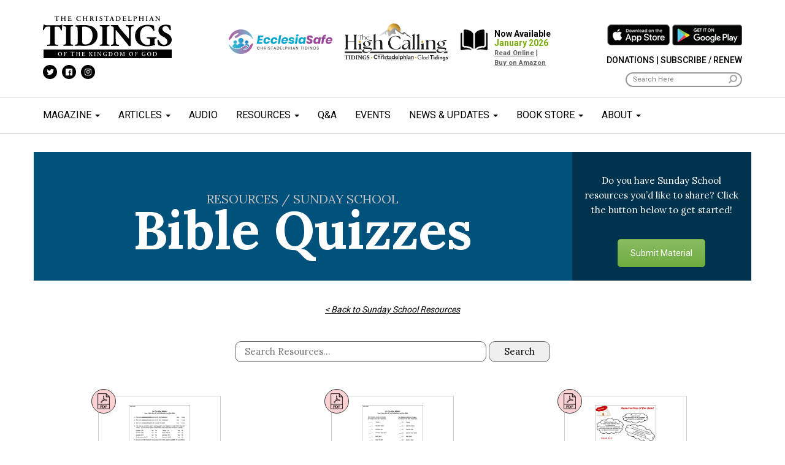

--- FILE ---
content_type: text/html; charset=UTF-8
request_url: https://tidings.org/the-resources/sunday-school/sunday-school-downloads/bible-quizzes/
body_size: 79363
content:
<!DOCTYPE html>
<!--[if lt IE 7]>  <html class="no-js lt-ie9 lt-ie8 lt-ie7" lang="en-US"> <![endif]-->
<!--[if IE 7]>     <html class="no-js lt-ie9 lt-ie8" lang="en-US"> <![endif]-->
<!--[if IE 8]>     <html class="no-js lt-ie9" lang="en-US"> <![endif]-->
<!--[if gt IE 8]><!-->
<html class="no-js" lang="en-US">
<!--<![endif]-->

<head>
	<meta charset="UTF-8">
	<meta http-equiv="X-UA-Compatible" content="IE=edge">
	<meta name="viewport" content="width=device-width">
<style type="text/css">
	.grecaptcha-badge { visibility: hidden; }
	</style>

	<link rel="profile" href="http://gmpg.org/xfn/11">
	<link rel="pingback" href="https://tidings.org/xmlrpc.php">
	<link href="https://fonts.googleapis.com/css?family=Lora:400,700|Roboto:300,400,500,700,900&display=swap" rel="stylesheet">
	<meta name="description" content="The Christadelphian Tidings is dedicated to increasing faith of individuals and ecclesias by creating and distributing valued content on spiritual matters and serving as a positive catalyst for collaboration and cooperation across the community." />
<!-- Google Tag Manager -->
<script>(function(w,d,s,l,i){w[l]=w[l]||[];w[l].push({'gtm.start':
new Date().getTime(),event:'gtm.js'});var f=d.getElementsByTagName(s)[0],
j=d.createElement(s),dl=l!='dataLayer'?'&l='+l:'';j.async=true;j.src=
'https://www.googletagmanager.com/gtm.js?id='+i+dl;f.parentNode.insertBefore(j,f);
})(window,document,'script','dataLayer','GTM-NKBPHRBW');</script>
<!-- End Google Tag Manager -->	
	<!-- Global site tag (gtag.js) - Google Analytics -->
	<script async src="https://www.googletagmanager.com/gtag/js?id=UA-85961684-6"></script>
	<script>
		window.dataLayer = window.dataLayer || [];

		function gtag() {
			dataLayer.push(arguments);
		}
		gtag('js', new Date());

		gtag('config', 'UA-85961684-6');
	</script>
<!-- Google tag (gtag.js) -->
<script async src="https://www.googletagmanager.com/gtag/js?id=G-3ZERD6T9JN"></script>
<script>
  window.dataLayer = window.dataLayer || [];
  function gtag(){dataLayer.push(arguments);}
  gtag('js', new Date());

  gtag('config', 'G-3ZERD6T9JN');
</script>
	
	<!--wordpress head-->
	<title>Bible Quizzes - Tidings</title>

<!-- The SEO Framework by Sybre Waaijer -->
<meta name="robots" content="max-snippet:-1,max-image-preview:standard,max-video-preview:-1" />
<link rel="canonical" href="https://tidings.org/the-resources/sunday-school/sunday-school-downloads/bible-quizzes/" />
<meta property="og:type" content="website" />
<meta property="og:locale" content="en_US" />
<meta property="og:site_name" content="Tidings" />
<meta property="og:title" content="Bible Quizzes - Tidings" />
<meta property="og:url" content="https://tidings.org/the-resources/sunday-school/sunday-school-downloads/bible-quizzes/" />
<meta property="og:image" content="https://tidings.org/wp-content/uploads/2020/04/maze.jpg" />
<meta name="twitter:card" content="summary_large_image" />
<meta name="twitter:title" content="Bible Quizzes - Tidings" />
<meta name="twitter:image" content="https://tidings.org/wp-content/uploads/2020/04/maze.jpg" />
<script type="application/ld+json">{"@context":"https://schema.org","@graph":[{"@type":"WebSite","@id":"https://tidings.org/#/schema/WebSite","url":"https://tidings.org/","name":"Tidings","inLanguage":"en-US","potentialAction":{"@type":"SearchAction","target":{"@type":"EntryPoint","urlTemplate":"https://tidings.org/search/{search_term_string}/"},"query-input":"required name=search_term_string"},"publisher":{"@type":"Organization","@id":"https://tidings.org/#/schema/Organization","name":"Tidings","url":"https://tidings.org/","logo":{"@type":"ImageObject","url":"https://tidings.org/wp-content/uploads/2020/04/Tidings_logo_black.png","contentUrl":"https://tidings.org/wp-content/uploads/2020/04/Tidings_logo_black.png","width":272,"height":91}}},{"@type":"WebPage","@id":"https://tidings.org/the-resources/sunday-school/sunday-school-downloads/bible-quizzes/","url":"https://tidings.org/the-resources/sunday-school/sunday-school-downloads/bible-quizzes/","name":"Bible Quizzes - Tidings","inLanguage":"en-US","isPartOf":{"@id":"https://tidings.org/#/schema/WebSite"},"breadcrumb":{"@type":"BreadcrumbList","@id":"https://tidings.org/#/schema/BreadcrumbList","itemListElement":[{"@type":"ListItem","position":1,"item":"https://tidings.org/","name":"Tidings"},{"@type":"ListItem","position":2,"item":"https://tidings.org/the-resources/","name":"Resources"},{"@type":"ListItem","position":3,"item":"https://tidings.org/the-resources/sunday-school/","name":"Sunday School"},{"@type":"ListItem","position":4,"item":"https://tidings.org/the-resources/sunday-school/sunday-school-downloads/","name":"Sunday School Downloads"},{"@type":"ListItem","position":5,"name":"Bible Quizzes"}]},"potentialAction":{"@type":"ReadAction","target":"https://tidings.org/the-resources/sunday-school/sunday-school-downloads/bible-quizzes/"}}]}</script>
<!-- / The SEO Framework by Sybre Waaijer | 6.54ms meta | 0.20ms boot -->

<link rel="alternate" type="application/rss+xml" title="Tidings &raquo; Feed" href="https://tidings.org/feed/" />
<link rel="alternate" type="application/rss+xml" title="Tidings &raquo; Comments Feed" href="https://tidings.org/comments/feed/" />
<link rel="alternate" title="oEmbed (JSON)" type="application/json+oembed" href="https://tidings.org/wp-json/oembed/1.0/embed?url=https%3A%2F%2Ftidings.org%2Fthe-resources%2Fsunday-school%2Fsunday-school-downloads%2Fbible-quizzes%2F" />
<link rel="alternate" title="oEmbed (XML)" type="text/xml+oembed" href="https://tidings.org/wp-json/oembed/1.0/embed?url=https%3A%2F%2Ftidings.org%2Fthe-resources%2Fsunday-school%2Fsunday-school-downloads%2Fbible-quizzes%2F&#038;format=xml" />
<style id='wp-img-auto-sizes-contain-inline-css' type='text/css'>
img:is([sizes=auto i],[sizes^="auto," i]){contain-intrinsic-size:3000px 1500px}
/*# sourceURL=wp-img-auto-sizes-contain-inline-css */
</style>
<link rel='stylesheet' id='jquery.prettyphoto-css' href='https://tidings.org/wp-content/plugins/wp-video-lightbox/css/prettyPhoto.css?ver=6.9' type='text/css' media='all' />
<link rel='stylesheet' id='video-lightbox-css' href='https://tidings.org/wp-content/plugins/wp-video-lightbox/wp-video-lightbox.css?ver=6.9' type='text/css' media='all' />
<link rel='stylesheet' id='sbi_styles-css' href='https://tidings.org/wp-content/plugins/instagram-feed-pro/css/sbi-styles.min.css?ver=6.9.0' type='text/css' media='all' />
<link rel='stylesheet' id='carousel-anything-css-css' href='https://tidings.org/wp-content/plugins/carousel-anything-for-vc/carousel-anything/css/style.css?ver=1.12' type='text/css' media='all' />
<link rel='stylesheet' id='carousel-anything-owl-css' href='https://tidings.org/wp-content/plugins/carousel-anything-for-vc/carousel-anything/css/owl.theme.default.css?ver=1.12' type='text/css' media='all' />
<link rel='stylesheet' id='carousel-anything-transitions-css' href='https://tidings.org/wp-content/plugins/carousel-anything-for-vc/carousel-anything/css/owl.carousel.css?ver=1.12' type='text/css' media='all' />
<link rel='stylesheet' id='carousel-anything-animate-css' href='https://tidings.org/wp-content/plugins/carousel-anything-for-vc/carousel-anything/css/animate.css?ver=1.12' type='text/css' media='all' />
<link rel='stylesheet' id='gcp-owl-carousel-css-css' href='https://tidings.org/wp-content/plugins/carousel-anything-for-vc/carousel-anything/css/style.css?ver=1.12' type='text/css' media='all' />
<link rel='stylesheet' id='carousel-anything-single-post-css' href='https://tidings.org/wp-content/plugins/carousel-anything-for-vc/carousel-anything/css/single-post.css?ver=1.12' type='text/css' media='all' />
<style id='wp-emoji-styles-inline-css' type='text/css'>

	img.wp-smiley, img.emoji {
		display: inline !important;
		border: none !important;
		box-shadow: none !important;
		height: 1em !important;
		width: 1em !important;
		margin: 0 0.07em !important;
		vertical-align: -0.1em !important;
		background: none !important;
		padding: 0 !important;
	}
/*# sourceURL=wp-emoji-styles-inline-css */
</style>
<style id='wp-block-library-inline-css' type='text/css'>
:root{--wp-block-synced-color:#7a00df;--wp-block-synced-color--rgb:122,0,223;--wp-bound-block-color:var(--wp-block-synced-color);--wp-editor-canvas-background:#ddd;--wp-admin-theme-color:#007cba;--wp-admin-theme-color--rgb:0,124,186;--wp-admin-theme-color-darker-10:#006ba1;--wp-admin-theme-color-darker-10--rgb:0,107,160.5;--wp-admin-theme-color-darker-20:#005a87;--wp-admin-theme-color-darker-20--rgb:0,90,135;--wp-admin-border-width-focus:2px}@media (min-resolution:192dpi){:root{--wp-admin-border-width-focus:1.5px}}.wp-element-button{cursor:pointer}:root .has-very-light-gray-background-color{background-color:#eee}:root .has-very-dark-gray-background-color{background-color:#313131}:root .has-very-light-gray-color{color:#eee}:root .has-very-dark-gray-color{color:#313131}:root .has-vivid-green-cyan-to-vivid-cyan-blue-gradient-background{background:linear-gradient(135deg,#00d084,#0693e3)}:root .has-purple-crush-gradient-background{background:linear-gradient(135deg,#34e2e4,#4721fb 50%,#ab1dfe)}:root .has-hazy-dawn-gradient-background{background:linear-gradient(135deg,#faaca8,#dad0ec)}:root .has-subdued-olive-gradient-background{background:linear-gradient(135deg,#fafae1,#67a671)}:root .has-atomic-cream-gradient-background{background:linear-gradient(135deg,#fdd79a,#004a59)}:root .has-nightshade-gradient-background{background:linear-gradient(135deg,#330968,#31cdcf)}:root .has-midnight-gradient-background{background:linear-gradient(135deg,#020381,#2874fc)}:root{--wp--preset--font-size--normal:16px;--wp--preset--font-size--huge:42px}.has-regular-font-size{font-size:1em}.has-larger-font-size{font-size:2.625em}.has-normal-font-size{font-size:var(--wp--preset--font-size--normal)}.has-huge-font-size{font-size:var(--wp--preset--font-size--huge)}.has-text-align-center{text-align:center}.has-text-align-left{text-align:left}.has-text-align-right{text-align:right}.has-fit-text{white-space:nowrap!important}#end-resizable-editor-section{display:none}.aligncenter{clear:both}.items-justified-left{justify-content:flex-start}.items-justified-center{justify-content:center}.items-justified-right{justify-content:flex-end}.items-justified-space-between{justify-content:space-between}.screen-reader-text{border:0;clip-path:inset(50%);height:1px;margin:-1px;overflow:hidden;padding:0;position:absolute;width:1px;word-wrap:normal!important}.screen-reader-text:focus{background-color:#ddd;clip-path:none;color:#444;display:block;font-size:1em;height:auto;left:5px;line-height:normal;padding:15px 23px 14px;text-decoration:none;top:5px;width:auto;z-index:100000}html :where(.has-border-color){border-style:solid}html :where([style*=border-top-color]){border-top-style:solid}html :where([style*=border-right-color]){border-right-style:solid}html :where([style*=border-bottom-color]){border-bottom-style:solid}html :where([style*=border-left-color]){border-left-style:solid}html :where([style*=border-width]){border-style:solid}html :where([style*=border-top-width]){border-top-style:solid}html :where([style*=border-right-width]){border-right-style:solid}html :where([style*=border-bottom-width]){border-bottom-style:solid}html :where([style*=border-left-width]){border-left-style:solid}html :where(img[class*=wp-image-]){height:auto;max-width:100%}:where(figure){margin:0 0 1em}html :where(.is-position-sticky){--wp-admin--admin-bar--position-offset:var(--wp-admin--admin-bar--height,0px)}@media screen and (max-width:600px){html :where(.is-position-sticky){--wp-admin--admin-bar--position-offset:0px}}

/*# sourceURL=wp-block-library-inline-css */
</style><style id='global-styles-inline-css' type='text/css'>
:root{--wp--preset--aspect-ratio--square: 1;--wp--preset--aspect-ratio--4-3: 4/3;--wp--preset--aspect-ratio--3-4: 3/4;--wp--preset--aspect-ratio--3-2: 3/2;--wp--preset--aspect-ratio--2-3: 2/3;--wp--preset--aspect-ratio--16-9: 16/9;--wp--preset--aspect-ratio--9-16: 9/16;--wp--preset--color--black: #000000;--wp--preset--color--cyan-bluish-gray: #abb8c3;--wp--preset--color--white: #ffffff;--wp--preset--color--pale-pink: #f78da7;--wp--preset--color--vivid-red: #cf2e2e;--wp--preset--color--luminous-vivid-orange: #ff6900;--wp--preset--color--luminous-vivid-amber: #fcb900;--wp--preset--color--light-green-cyan: #7bdcb5;--wp--preset--color--vivid-green-cyan: #00d084;--wp--preset--color--pale-cyan-blue: #8ed1fc;--wp--preset--color--vivid-cyan-blue: #0693e3;--wp--preset--color--vivid-purple: #9b51e0;--wp--preset--gradient--vivid-cyan-blue-to-vivid-purple: linear-gradient(135deg,rgb(6,147,227) 0%,rgb(155,81,224) 100%);--wp--preset--gradient--light-green-cyan-to-vivid-green-cyan: linear-gradient(135deg,rgb(122,220,180) 0%,rgb(0,208,130) 100%);--wp--preset--gradient--luminous-vivid-amber-to-luminous-vivid-orange: linear-gradient(135deg,rgb(252,185,0) 0%,rgb(255,105,0) 100%);--wp--preset--gradient--luminous-vivid-orange-to-vivid-red: linear-gradient(135deg,rgb(255,105,0) 0%,rgb(207,46,46) 100%);--wp--preset--gradient--very-light-gray-to-cyan-bluish-gray: linear-gradient(135deg,rgb(238,238,238) 0%,rgb(169,184,195) 100%);--wp--preset--gradient--cool-to-warm-spectrum: linear-gradient(135deg,rgb(74,234,220) 0%,rgb(151,120,209) 20%,rgb(207,42,186) 40%,rgb(238,44,130) 60%,rgb(251,105,98) 80%,rgb(254,248,76) 100%);--wp--preset--gradient--blush-light-purple: linear-gradient(135deg,rgb(255,206,236) 0%,rgb(152,150,240) 100%);--wp--preset--gradient--blush-bordeaux: linear-gradient(135deg,rgb(254,205,165) 0%,rgb(254,45,45) 50%,rgb(107,0,62) 100%);--wp--preset--gradient--luminous-dusk: linear-gradient(135deg,rgb(255,203,112) 0%,rgb(199,81,192) 50%,rgb(65,88,208) 100%);--wp--preset--gradient--pale-ocean: linear-gradient(135deg,rgb(255,245,203) 0%,rgb(182,227,212) 50%,rgb(51,167,181) 100%);--wp--preset--gradient--electric-grass: linear-gradient(135deg,rgb(202,248,128) 0%,rgb(113,206,126) 100%);--wp--preset--gradient--midnight: linear-gradient(135deg,rgb(2,3,129) 0%,rgb(40,116,252) 100%);--wp--preset--font-size--small: 13px;--wp--preset--font-size--medium: 20px;--wp--preset--font-size--large: 36px;--wp--preset--font-size--x-large: 42px;--wp--preset--spacing--20: 0.44rem;--wp--preset--spacing--30: 0.67rem;--wp--preset--spacing--40: 1rem;--wp--preset--spacing--50: 1.5rem;--wp--preset--spacing--60: 2.25rem;--wp--preset--spacing--70: 3.38rem;--wp--preset--spacing--80: 5.06rem;--wp--preset--shadow--natural: 6px 6px 9px rgba(0, 0, 0, 0.2);--wp--preset--shadow--deep: 12px 12px 50px rgba(0, 0, 0, 0.4);--wp--preset--shadow--sharp: 6px 6px 0px rgba(0, 0, 0, 0.2);--wp--preset--shadow--outlined: 6px 6px 0px -3px rgb(255, 255, 255), 6px 6px rgb(0, 0, 0);--wp--preset--shadow--crisp: 6px 6px 0px rgb(0, 0, 0);}:where(.is-layout-flex){gap: 0.5em;}:where(.is-layout-grid){gap: 0.5em;}body .is-layout-flex{display: flex;}.is-layout-flex{flex-wrap: wrap;align-items: center;}.is-layout-flex > :is(*, div){margin: 0;}body .is-layout-grid{display: grid;}.is-layout-grid > :is(*, div){margin: 0;}:where(.wp-block-columns.is-layout-flex){gap: 2em;}:where(.wp-block-columns.is-layout-grid){gap: 2em;}:where(.wp-block-post-template.is-layout-flex){gap: 1.25em;}:where(.wp-block-post-template.is-layout-grid){gap: 1.25em;}.has-black-color{color: var(--wp--preset--color--black) !important;}.has-cyan-bluish-gray-color{color: var(--wp--preset--color--cyan-bluish-gray) !important;}.has-white-color{color: var(--wp--preset--color--white) !important;}.has-pale-pink-color{color: var(--wp--preset--color--pale-pink) !important;}.has-vivid-red-color{color: var(--wp--preset--color--vivid-red) !important;}.has-luminous-vivid-orange-color{color: var(--wp--preset--color--luminous-vivid-orange) !important;}.has-luminous-vivid-amber-color{color: var(--wp--preset--color--luminous-vivid-amber) !important;}.has-light-green-cyan-color{color: var(--wp--preset--color--light-green-cyan) !important;}.has-vivid-green-cyan-color{color: var(--wp--preset--color--vivid-green-cyan) !important;}.has-pale-cyan-blue-color{color: var(--wp--preset--color--pale-cyan-blue) !important;}.has-vivid-cyan-blue-color{color: var(--wp--preset--color--vivid-cyan-blue) !important;}.has-vivid-purple-color{color: var(--wp--preset--color--vivid-purple) !important;}.has-black-background-color{background-color: var(--wp--preset--color--black) !important;}.has-cyan-bluish-gray-background-color{background-color: var(--wp--preset--color--cyan-bluish-gray) !important;}.has-white-background-color{background-color: var(--wp--preset--color--white) !important;}.has-pale-pink-background-color{background-color: var(--wp--preset--color--pale-pink) !important;}.has-vivid-red-background-color{background-color: var(--wp--preset--color--vivid-red) !important;}.has-luminous-vivid-orange-background-color{background-color: var(--wp--preset--color--luminous-vivid-orange) !important;}.has-luminous-vivid-amber-background-color{background-color: var(--wp--preset--color--luminous-vivid-amber) !important;}.has-light-green-cyan-background-color{background-color: var(--wp--preset--color--light-green-cyan) !important;}.has-vivid-green-cyan-background-color{background-color: var(--wp--preset--color--vivid-green-cyan) !important;}.has-pale-cyan-blue-background-color{background-color: var(--wp--preset--color--pale-cyan-blue) !important;}.has-vivid-cyan-blue-background-color{background-color: var(--wp--preset--color--vivid-cyan-blue) !important;}.has-vivid-purple-background-color{background-color: var(--wp--preset--color--vivid-purple) !important;}.has-black-border-color{border-color: var(--wp--preset--color--black) !important;}.has-cyan-bluish-gray-border-color{border-color: var(--wp--preset--color--cyan-bluish-gray) !important;}.has-white-border-color{border-color: var(--wp--preset--color--white) !important;}.has-pale-pink-border-color{border-color: var(--wp--preset--color--pale-pink) !important;}.has-vivid-red-border-color{border-color: var(--wp--preset--color--vivid-red) !important;}.has-luminous-vivid-orange-border-color{border-color: var(--wp--preset--color--luminous-vivid-orange) !important;}.has-luminous-vivid-amber-border-color{border-color: var(--wp--preset--color--luminous-vivid-amber) !important;}.has-light-green-cyan-border-color{border-color: var(--wp--preset--color--light-green-cyan) !important;}.has-vivid-green-cyan-border-color{border-color: var(--wp--preset--color--vivid-green-cyan) !important;}.has-pale-cyan-blue-border-color{border-color: var(--wp--preset--color--pale-cyan-blue) !important;}.has-vivid-cyan-blue-border-color{border-color: var(--wp--preset--color--vivid-cyan-blue) !important;}.has-vivid-purple-border-color{border-color: var(--wp--preset--color--vivid-purple) !important;}.has-vivid-cyan-blue-to-vivid-purple-gradient-background{background: var(--wp--preset--gradient--vivid-cyan-blue-to-vivid-purple) !important;}.has-light-green-cyan-to-vivid-green-cyan-gradient-background{background: var(--wp--preset--gradient--light-green-cyan-to-vivid-green-cyan) !important;}.has-luminous-vivid-amber-to-luminous-vivid-orange-gradient-background{background: var(--wp--preset--gradient--luminous-vivid-amber-to-luminous-vivid-orange) !important;}.has-luminous-vivid-orange-to-vivid-red-gradient-background{background: var(--wp--preset--gradient--luminous-vivid-orange-to-vivid-red) !important;}.has-very-light-gray-to-cyan-bluish-gray-gradient-background{background: var(--wp--preset--gradient--very-light-gray-to-cyan-bluish-gray) !important;}.has-cool-to-warm-spectrum-gradient-background{background: var(--wp--preset--gradient--cool-to-warm-spectrum) !important;}.has-blush-light-purple-gradient-background{background: var(--wp--preset--gradient--blush-light-purple) !important;}.has-blush-bordeaux-gradient-background{background: var(--wp--preset--gradient--blush-bordeaux) !important;}.has-luminous-dusk-gradient-background{background: var(--wp--preset--gradient--luminous-dusk) !important;}.has-pale-ocean-gradient-background{background: var(--wp--preset--gradient--pale-ocean) !important;}.has-electric-grass-gradient-background{background: var(--wp--preset--gradient--electric-grass) !important;}.has-midnight-gradient-background{background: var(--wp--preset--gradient--midnight) !important;}.has-small-font-size{font-size: var(--wp--preset--font-size--small) !important;}.has-medium-font-size{font-size: var(--wp--preset--font-size--medium) !important;}.has-large-font-size{font-size: var(--wp--preset--font-size--large) !important;}.has-x-large-font-size{font-size: var(--wp--preset--font-size--x-large) !important;}
/*# sourceURL=global-styles-inline-css */
</style>

<style id='classic-theme-styles-inline-css' type='text/css'>
/*! This file is auto-generated */
.wp-block-button__link{color:#fff;background-color:#32373c;border-radius:9999px;box-shadow:none;text-decoration:none;padding:calc(.667em + 2px) calc(1.333em + 2px);font-size:1.125em}.wp-block-file__button{background:#32373c;color:#fff;text-decoration:none}
/*# sourceURL=/wp-includes/css/classic-themes.min.css */
</style>
<link rel='stylesheet' id='dnd-upload-cf7-css' href='https://tidings.org/wp-content/plugins/drag-and-drop-multiple-file-upload-contact-form-7/assets/css/dnd-upload-cf7.css?ver=1.3.9.3' type='text/css' media='all' />
<link rel='stylesheet' id='contact-form-7-css' href='https://tidings.org/wp-content/plugins/contact-form-7/includes/css/styles.css?ver=6.1.4' type='text/css' media='all' />
<link rel='stylesheet' id='bootstrap-style-css' href='https://tidings.org/wp-content/themes/tidings/css/bootstrap.min.css?ver=3.3.7' type='text/css' media='all' />
<link rel='stylesheet' id='bootstrap-theme-style-css' href='https://tidings.org/wp-content/themes/tidings/css/bootstrap-theme.min.css?ver=3.3.7' type='text/css' media='all' />
<link rel='stylesheet' id='fontawesome-style-css' href='https://tidings.org/wp-content/themes/tidings/css/font-awesome.min.css?ver=4.7.0' type='text/css' media='all' />
<link rel='stylesheet' id='site-xlg-style-css' href='https://tidings.org/wp-content/themes/tidings/css/xlg.css?ver=6.9' type='text/css' media='all' />
<link rel='stylesheet' id='site-style-css' href='https://tidings.org/wp-content/themes/tidings/css/site.css?ver=1.0' type='text/css' media='all' />
<link rel='stylesheet' id='site-frontend-style-css' href='https://tidings.org/wp-content/themes/tidings/css/site.frontend.css?ver=1.0.0.0' type='text/css' media='all' />
<link rel='stylesheet' id='slb_core-css' href='https://tidings.org/wp-content/plugins/simple-lightbox/client/css/app.css?ver=2.9.4' type='text/css' media='all' />
<link rel='stylesheet' id='js_composer_front-css' href='https://tidings.org/wp-content/plugins/js_composer/assets/css/js_composer.min.css?ver=8.7.2' type='text/css' media='all' />
<link rel='stylesheet' id='cf7cf-style-css' href='https://tidings.org/wp-content/plugins/cf7-conditional-fields/style.css?ver=2.6.7' type='text/css' media='all' />
<script type="text/javascript" src="https://tidings.org/wp-includes/js/jquery/jquery.min.js?ver=3.7.1" id="jquery-core-js"></script>
<script type="text/javascript" src="https://tidings.org/wp-includes/js/jquery/jquery-migrate.min.js?ver=3.4.1" id="jquery-migrate-js"></script>
<script type="text/javascript" src="https://tidings.org/wp-content/plugins/wp-video-lightbox/js/jquery.prettyPhoto.js?ver=3.1.6" id="jquery.prettyphoto-js"></script>
<script type="text/javascript" id="video-lightbox-js-extra">
/* <![CDATA[ */
var vlpp_vars = {"prettyPhoto_rel":"wp-video-lightbox","animation_speed":"fast","slideshow":"5000","autoplay_slideshow":"false","opacity":"0.80","show_title":"true","allow_resize":"true","allow_expand":"true","default_width":"640","default_height":"480","counter_separator_label":"/","theme":"pp_default","horizontal_padding":"20","hideflash":"false","wmode":"opaque","autoplay":"false","modal":"false","deeplinking":"false","overlay_gallery":"true","overlay_gallery_max":"30","keyboard_shortcuts":"true","ie6_fallback":"true"};
//# sourceURL=video-lightbox-js-extra
/* ]]> */
</script>
<script type="text/javascript" src="https://tidings.org/wp-content/plugins/wp-video-lightbox/js/video-lightbox.js?ver=3.1.6" id="video-lightbox-js"></script>
<script type="text/javascript" src="https://tidings.org/wp-content/plugins/carousel-anything-for-vc/carousel-anything/js/min/owl.carousel2-min.js?ver=1.3.3" id="carousel-anything-owl-js"></script>
<script type="text/javascript" src="https://tidings.org/wp-content/plugins/carousel-anything-for-vc/carousel-anything/js/min/script-min.js?ver=1.12" id="carousel-anything-js"></script>
<script type="text/javascript" src="https://tidings.org/wp-content/themes/tidings/js/vendor/modernizr.min.js?ver=3.3.1" id="modernizr-script-js"></script>
<script></script><link rel="https://api.w.org/" href="https://tidings.org/wp-json/" /><link rel="alternate" title="JSON" type="application/json" href="https://tidings.org/wp-json/wp/v2/pages/7389" /><link rel="EditURI" type="application/rsd+xml" title="RSD" href="https://tidings.org/xmlrpc.php?rsd" />
<script>
            WP_VIDEO_LIGHTBOX_VERSION="1.9.12";
            WP_VID_LIGHTBOX_URL="https://tidings.org/wp-content/plugins/wp-video-lightbox";
                        function wpvl_paramReplace(name, string, value) {
                // Find the param with regex
                // Grab the first character in the returned string (should be ? or &)
                // Replace our href string with our new value, passing on the name and delimeter

                var re = new RegExp("[\?&]" + name + "=([^&#]*)");
                var matches = re.exec(string);
                var newString;

                if (matches === null) {
                    // if there are no params, append the parameter
                    newString = string + '?' + name + '=' + value;
                } else {
                    var delimeter = matches[0].charAt(0);
                    newString = string.replace(re, delimeter + name + "=" + value);
                }
                return newString;
            }
            </script><meta name="generator" content="Powered by WPBakery Page Builder - drag and drop page builder for WordPress."/>
<link rel="icon" href="https://tidings.org/wp-content/uploads/2020/06/cropped-favicon-32x32.png" sizes="32x32" />
<link rel="icon" href="https://tidings.org/wp-content/uploads/2020/06/cropped-favicon-192x192.png" sizes="192x192" />
<link rel="apple-touch-icon" href="https://tidings.org/wp-content/uploads/2020/06/cropped-favicon-180x180.png" />
<meta name="msapplication-TileImage" content="https://tidings.org/wp-content/uploads/2020/06/cropped-favicon-270x270.png" />
		<style type="text/css" id="wp-custom-css">
			@media (max-width: 1199px) {
	.page-id-7523 .resourcelist{
		justify-content: center;
	}
	.page-id-7523 .resourcelist>div {
		width: 50%;
	}
}


@media (max-width: 800px) {
	.page-id-7523 .resourcelist{
		justify-content: center;
	}
	.page-id-7523 .resourcelist>div {
		width: 100%;
	}
	  .type-page .wpb_text_column .wpb_wrapper h1 span{
    font-size: 60px !important;
  }
  .type-page .vc_col-sm-12 .wpb_text_column.wpb_content_element{
    /*margin-left:-90px;
    margin-right:-90px;*/
		padding-right:10px !important;
		padding-left:10px !important;
  }
	  .wpb_articlesearch.alt .text {
    font-size: 40px;
  }
	  .wpb_articlesearch .title {
      margin-top: 20px;
      font-size: 40px;
  
   }
	.wpcf7 label.l100{
		padding-right: 30px !important;
	}
	.tidings-woocommerce-loop .book.row{
  margin-left:0px;
		
}
	.tidings-woocommerce-loop .product-title{
  margin-top:10px;
}
	.tidings-woocommerce-loop .shorty{
   text-align: justify;
}
.tidings-woocommerce-loop .book.row img{
  width:100%;
}
	.woocommerce div.product .product_title {
    font-size: 28px;
    margin-top: 10px;
}
	.woocommerce-product-gallery__image img{width:100%;}
	
	.post-395 .entry-content .vc_row {
  padding-left:10px !important;
  padding-right:10px !important;
}
	.public_download{display: flex;
    flex-direction: column;}
	
	
}		</style>
		<style type="text/css" data-type="vc_shortcodes-default-css">.vc_do_btn{margin-bottom:22px;}</style><style type="text/css" data-type="vc_shortcodes-custom-css">.vc_custom_1588017751195{background-color: #00517b !important;background-position: center !important;background-repeat: no-repeat !important;background-size: cover !important;}.vc_custom_1589488265224{margin-bottom: 0px !important;padding-bottom: 0px !important;}.vc_custom_1589488271843{margin-top: 0px !important;padding-top: 0px !important;}.vc_custom_1588016591841{background-color: #00334d !important;}.vc_custom_1589488311838{margin-bottom: 0px !important;}.vc_custom_1589490239785{margin-bottom: 0px !important;}</style><noscript><style> .wpb_animate_when_almost_visible { opacity: 1; }</style></noscript></head>

<body class="wp-singular page-template-default page page-id-7389 page-child parent-pageid-33 wp-custom-logo wp-theme-tidings wpb-js-composer js-comp-ver-8.7.2 vc_responsive">
	<!-- Google Tag Manager (noscript) -->
<noscript><iframe src="https://www.googletagmanager.com/ns.html?id=GTM-NKBPHRBW"
height="0" width="0" style="display:none;visibility:hidden"></iframe></noscript>
<!-- End Google Tag Manager (noscript) -->
	<!--[if lt IE 8]>
			<p class="ancient-browser-alert">You are using an <strong>outdated</strong> browser. Please <a href="https://browsehappy.com/" target="_blank">upgrade your browser</a>.</p>
		<![endif]-->
	<div class="theHeader">
		<nav class="mainMenu navbar navbar-default ">
			<div class="mobile-m">
				<div class="navbar-header">
					<button type="button" class="navbar-toggle" data-toggle="collapse" data-target="#myNavbar">
						<span class="icon-bar"></span>
						<span class="icon-bar"></span>
						<span class="icon-bar"></span>
					</button>
				</div>
				<div class="text-center">
					<a href="https://tidings.org/site-search"><i class="fa fa-search" aria-hidden="true"></i></a>
				</div>
			</div>
			<div class="container">
				<div class="row">
					<div class="col-md-3 col-lg-3">
						<div class="divLogo l1">
							<a href="https://tidings.org"><img src="https://tidings.org/wp-content/uploads/2020/04/Tidings_logo_vector.svg" /></a>
							<div class="icons ">
								<div class="menu-social-menu-container"><ul id="menu-social-menu" class="nav navbar-nav  social "><li id="menu-item-64" class="menu-item menu-item-type-custom menu-item-object-custom menu-item-64"><a target="_blank" href="https://twitter.com/tidings_the"><i class="fa fa-twitter" aria-hidden="true"></i></a></li>
<li id="menu-item-65" class="menu-item menu-item-type-custom menu-item-object-custom menu-item-65"><a target="_blank" href="https://www.facebook.com/thetidings/"><i class="fa fa-facebook-official" aria-hidden="true"></i></a></li>
<li id="menu-item-63" class="menu-item menu-item-type-custom menu-item-object-custom menu-item-63"><a target="_blank" href="https://www.instagram.com/thechristadelphiantidings/"><i class="fa fa-instagram" aria-hidden="true"></i></a></li>
</ul></div>							</div>
						</div>

					</div>
					<div class="col-md-9 col-lg-9">
						<div class="search-box">
							<div class="clearfix"></div>
							<div class="storeb">
								<a href="https://apps.apple.com/us/app/the-christadelphian-tidings/id1534596850" target="_blank"><img src="https://tidings.org/wp-content/themes/tidings/img/tidings_appstore.png" /></a>
								<a href="https://play.google.com/store/apps/details?id=org.tidings.app" target="_blank"><img src="https://tidings.org/wp-content/themes/tidings/img/tidings_googleplay.png" /></a>
							</div>
							<div class="donations"><a href="https://tidings.org/donate">Donations</a> | <a href="https://tidings.org/subscribe">Subscribe / Renew</a></div>
							<div class="login" style="display:none"><a href="#">Login</a> / <a href="#">Register</a></div>

							<div class="search">

								<form action="https://tidings.org/site-search">
									<input type="text" name="search" placeholder="Search Here" />
								</form>
							</div>
						</div>


						<div class="icon-boxes">

							<!-- BOX -->
							<div class="icon-box ecclesiasafe">
								<div class="image"><a class="gtag-trackable" data-category="Header - EcclesiaSafe" data-label="EcclesiaSafe" href="https://tidings.ecclesiasafe.org/" target="_blank"><img src="https://tidings.org/wp-content/uploads/2022/03/logo.ecclesia.png"></a></div>
							</div>

					<!-- BOX -->
							<div class="icon-box ecclesiasafe">
								<div class="image"><a class="gtag-trackable" data-category="Header - THC" data-label="THC" href="https://thehighcalling.net/" target="_blank"><img style="position: relative;
  top: -10px;" src="https://tidings.org/wp-content/uploads/2025/05/thc_logo.png"></a></div>
							</div>

							<!-- BOX -->
							<div class="icon-box poll" style="display:none">
																<div>
									<div class="image"><a class="gtag-trackable" data-category="Header - Poll" data-label="How satisfied are you that the Christadelphian community embraced our commitment to be apolitical during the campaigns and election process?" href="https://tidings.org/pollpages/how-satisfied-are-you-that-the-christadelphian-community-embraced-our-commitment-to-be-apolitical-during-the-campaigns-and-election-process/"><img src="https://tidings.org/wp-content/uploads/2022/03/chat.png" /></a></div>
								</div>
								<div >
									<div class="title"><strong style="color:#1266a6">Take Our<br> Monthly Poll!</strong></div>
									<div class="link"><a class="gtag-trackable" style="color:#1266a6" data-category="Header - Poll" data-label="How satisfied are you that the Christadelphian community embraced our commitment to be apolitical during the campaigns and election process?" href="https://tidings.org/pollpages/how-satisfied-are-you-that-the-christadelphian-community-embraced-our-commitment-to-be-apolitical-during-the-campaigns-and-election-process/">Take the Poll</a></div>
								</div>

							</div>

							<!--BOX -->
							<div class="icon-box issue">
																<div>
									<div class="image">
										<a class="gtag-trackable" data-category="Header - Current Issue" data-label="January 2026" href="https://online.fliphtml5.com/jxpvm/2026-January/" target="_blank">
											<img src="https://tidings.org/wp-content/uploads/2022/03/book.png" />
										</a>
									</div>
								</div>
								<div>
									<div class="title"><strong>Now Available</strong></div>
									<div class="text">January 2026 </div>
									<div class="link"><a class="gtag-trackable" data-category="Header - Current Issue" data-label="January 2026" href="https://online.fliphtml5.com/jxpvm/2026-January/" target="_blank">Read Online</a> | <a class="gtag-trackable" data-category="Header - Current Issue" data-label="January 2026" href="https://www.amazon.com/dp/B0GC55558Y" target="_blank">Buy on Amazon</a></div>
								</div>
							</div>



						</div>

						<div class="clearfix"></div>

					</div>
					<div class="col-md-12">
						<div class="divLogo l2">
							<a href="https://tidings.org"><img src="https://tidings.org/wp-content/uploads/2020/04/Tidings_logo_vector.svg" /></a>
							<div class="icons text-center">
								<div class="menu-social-menu-container"><ul id="menu-social-menu-1" class="nav navbar-nav  social "><li class="menu-item menu-item-type-custom menu-item-object-custom menu-item-64"><a target="_blank" href="https://twitter.com/tidings_the"><i class="fa fa-twitter" aria-hidden="true"></i></a></li>
<li class="menu-item menu-item-type-custom menu-item-object-custom menu-item-65"><a target="_blank" href="https://www.facebook.com/thetidings/"><i class="fa fa-facebook-official" aria-hidden="true"></i></a></li>
<li class="menu-item menu-item-type-custom menu-item-object-custom menu-item-63"><a target="_blank" href="https://www.instagram.com/thechristadelphiantidings/"><i class="fa fa-instagram" aria-hidden="true"></i></a></li>
</ul></div>							</div>
							<div><a class="poll-button" href="https://tidings.org/pollpages/how-satisfied-are-you-that-the-christadelphian-community-embraced-our-commitment-to-be-apolitical-during-the-campaigns-and-election-process/">Take The Poll</a></div>
						</div>

					</div>
				</div>
			</div>
			<div class="header-separation">
				<div class="container">
					<div class="row">
						<div class="col-md-12">
							<div class="collapse navbar-collapse" id="myNavbar">

								<div class="menu-items">
									<div class="menu-primary-menu-container"><ul id="menu-primary-menu" class="nav navbar-nav mainmenu "><li id="menu-item-5592" class="menu-item menu-item-type-post_type menu-item-object-page menu-item-has-children menu-item-5592 dropdown" data-dropdown="dropdown"><a href="https://tidings.org/the-magazine/" class="dropdown-toggle" data-toggle="dropdown">Magazine <span class="caret"></span> </a>
<ul class="sub-menu dropdown-menu">
	<li id="menu-item-6047" class="menu-item menu-item-type-post_type menu-item-object-page menu-item-6047"><a href="https://tidings.org/the-magazine/current-issue/">Current Issue</a></li>
	<li id="menu-item-6020" class="menu-item menu-item-type-post_type menu-item-object-page menu-item-6020"><a href="https://tidings.org/the-magazine/full-issues/">Full Issues (PDF<lower>s</lower>)</a></li>
	<li id="menu-item-6048" class="menu-item menu-item-type-post_type menu-item-object-page menu-item-6048"><a href="https://tidings.org/subscribe/">Subscribe</a></li>
	<li id="menu-item-15247" class="menu-item menu-item-type-post_type menu-item-object-page menu-item-15247"><a href="https://tidings.org/index-of-articles/">Index of Articles</a></li>
</ul>
</li>
<li id="menu-item-6568" class="menu-item menu-item-type-post_type menu-item-object-page menu-item-has-children menu-item-6568 dropdown" data-dropdown="dropdown"><a href="https://tidings.org/the-articles/search-articles/" class="dropdown-toggle" data-toggle="dropdown">Articles <span class="caret"></span> </a>
<ul class="sub-menu dropdown-menu">
	<li id="menu-item-6178" class="menu-item menu-item-type-post_type menu-item-object-page menu-item-6178"><a href="https://tidings.org/the-articles/editorial/">Editorial</a></li>
	<li id="menu-item-5576" class="menu-item menu-item-type-post_type menu-item-object-page menu-item-5576"><a href="https://tidings.org/the-articles/reflections/">Reflections</a></li>
	<li id="menu-item-5577" class="menu-item menu-item-type-post_type menu-item-object-page menu-item-5577"><a href="https://tidings.org/the-articles/bible-studies/">Bible Studies</a></li>
	<li id="menu-item-9056" class="menu-item menu-item-type-post_type menu-item-object-page menu-item-9056"><a href="https://tidings.org/bible-studies/">Multi-Part Studies</a></li>
	<li id="menu-item-5578" class="menu-item menu-item-type-post_type menu-item-object-page menu-item-5578"><a href="https://tidings.org/the-articles/life-application/">Life Application</a></li>
	<li id="menu-item-5579" class="menu-item menu-item-type-post_type menu-item-object-page menu-item-5579"><a href="https://tidings.org/the-articles/exhortation-and-consolation/">Exhortation and Consolation</a></li>
	<li id="menu-item-5580" class="menu-item menu-item-type-post_type menu-item-object-page menu-item-5580"><a href="https://tidings.org/the-articles/music-praise/">Music &#038; Praise</a></li>
	<li id="menu-item-5581" class="menu-item menu-item-type-post_type menu-item-object-page menu-item-5581"><a href="https://tidings.org/the-articles/first-principles/">First Principles</a></li>
	<li id="menu-item-5583" class="menu-item menu-item-type-post_type menu-item-object-page menu-item-5583"><a href="https://tidings.org/the-articles/preaching-and-teaching/">Teaching and Preaching</a></li>
	<li id="menu-item-6858" class="subitem menu-item menu-item-type-post_type menu-item-object-page menu-item-6858"><a href="https://tidings.org/the-articles/preaching-and-teaching/cbma-c/">CBMA/C</a></li>
	<li id="menu-item-6859" class="subitem menu-item menu-item-type-post_type menu-item-object-page menu-item-6859"><a href="https://tidings.org/the-articles/preaching-and-teaching/global-preaching/">Global Preaching</a></li>
	<li id="menu-item-5575" class="menu-item menu-item-type-post_type menu-item-object-page menu-item-5575"><a href="https://tidings.org/the-articles/minute-meditations/">Minute Meditations</a></li>
	<li id="menu-item-7989" class="menu-item menu-item-type-post_type menu-item-object-page menu-item-7989"><a href="https://tidings.org/the-articles/letters-to-editor/">Letters to Editor</a></li>
	<li id="menu-item-13669" class="menu-item menu-item-type-post_type menu-item-object-page menu-item-13669"><a href="https://tidings.org/index-of-articles/">Index of Articles</a></li>
	<li id="menu-item-5622" class="menu-item menu-item-type-post_type menu-item-object-page menu-item-5622"><a href="https://tidings.org/the-articles/search-articles/">Search Articles</a></li>
</ul>
</li>
<li id="menu-item-13663" class="menu-item menu-item-type-post_type menu-item-object-page menu-item-13663"><a href="https://tidings.org/podcasts/">Audio</a></li>
<li id="menu-item-6276" class="menu-item menu-item-type-custom menu-item-object-custom menu-item-has-children menu-item-6276 dropdown" data-dropdown="dropdown"><a href="#" class="dropdown-toggle" data-toggle="dropdown">Resources <span class="caret"></span> </a>
<ul class="sub-menu dropdown-menu">
	<li id="menu-item-15245" class="menu-item menu-item-type-post_type menu-item-object-page menu-item-15245"><a href="https://tidings.org/daily-readings/">Daily Readings</a></li>
	<li id="menu-item-11425" class="menu-item menu-item-type-custom menu-item-object-custom menu-item-11425"><a target="_blank" href="https://tidings.ecclesiasafe.org/">EcclesiaSafe</a></li>
	<li id="menu-item-11097" class="menu-item menu-item-type-post_type menu-item-object-page menu-item-11097"><a href="https://tidings.org/about/addressees-for-bequests-or-donations/">Charities</a></li>
	<li id="menu-item-226" class="menu-item menu-item-type-post_type menu-item-object-page menu-item-226"><a href="https://tidings.org/the-resources/preaching/">Preaching</a></li>
	<li id="menu-item-7193" class="menu-item menu-item-type-post_type menu-item-object-page current-page-ancestor menu-item-7193"><a href="https://tidings.org/the-resources/sunday-school/">Sunday School</a></li>
	<li id="menu-item-12235" class="menu-item menu-item-type-post_type menu-item-object-page menu-item-12235"><a href="https://tidings.org/the-resources/music-and-praise/music-praise-videos/">Music &#038; Praise</a></li>
	<li id="menu-item-6618" class="menu-item menu-item-type-post_type menu-item-object-page menu-item-6618"><a href="https://tidings.org/the-resources/retirees/">Retirees</a></li>
</ul>
</li>
<li id="menu-item-5981" class="menu-item menu-item-type-post_type menu-item-object-page menu-item-5981"><a href="https://tidings.org/questions-answers/">Q&#038;A</a></li>
<li id="menu-item-230" class="menu-item menu-item-type-post_type menu-item-object-page menu-item-230"><a href="https://tidings.org/coming-events/">Events</a></li>
<li id="menu-item-11445" class="menu-item menu-item-type-custom menu-item-object-custom menu-item-has-children menu-item-11445 dropdown" data-dropdown="dropdown"><a href="#" class="dropdown-toggle" data-toggle="dropdown">News &#038; Updates <span class="caret"></span> </a>
<ul class="sub-menu dropdown-menu">
	<li id="menu-item-9621" class="menu-item menu-item-type-post_type menu-item-object-page menu-item-9621"><a href="https://tidings.org/ecclesial-news/">Ecclesial News</a></li>
	<li id="menu-item-11446" class="menu-item menu-item-type-post_type menu-item-object-page menu-item-11446"><a href="https://tidings.org/urgent-updates/">Urgent Updates</a></li>
</ul>
</li>
<li id="menu-item-12209" class="menu-item menu-item-type-custom menu-item-object-custom menu-item-has-children menu-item-12209 dropdown" data-dropdown="dropdown"><a href="#" class="dropdown-toggle" data-toggle="dropdown">Book Store <span class="caret"></span> </a>
<ul class="sub-menu dropdown-menu">
	<li id="menu-item-12208" class="menu-item menu-item-type-post_type menu-item-object-page menu-item-12208"><a href="https://tidings.org/publications/">Books</a></li>
	<li id="menu-item-13498" class="menu-item menu-item-type-custom menu-item-object-custom menu-item-13498"><a href="https://tidings.org/books/tidings-pamphlets/">Pamphlets</a></li>
	<li id="menu-item-13393" class="menu-item menu-item-type-post_type menu-item-object-page menu-item-13393"><a href="https://tidings.org/publications/book-distributors/">Book Distributors / Librarians</a></li>
	<li id="menu-item-12207" class="menu-item menu-item-type-custom menu-item-object-custom menu-item-12207"><a target="_blank" href="https://docs.google.com/forms/d/1tpYUMvLON2oUc48tgDZRt2o_PLnspKhGeGUWtGQ3uXY">Submit a Manuscript</a></li>
</ul>
</li>
<li id="menu-item-233" class="menu-item menu-item-type-post_type menu-item-object-page menu-item-has-children menu-item-233 dropdown" data-dropdown="dropdown"><a href="https://tidings.org/about/" class="dropdown-toggle" data-toggle="dropdown">About <span class="caret"></span> </a>
<ul class="sub-menu dropdown-menu">
	<li id="menu-item-6086" class="menu-item menu-item-type-post_type menu-item-object-page menu-item-6086"><a href="https://tidings.org/about/beliefs/">Our Beliefs</a></li>
	<li id="menu-item-5805" class="menu-item menu-item-type-post_type menu-item-object-page menu-item-5805"><a href="https://tidings.org/about/">Mission &#038; Goals</a></li>
	<li id="menu-item-234" class="menu-item menu-item-type-post_type menu-item-object-page menu-item-234"><a href="https://tidings.org/about/committee/">Who We Are</a></li>
	<li id="menu-item-235" class="menu-item menu-item-type-post_type menu-item-object-page menu-item-235"><a href="https://tidings.org/about/our-history/">History</a></li>
	<li id="menu-item-238" class="menu-item menu-item-type-post_type menu-item-object-page menu-item-238"><a href="https://tidings.org/contact/">Contact</a></li>
</ul>
</li>
</ul></div>								</div>
							</div>
						</div>
					</div>
				</div>
			</div>
		</nav>
	</div>




	<div class="theHeader2 theHeader">
		<nav class="mainMenu navbar navbar-default ">
			<div class="container">
				<div>
					<a class="logo3" href="https://tidings.org"><img style="height:56px; margin-top:2px;" src="https://tidings.org/wp-content/uploads/2020/04/Tidings_logo_vector.svg" /></a>
					<button type="button" class="navbar-toggle" data-toggle="collapse" data-target="#myNavbar2" style="margin-top: 16px; margin-bottom: 16px;">
						<span class="icon-bar"></span>
						<span class="icon-bar"></span>
						<span class="icon-bar"></span>
					</button>
				</div>
				<div class="clearfix"></div>
				<div class="collapse navbar-collapse" id="myNavbar2">
					<div class="divLogo">
						<a class="hidden-sm2" href="https://tidings.org"><img style="height:40px" src="https://tidings.org/wp-content/uploads/2020/04/t_logo.svg" /></a>
					</div>
					<div class="menu-items">
						<div class="menu-primary-menu-container"><ul id="menu-primary-menu-1" class="nav navbar-nav mainmenu "><li class="menu-item menu-item-type-post_type menu-item-object-page menu-item-has-children menu-item-5592 dropdown" data-dropdown="dropdown"><a href="https://tidings.org/the-magazine/" class="dropdown-toggle" data-toggle="dropdown">Magazine <span class="caret"></span> </a>
<ul class="sub-menu dropdown-menu">
	<li class="menu-item menu-item-type-post_type menu-item-object-page menu-item-6047"><a href="https://tidings.org/the-magazine/current-issue/">Current Issue</a></li>
	<li class="menu-item menu-item-type-post_type menu-item-object-page menu-item-6020"><a href="https://tidings.org/the-magazine/full-issues/">Full Issues (PDF<lower>s</lower>)</a></li>
	<li class="menu-item menu-item-type-post_type menu-item-object-page menu-item-6048"><a href="https://tidings.org/subscribe/">Subscribe</a></li>
	<li class="menu-item menu-item-type-post_type menu-item-object-page menu-item-15247"><a href="https://tidings.org/index-of-articles/">Index of Articles</a></li>
</ul>
</li>
<li class="menu-item menu-item-type-post_type menu-item-object-page menu-item-has-children menu-item-6568 dropdown" data-dropdown="dropdown"><a href="https://tidings.org/the-articles/search-articles/" class="dropdown-toggle" data-toggle="dropdown">Articles <span class="caret"></span> </a>
<ul class="sub-menu dropdown-menu">
	<li class="menu-item menu-item-type-post_type menu-item-object-page menu-item-6178"><a href="https://tidings.org/the-articles/editorial/">Editorial</a></li>
	<li class="menu-item menu-item-type-post_type menu-item-object-page menu-item-5576"><a href="https://tidings.org/the-articles/reflections/">Reflections</a></li>
	<li class="menu-item menu-item-type-post_type menu-item-object-page menu-item-5577"><a href="https://tidings.org/the-articles/bible-studies/">Bible Studies</a></li>
	<li class="menu-item menu-item-type-post_type menu-item-object-page menu-item-9056"><a href="https://tidings.org/bible-studies/">Multi-Part Studies</a></li>
	<li class="menu-item menu-item-type-post_type menu-item-object-page menu-item-5578"><a href="https://tidings.org/the-articles/life-application/">Life Application</a></li>
	<li class="menu-item menu-item-type-post_type menu-item-object-page menu-item-5579"><a href="https://tidings.org/the-articles/exhortation-and-consolation/">Exhortation and Consolation</a></li>
	<li class="menu-item menu-item-type-post_type menu-item-object-page menu-item-5580"><a href="https://tidings.org/the-articles/music-praise/">Music &#038; Praise</a></li>
	<li class="menu-item menu-item-type-post_type menu-item-object-page menu-item-5581"><a href="https://tidings.org/the-articles/first-principles/">First Principles</a></li>
	<li class="menu-item menu-item-type-post_type menu-item-object-page menu-item-5583"><a href="https://tidings.org/the-articles/preaching-and-teaching/">Teaching and Preaching</a></li>
	<li class="subitem menu-item menu-item-type-post_type menu-item-object-page menu-item-6858"><a href="https://tidings.org/the-articles/preaching-and-teaching/cbma-c/">CBMA/C</a></li>
	<li class="subitem menu-item menu-item-type-post_type menu-item-object-page menu-item-6859"><a href="https://tidings.org/the-articles/preaching-and-teaching/global-preaching/">Global Preaching</a></li>
	<li class="menu-item menu-item-type-post_type menu-item-object-page menu-item-5575"><a href="https://tidings.org/the-articles/minute-meditations/">Minute Meditations</a></li>
	<li class="menu-item menu-item-type-post_type menu-item-object-page menu-item-7989"><a href="https://tidings.org/the-articles/letters-to-editor/">Letters to Editor</a></li>
	<li class="menu-item menu-item-type-post_type menu-item-object-page menu-item-13669"><a href="https://tidings.org/index-of-articles/">Index of Articles</a></li>
	<li class="menu-item menu-item-type-post_type menu-item-object-page menu-item-5622"><a href="https://tidings.org/the-articles/search-articles/">Search Articles</a></li>
</ul>
</li>
<li class="menu-item menu-item-type-post_type menu-item-object-page menu-item-13663"><a href="https://tidings.org/podcasts/">Audio</a></li>
<li class="menu-item menu-item-type-custom menu-item-object-custom menu-item-has-children menu-item-6276 dropdown" data-dropdown="dropdown"><a href="#" class="dropdown-toggle" data-toggle="dropdown">Resources <span class="caret"></span> </a>
<ul class="sub-menu dropdown-menu">
	<li class="menu-item menu-item-type-post_type menu-item-object-page menu-item-15245"><a href="https://tidings.org/daily-readings/">Daily Readings</a></li>
	<li class="menu-item menu-item-type-custom menu-item-object-custom menu-item-11425"><a target="_blank" href="https://tidings.ecclesiasafe.org/">EcclesiaSafe</a></li>
	<li class="menu-item menu-item-type-post_type menu-item-object-page menu-item-11097"><a href="https://tidings.org/about/addressees-for-bequests-or-donations/">Charities</a></li>
	<li class="menu-item menu-item-type-post_type menu-item-object-page menu-item-226"><a href="https://tidings.org/the-resources/preaching/">Preaching</a></li>
	<li class="menu-item menu-item-type-post_type menu-item-object-page current-page-ancestor menu-item-7193"><a href="https://tidings.org/the-resources/sunday-school/">Sunday School</a></li>
	<li class="menu-item menu-item-type-post_type menu-item-object-page menu-item-12235"><a href="https://tidings.org/the-resources/music-and-praise/music-praise-videos/">Music &#038; Praise</a></li>
	<li class="menu-item menu-item-type-post_type menu-item-object-page menu-item-6618"><a href="https://tidings.org/the-resources/retirees/">Retirees</a></li>
</ul>
</li>
<li class="menu-item menu-item-type-post_type menu-item-object-page menu-item-5981"><a href="https://tidings.org/questions-answers/">Q&#038;A</a></li>
<li class="menu-item menu-item-type-post_type menu-item-object-page menu-item-230"><a href="https://tidings.org/coming-events/">Events</a></li>
<li class="menu-item menu-item-type-custom menu-item-object-custom menu-item-has-children menu-item-11445 dropdown" data-dropdown="dropdown"><a href="#" class="dropdown-toggle" data-toggle="dropdown">News &#038; Updates <span class="caret"></span> </a>
<ul class="sub-menu dropdown-menu">
	<li class="menu-item menu-item-type-post_type menu-item-object-page menu-item-9621"><a href="https://tidings.org/ecclesial-news/">Ecclesial News</a></li>
	<li class="menu-item menu-item-type-post_type menu-item-object-page menu-item-11446"><a href="https://tidings.org/urgent-updates/">Urgent Updates</a></li>
</ul>
</li>
<li class="menu-item menu-item-type-custom menu-item-object-custom menu-item-has-children menu-item-12209 dropdown" data-dropdown="dropdown"><a href="#" class="dropdown-toggle" data-toggle="dropdown">Book Store <span class="caret"></span> </a>
<ul class="sub-menu dropdown-menu">
	<li class="menu-item menu-item-type-post_type menu-item-object-page menu-item-12208"><a href="https://tidings.org/publications/">Books</a></li>
	<li class="menu-item menu-item-type-custom menu-item-object-custom menu-item-13498"><a href="https://tidings.org/books/tidings-pamphlets/">Pamphlets</a></li>
	<li class="menu-item menu-item-type-post_type menu-item-object-page menu-item-13393"><a href="https://tidings.org/publications/book-distributors/">Book Distributors / Librarians</a></li>
	<li class="menu-item menu-item-type-custom menu-item-object-custom menu-item-12207"><a target="_blank" href="https://docs.google.com/forms/d/1tpYUMvLON2oUc48tgDZRt2o_PLnspKhGeGUWtGQ3uXY">Submit a Manuscript</a></li>
</ul>
</li>
<li class="menu-item menu-item-type-post_type menu-item-object-page menu-item-has-children menu-item-233 dropdown" data-dropdown="dropdown"><a href="https://tidings.org/about/" class="dropdown-toggle" data-toggle="dropdown">About <span class="caret"></span> </a>
<ul class="sub-menu dropdown-menu">
	<li class="menu-item menu-item-type-post_type menu-item-object-page menu-item-6086"><a href="https://tidings.org/about/beliefs/">Our Beliefs</a></li>
	<li class="menu-item menu-item-type-post_type menu-item-object-page menu-item-5805"><a href="https://tidings.org/about/">Mission &#038; Goals</a></li>
	<li class="menu-item menu-item-type-post_type menu-item-object-page menu-item-234"><a href="https://tidings.org/about/committee/">Who We Are</a></li>
	<li class="menu-item menu-item-type-post_type menu-item-object-page menu-item-235"><a href="https://tidings.org/about/our-history/">History</a></li>
	<li class="menu-item menu-item-type-post_type menu-item-object-page menu-item-238"><a href="https://tidings.org/contact/">Contact</a></li>
</ul>
</li>
</ul></div>					</div>
				</div>
			</div>
		</nav>
					<div class="the-progress-reading-bar-container2">

			</div>
		
	</div><div class="menuline" style="border-bottom:1px solid #ccc;margin-bottom:30px"></div>
<div class="container page-container">
		<div id="content" class="row row-with-vspace site-content">
		<div class="col-md-12 content-area" id="main-column">
			<main id="main" class="site-main" role="main">
									<article id="post-7389" class="post-7389 page type-page status-publish hentry">
						<div class="entry-content">
							<div class="wpb-content-wrapper"><div class="vc_row wpb_row vc_row-fluid vc_custom_1588017751195 vc_row-has-fill vc_row-o-equal-height vc_row-flex"><div class="wpb_column vc_column_container vc_col-sm-9"><div class="vc_column-inner"><div class="wpb_wrapper">
	<div class="wpb_text_column wpb_content_element text-center" >
		<div class="wpb_wrapper">
			<p style="text-align: center;"><span class="weightLight" style="color: #c0c0c0; font-size: 20px; font-family: 'Lora', serif; display: inline-block; margin-top: 30px;">RESOURCES / SUNDAY SCHOOL</span></p>
<p style="text-align: center; display: none;"><img decoding="async" class="align size-full wp-image-6099" src="https://tidings.org/wp-content/uploads/2020/04/maze.jpg" alt="" width="120" height="116" /></p>
<h1 style="margin-top: -20px; text-align: center; display: inline-block; vertical-align: middle;"><span style="color: #ffffff; font-size: 86px;">Bible Quizzes</span></h1>

		</div>
	</div>
</div></div></div><div class="wpb_column vc_column_container vc_col-sm-3 vc_col-has-fill"><div class="vc_column-inner vc_custom_1588016591841"><div class="wpb_wrapper">
	<div class="wpb_text_column wpb_content_element" >
		<div class="wpb_wrapper">
			<p style="text-align: center;"><span style="font-family: 'Lora', sans-serif; color: #ffffff;">Do you have Sunday School resources you’d like to share? Click the button below to get started!</span></p>

		</div>
	</div>
<div class="vc_btn3-container vc_btn3-center vc_do_btn" ><button class="vc_general vc_btn3 vc_btn3-size-md vc_btn3-shape-rounded vc_btn3-style-modern vc_btn3-color-green">Submit Material</button></div></div></div></div></div><div class="vc_row wpb_row vc_row-fluid vc_custom_1589488265224"><div class="wpb_column vc_column_container vc_col-sm-12"><div class="vc_column-inner vc_custom_1589488311838"><div class="wpb_wrapper">
	<div class="wpb_text_column wpb_content_element vc_custom_1589490239785" >
		<div class="wpb_wrapper">
			<p style="text-align: center;"><a href="https://tidings.org/the-resources/sunday-school/"><span style="text-decoration: underline;"><em><span style="font-size: 14px;">&lt; Back to Sunday School Resources</span></em></span></a></p>

		</div>
	</div>
</div></div></div></div><div class="vc_row wpb_row vc_row-fluid vc_custom_1589488271843"><div class="wpb_column vc_column_container vc_col-sm-12"><div class="vc_column-inner"><div class="wpb_wrapper">
			<div class="wpb_articlesearch alt alt2 ">
				<div>
					<form action="https://tidings.org/the-resources/sunday-school/sunday-school-downloads/bible-quizzes/">
						<input type="text" name="search" value="" placeholder="Search Resources..." /> <input class="subm" type="submit" value="Search" />
					</form>
				</div>
			</div>
			<div class="resourcelist">	
							<div class="resource filetype_pdf">
								<div>
									<div class="preimage"><a href="https://tidings.org/wp-content/uploads/2020/05/Quiz_Man_Mortal_Soul_TF.pdf"><div class="image" style="background-image:url(https://tidings.org/wp-content/uploads/2020/05/Quiz_Man_Mortal_Soul_TF-1.png)"></div></a></div>
									<div class="title"><a href="https://tidings.org/wp-content/uploads/2020/05/Quiz_Man_Mortal_Soul_TF.pdf">Immortal Soul &#8211; Is it in the Bible? True/False</a></div>
									<div class="text"></div>
									<div class="link"><a target="_blank" href="https://tidings.org/wp-content/uploads/2020/05/Quiz_Man_Mortal_Soul_TF.pdf">Download PDF</a></div>
								</div>
							</div>	
							<div class="resource filetype_pdf">
								<div>
									<div class="preimage"><a href="https://tidings.org/wp-content/uploads/2020/05/Quiz_God_Trinity_Unbiblical_TF.pdf"><div class="image" style="background-image:url(https://tidings.org/wp-content/uploads/2020/05/Quiz_God_Trinity_Unbiblical_TF.png)"></div></a></div>
									<div class="title"><a href="https://tidings.org/wp-content/uploads/2020/05/Quiz_God_Trinity_Unbiblical_TF.pdf">Is it in the Bible? True/False</a></div>
									<div class="text"></div>
									<div class="link"><a target="_blank" href="https://tidings.org/wp-content/uploads/2020/05/Quiz_God_Trinity_Unbiblical_TF.pdf">Download PDF</a></div>
								</div>
							</div>	
							<div class="resource filetype_pdf">
								<div>
									<div class="preimage"><a href="https://tidings.org/wp-content/uploads/2020/05/Quiz_Doctrn_Resurrection_01_Match.pdf"><div class="image" style="background-image:url(https://tidings.org/wp-content/uploads/2020/05/Quiz_Doctrn_Resurrection_01_Match-1.png)"></div></a></div>
									<div class="title"><a href="https://tidings.org/wp-content/uploads/2020/05/Quiz_Doctrn_Resurrection_01_Match.pdf">Resurrection of the Dead</a></div>
									<div class="text"></div>
									<div class="link"><a target="_blank" href="https://tidings.org/wp-content/uploads/2020/05/Quiz_Doctrn_Resurrection_01_Match.pdf">Download PDF</a></div>
								</div>
							</div>	
							<div class="resource filetype_pdf">
								<div>
									<div class="preimage"><a href="https://tidings.org/wp-content/uploads/2020/05/Quiz_Doctrn_Kingdom_01_Match.pdf"><div class="image" style="background-image:url(https://tidings.org/wp-content/uploads/2020/05/Quiz_Doctrn_Kingdom_01_Match-1.png)"></div></a></div>
									<div class="title"><a href="https://tidings.org/wp-content/uploads/2020/05/Quiz_Doctrn_Kingdom_01_Match.pdf">Coming Kingdom of God</a></div>
									<div class="text"></div>
									<div class="link"><a target="_blank" href="https://tidings.org/wp-content/uploads/2020/05/Quiz_Doctrn_Kingdom_01_Match.pdf">Download PDF</a></div>
								</div>
							</div>	
							<div class="resource filetype_pdf">
								<div>
									<div class="preimage"><a href="https://tidings.org/wp-content/uploads/2020/05/Quiz_Doctrn_Creation_01_TF.pdf"><div class="image" style="background-image:url(https://tidings.org/wp-content/uploads/2020/05/Quiz_Doctrn_Creation_01_TF.png)"></div></a></div>
									<div class="title"><a href="https://tidings.org/wp-content/uploads/2020/05/Quiz_Doctrn_Creation_01_TF.pdf">Evidence for Creation &#8211; True/False</a></div>
									<div class="text"></div>
									<div class="link"><a target="_blank" href="https://tidings.org/wp-content/uploads/2020/05/Quiz_Doctrn_Creation_01_TF.pdf">Download PDF</a></div>
								</div>
							</div>	
							<div class="resource filetype_pdf">
								<div>
									<div class="preimage"><a href="https://tidings.org/wp-content/uploads/2020/05/Quiz_Doctrn_Christ_Return_01_Match.pdf"><div class="image" style="background-image:url(https://tidings.org/wp-content/uploads/2020/05/Quiz_Doctrn_Christ_Return_01_Match-1.png)"></div></a></div>
									<div class="title"><a href="https://tidings.org/wp-content/uploads/2020/05/Quiz_Doctrn_Christ_Return_01_Match.pdf">The Return of Christ</a></div>
									<div class="text"></div>
									<div class="link"><a target="_blank" href="https://tidings.org/wp-content/uploads/2020/05/Quiz_Doctrn_Christ_Return_01_Match.pdf">Download PDF</a></div>
								</div>
							</div>	
							<div class="resource filetype_pdf">
								<div>
									<div class="preimage"><a href="https://tidings.org/wp-content/uploads/2020/05/Quiz_Cmndmnts_Proverbs_01_Match.pdf"><div class="image" style="background-image:url(https://tidings.org/wp-content/uploads/2020/05/Quiz_Cmndmnts_Proverbs_01_Match-1.png)"></div></a></div>
									<div class="title"><a href="https://tidings.org/wp-content/uploads/2020/05/Quiz_Cmndmnts_Proverbs_01_Match.pdf">Match the Proverbs</a></div>
									<div class="text"></div>
									<div class="link"><a target="_blank" href="https://tidings.org/wp-content/uploads/2020/05/Quiz_Cmndmnts_Proverbs_01_Match.pdf">Download PDF</a></div>
								</div>
							</div>	
							<div class="resource filetype_pdf">
								<div>
									<div class="preimage"><a href="https://tidings.org/wp-content/uploads/2020/05/Quiz_Bible_Where_in_MC.pdf"><div class="image" style="background-image:url(https://tidings.org/wp-content/uploads/2020/05/Quiz_Bible_Where_in_MC-1.png)"></div></a></div>
									<div class="title"><a href="https://tidings.org/wp-content/uploads/2020/05/Quiz_Bible_Where_in_MC.pdf">Where in the Word?</a></div>
									<div class="text"></div>
									<div class="link"><a target="_blank" href="https://tidings.org/wp-content/uploads/2020/05/Quiz_Bible_Where_in_MC.pdf">Download PDF</a></div>
								</div>
							</div>	
							<div class="resource filetype_pdf">
								<div>
									<div class="preimage"><a href="https://tidings.org/wp-content/uploads/2020/05/Quiz_Bible_IQ_MC.pdf"><div class="image" style="background-image:url(https://tidings.org/wp-content/uploads/2020/05/Quiz_Bible_IQ_MC-1.png)"></div></a></div>
									<div class="title"><a href="https://tidings.org/wp-content/uploads/2020/05/Quiz_Bible_IQ_MC.pdf">How&#8217;s Your Bible IQ?</a></div>
									<div class="text"></div>
									<div class="link"><a target="_blank" href="https://tidings.org/wp-content/uploads/2020/05/Quiz_Bible_IQ_MC.pdf">Download PDF</a></div>
								</div>
							</div>	
							<div class="resource filetype_pdf">
								<div>
									<div class="preimage"><a href="https://tidings.org/wp-content/uploads/2020/05/Quiz_Bible_in_English_02_Match.pdf"><div class="image" style="background-image:url(https://tidings.org/wp-content/uploads/2020/05/Quiz_Bible_in_English_02_Match.png)"></div></a></div>
									<div class="title"><a href="https://tidings.org/wp-content/uploads/2020/05/Quiz_Bible_in_English_02_Match.pdf">Bible in English &#8211; Part 2</a></div>
									<div class="text"></div>
									<div class="link"><a target="_blank" href="https://tidings.org/wp-content/uploads/2020/05/Quiz_Bible_in_English_02_Match.pdf">Download PDF</a></div>
								</div>
							</div>	
							<div class="resource filetype_pdf">
								<div>
									<div class="preimage"><a href="https://tidings.org/wp-content/uploads/2020/05/Quiz_Bible_in_English_01_Match.pdf"><div class="image" style="background-image:url(https://tidings.org/wp-content/uploads/2020/05/Quiz_Bible_in_English_01_Match.png)"></div></a></div>
									<div class="title"><a href="https://tidings.org/wp-content/uploads/2020/05/Quiz_Bible_in_English_01_Match.pdf">Bible in English &#8211; Part 1</a></div>
									<div class="text"></div>
									<div class="link"><a target="_blank" href="https://tidings.org/wp-content/uploads/2020/05/Quiz_Bible_in_English_01_Match.pdf">Download PDF</a></div>
								</div>
							</div>	</div>
			<div class="articles pagination">
			</div></div></div></div></div>
</div>							<div class="clearfix"></div>
						</div>
					</article>
							</main>
		</div>
	</div>
</div>
		<footer class="theFooter">
			<div class="container menu-boxes">
				<div class="menu-box">
					<div class="menu-footer-menu-container"><ul id="menu-footer-menu" class="nav navbar-nav navbar-right footermenu "><li id="menu-item-6042" class="menu-item menu-item-type-post_type menu-item-object-page menu-item-6042"><a href="https://tidings.org/subscribe/">Subscribe</a></li>
<li id="menu-item-6043" class="menu-item menu-item-type-post_type menu-item-object-page menu-item-6043"><a href="https://tidings.org/donate/">Donate</a></li>
<li id="menu-item-6044" class="menu-item menu-item-type-post_type menu-item-object-page menu-item-6044"><a href="https://tidings.org/the-articles/">Articles</a></li>
<li id="menu-item-67" class="menu-item menu-item-type-post_type menu-item-object-page menu-item-67"><a href="https://tidings.org/contact/">Contact</a></li>
</ul></div>				</div>
				<div class="logo-box">
					<div class="image"><a href="https://tidings.org" ><img src="https://tidings.org/wp-content/uploads/2020/04/Tidings_logo_vector.svg" /></a></div>
					<div class="social">
						<div class="menu-social-menu-container"><ul id="menu-social-menu-2" class="nav navbar-nav  social "><li class="menu-item menu-item-type-custom menu-item-object-custom menu-item-64"><a target="_blank" href="https://twitter.com/tidings_the"><i class="fa fa-twitter" aria-hidden="true"></i></a></li>
<li class="menu-item menu-item-type-custom menu-item-object-custom menu-item-65"><a target="_blank" href="https://www.facebook.com/thetidings/"><i class="fa fa-facebook-official" aria-hidden="true"></i></a></li>
<li class="menu-item menu-item-type-custom menu-item-object-custom menu-item-63"><a target="_blank" href="https://www.instagram.com/thechristadelphiantidings/"><i class="fa fa-instagram" aria-hidden="true"></i></a></li>
</ul></div>					</div>
				</div>
				<div class="disclaimer-box">
					&copy; 2026, Tidings Publishing Committee. Please ask for permission before reproducing any material.<br>
					This site is protected by reCAPTCHA and the Google <a href="https://policies.google.com/privacy">Privacy Policy</a> and <a href="https://policies.google.com/terms">Terms of Service</a> apply.
				</div>
			</div>
		</footer>
		<!--wordpress footer-->
		<script type="speculationrules">
{"prefetch":[{"source":"document","where":{"and":[{"href_matches":"/*"},{"not":{"href_matches":["/wp-*.php","/wp-admin/*","/wp-content/uploads/*","/wp-content/*","/wp-content/plugins/*","/wp-content/themes/tidings/*","/*\\?(.+)"]}},{"not":{"selector_matches":"a[rel~=\"nofollow\"]"}},{"not":{"selector_matches":".no-prefetch, .no-prefetch a"}}]},"eagerness":"conservative"}]}
</script>
		<script type="text/javascript">
			function dnd_cf7_generateUUIDv4() {
				const bytes = new Uint8Array(16);
				crypto.getRandomValues(bytes);
				bytes[6] = (bytes[6] & 0x0f) | 0x40; // version 4
				bytes[8] = (bytes[8] & 0x3f) | 0x80; // variant 10
				const hex = Array.from(bytes, b => b.toString(16).padStart(2, "0")).join("");
				return hex.replace(/^(.{8})(.{4})(.{4})(.{4})(.{12})$/, "$1-$2-$3-$4-$5");
			}

			document.addEventListener("DOMContentLoaded", function() {
				if ( ! document.cookie.includes("wpcf7_guest_user_id")) {
					document.cookie = "wpcf7_guest_user_id=" + dnd_cf7_generateUUIDv4() + "; path=/; max-age=" + (12 * 3600) + "; samesite=Lax";
				}
			});
		</script>
	<script>
	var refTagger = {
		settings: {
			bibleVersion: "KJV",
			libronixBibleVersion: "ESV",
			addLogosLink: false,
			appendIconToLibLinks: false,
			libronixLinkIcon: "dark",
			noSearchClassNames: [ "commentList" ],
			useTooltip: true,
			noSearchTagNames: ["h1", "h2", "h3", "h4", "h5", "h6"],
			linksOpenNewWindow: false,
			convertHyperlinks: false,
			caseInsensitive: true,
			tagChapters: true 
		}
	};

	(function(d, t) {
		var g = d.createElement(t), s = d.getElementsByTagName(t)[0];
		g.src = 'https://api.reftagger.com/v2/reftagger.js';
		s.parentNode.insertBefore(g, s);
	}(document, 'script'));
</script>
<!-- Custom Feeds for Instagram JS -->
<script type="text/javascript">
var sbiajaxurl = "https://tidings.org/wp-admin/admin-ajax.php";

</script>
<script type="text/javascript" src="https://tidings.org/wp-includes/js/dist/hooks.min.js?ver=dd5603f07f9220ed27f1" id="wp-hooks-js"></script>
<script type="text/javascript" src="https://tidings.org/wp-includes/js/dist/i18n.min.js?ver=c26c3dc7bed366793375" id="wp-i18n-js"></script>
<script type="text/javascript" id="wp-i18n-js-after">
/* <![CDATA[ */
wp.i18n.setLocaleData( { 'text direction\u0004ltr': [ 'ltr' ] } );
//# sourceURL=wp-i18n-js-after
/* ]]> */
</script>
<script type="text/javascript" src="https://tidings.org/wp-content/plugins/contact-form-7/includes/swv/js/index.js?ver=6.1.4" id="swv-js"></script>
<script type="text/javascript" id="contact-form-7-js-before">
/* <![CDATA[ */
var wpcf7 = {
    "api": {
        "root": "https:\/\/tidings.org\/wp-json\/",
        "namespace": "contact-form-7\/v1"
    }
};
var wpcf7 = {
    "api": {
        "root": "https:\/\/tidings.org\/wp-json\/",
        "namespace": "contact-form-7\/v1"
    }
};
//# sourceURL=contact-form-7-js-before
/* ]]> */
</script>
<script type="text/javascript" src="https://tidings.org/wp-content/plugins/contact-form-7/includes/js/index.js?ver=6.1.4" id="contact-form-7-js"></script>
<script type="text/javascript" id="codedropz-uploader-js-extra">
/* <![CDATA[ */
var dnd_cf7_uploader = {"ajax_url":"https://tidings.org/wp-admin/admin-ajax.php","ajax_nonce":"76cd1c3a56","drag_n_drop_upload":{"tag":"h3","text":"Drag & Drop Files Here","or_separator":"or","browse":"Browse Files","server_max_error":"The uploaded file exceeds the maximum upload size of your server.","large_file":"Uploaded file is too large","inavalid_type":"Uploaded file is not allowed for file type","max_file_limit":"Note : Some of the files are not uploaded ( Only %count% files allowed )","required":"This field is required.","delete":{"text":"deleting","title":"Remove"}},"dnd_text_counter":"of","disable_btn":""};
var dnd_cf7_uploader = {"ajax_url":"https://tidings.org/wp-admin/admin-ajax.php","ajax_nonce":"76cd1c3a56","drag_n_drop_upload":{"tag":"h3","text":"Drag & Drop Files Here","or_separator":"or","browse":"Browse Files","server_max_error":"The uploaded file exceeds the maximum upload size of your server.","large_file":"Uploaded file is too large","inavalid_type":"Uploaded file is not allowed for file type","max_file_limit":"Note : Some of the files are not uploaded ( Only %count% files allowed )","required":"This field is required.","delete":{"text":"deleting","title":"Remove"}},"dnd_text_counter":"of","disable_btn":""};
//# sourceURL=codedropz-uploader-js-extra
/* ]]> */
</script>
<script type="text/javascript" src="https://tidings.org/wp-content/plugins/drag-and-drop-multiple-file-upload-contact-form-7/assets/js/codedropz-uploader-min.js?ver=1.3.9.3" id="codedropz-uploader-js"></script>
<script type="text/javascript" src="https://tidings.org/wp-content/themes/tidings/js/vendor/bootstrap.min.js?ver=3.3.7" id="bootstrap-script-js"></script>
<script type="text/javascript" src="https://tidings.org/wp-content/themes/tidings/js/main.js?ver=1.2" id="main-script-js"></script>
<script type="text/javascript" id="wpcf7cf-scripts-js-extra">
/* <![CDATA[ */
var wpcf7cf_global_settings = {"ajaxurl":"https://tidings.org/wp-admin/admin-ajax.php"};
//# sourceURL=wpcf7cf-scripts-js-extra
/* ]]> */
</script>
<script type="text/javascript" src="https://tidings.org/wp-content/plugins/cf7-conditional-fields/js/scripts.js?ver=2.6.7" id="wpcf7cf-scripts-js"></script>
<script type="text/javascript" src="https://www.google.com/recaptcha/api.js?render=6LfoOqYUAAAAAF_lTAW54xzH3yIcMOgIfH2WgBaG&amp;ver=3.0" id="google-recaptcha-js"></script>
<script type="text/javascript" src="https://tidings.org/wp-includes/js/dist/vendor/wp-polyfill.min.js?ver=3.15.0" id="wp-polyfill-js"></script>
<script type="text/javascript" id="wpcf7-recaptcha-js-before">
/* <![CDATA[ */
var wpcf7_recaptcha = {
    "sitekey": "6LfoOqYUAAAAAF_lTAW54xzH3yIcMOgIfH2WgBaG",
    "actions": {
        "homepage": "homepage",
        "contactform": "contactform"
    }
};
//# sourceURL=wpcf7-recaptcha-js-before
/* ]]> */
</script>
<script type="text/javascript" src="https://tidings.org/wp-content/plugins/contact-form-7/modules/recaptcha/index.js?ver=6.1.4" id="wpcf7-recaptcha-js"></script>
<script type="text/javascript" src="https://tidings.org/wp-content/plugins/js_composer/assets/js/dist/js_composer_front.min.js?ver=8.7.2" id="wpb_composer_front_js-js"></script>
<script id="wp-emoji-settings" type="application/json">
{"baseUrl":"https://s.w.org/images/core/emoji/17.0.2/72x72/","ext":".png","svgUrl":"https://s.w.org/images/core/emoji/17.0.2/svg/","svgExt":".svg","source":{"concatemoji":"https://tidings.org/wp-includes/js/wp-emoji-release.min.js?ver=6.9"}}
</script>
<script type="module">
/* <![CDATA[ */
/*! This file is auto-generated */
const a=JSON.parse(document.getElementById("wp-emoji-settings").textContent),o=(window._wpemojiSettings=a,"wpEmojiSettingsSupports"),s=["flag","emoji"];function i(e){try{var t={supportTests:e,timestamp:(new Date).valueOf()};sessionStorage.setItem(o,JSON.stringify(t))}catch(e){}}function c(e,t,n){e.clearRect(0,0,e.canvas.width,e.canvas.height),e.fillText(t,0,0);t=new Uint32Array(e.getImageData(0,0,e.canvas.width,e.canvas.height).data);e.clearRect(0,0,e.canvas.width,e.canvas.height),e.fillText(n,0,0);const a=new Uint32Array(e.getImageData(0,0,e.canvas.width,e.canvas.height).data);return t.every((e,t)=>e===a[t])}function p(e,t){e.clearRect(0,0,e.canvas.width,e.canvas.height),e.fillText(t,0,0);var n=e.getImageData(16,16,1,1);for(let e=0;e<n.data.length;e++)if(0!==n.data[e])return!1;return!0}function u(e,t,n,a){switch(t){case"flag":return n(e,"\ud83c\udff3\ufe0f\u200d\u26a7\ufe0f","\ud83c\udff3\ufe0f\u200b\u26a7\ufe0f")?!1:!n(e,"\ud83c\udde8\ud83c\uddf6","\ud83c\udde8\u200b\ud83c\uddf6")&&!n(e,"\ud83c\udff4\udb40\udc67\udb40\udc62\udb40\udc65\udb40\udc6e\udb40\udc67\udb40\udc7f","\ud83c\udff4\u200b\udb40\udc67\u200b\udb40\udc62\u200b\udb40\udc65\u200b\udb40\udc6e\u200b\udb40\udc67\u200b\udb40\udc7f");case"emoji":return!a(e,"\ud83e\u1fac8")}return!1}function f(e,t,n,a){let r;const o=(r="undefined"!=typeof WorkerGlobalScope&&self instanceof WorkerGlobalScope?new OffscreenCanvas(300,150):document.createElement("canvas")).getContext("2d",{willReadFrequently:!0}),s=(o.textBaseline="top",o.font="600 32px Arial",{});return e.forEach(e=>{s[e]=t(o,e,n,a)}),s}function r(e){var t=document.createElement("script");t.src=e,t.defer=!0,document.head.appendChild(t)}a.supports={everything:!0,everythingExceptFlag:!0},new Promise(t=>{let n=function(){try{var e=JSON.parse(sessionStorage.getItem(o));if("object"==typeof e&&"number"==typeof e.timestamp&&(new Date).valueOf()<e.timestamp+604800&&"object"==typeof e.supportTests)return e.supportTests}catch(e){}return null}();if(!n){if("undefined"!=typeof Worker&&"undefined"!=typeof OffscreenCanvas&&"undefined"!=typeof URL&&URL.createObjectURL&&"undefined"!=typeof Blob)try{var e="postMessage("+f.toString()+"("+[JSON.stringify(s),u.toString(),c.toString(),p.toString()].join(",")+"));",a=new Blob([e],{type:"text/javascript"});const r=new Worker(URL.createObjectURL(a),{name:"wpTestEmojiSupports"});return void(r.onmessage=e=>{i(n=e.data),r.terminate(),t(n)})}catch(e){}i(n=f(s,u,c,p))}t(n)}).then(e=>{for(const n in e)a.supports[n]=e[n],a.supports.everything=a.supports.everything&&a.supports[n],"flag"!==n&&(a.supports.everythingExceptFlag=a.supports.everythingExceptFlag&&a.supports[n]);var t;a.supports.everythingExceptFlag=a.supports.everythingExceptFlag&&!a.supports.flag,a.supports.everything||((t=a.source||{}).concatemoji?r(t.concatemoji):t.wpemoji&&t.twemoji&&(r(t.twemoji),r(t.wpemoji)))});
//# sourceURL=https://tidings.org/wp-includes/js/wp-emoji-loader.min.js
/* ]]> */
</script>
<script></script><script type="text/javascript" id="slb_context">/* <![CDATA[ */if ( !!window.jQuery ) {(function($){$(document).ready(function(){if ( !!window.SLB ) { {$.extend(SLB, {"context":["public","user_guest"]});} }})})(jQuery);}/* ]]> */</script>
		
<style>
@media only screen and (min-width : 768px)
{
	ul.nav li.dropdown:hover ul.dropdown-menu{
		display: block;
	}
	.hideondesktop{
		display:none;
	}
}
</style>
<script>
(function($) {
	$("nav .dropdown-toggle").click(function(){
		if (Modernizr.mq('(min-width:768px)')) {
			document.location = $(this).attr("href");
		}
	})
})( jQuery );
</script>
	</body>
</html>



--- FILE ---
content_type: text/html; charset=utf-8
request_url: https://www.google.com/recaptcha/api2/anchor?ar=1&k=6LfoOqYUAAAAAF_lTAW54xzH3yIcMOgIfH2WgBaG&co=aHR0cHM6Ly90aWRpbmdzLm9yZzo0NDM.&hl=en&v=9TiwnJFHeuIw_s0wSd3fiKfN&size=invisible&anchor-ms=20000&execute-ms=30000&cb=5qdgwfxr5ebs
body_size: 48315
content:
<!DOCTYPE HTML><html dir="ltr" lang="en"><head><meta http-equiv="Content-Type" content="text/html; charset=UTF-8">
<meta http-equiv="X-UA-Compatible" content="IE=edge">
<title>reCAPTCHA</title>
<style type="text/css">
/* cyrillic-ext */
@font-face {
  font-family: 'Roboto';
  font-style: normal;
  font-weight: 400;
  font-stretch: 100%;
  src: url(//fonts.gstatic.com/s/roboto/v48/KFO7CnqEu92Fr1ME7kSn66aGLdTylUAMa3GUBHMdazTgWw.woff2) format('woff2');
  unicode-range: U+0460-052F, U+1C80-1C8A, U+20B4, U+2DE0-2DFF, U+A640-A69F, U+FE2E-FE2F;
}
/* cyrillic */
@font-face {
  font-family: 'Roboto';
  font-style: normal;
  font-weight: 400;
  font-stretch: 100%;
  src: url(//fonts.gstatic.com/s/roboto/v48/KFO7CnqEu92Fr1ME7kSn66aGLdTylUAMa3iUBHMdazTgWw.woff2) format('woff2');
  unicode-range: U+0301, U+0400-045F, U+0490-0491, U+04B0-04B1, U+2116;
}
/* greek-ext */
@font-face {
  font-family: 'Roboto';
  font-style: normal;
  font-weight: 400;
  font-stretch: 100%;
  src: url(//fonts.gstatic.com/s/roboto/v48/KFO7CnqEu92Fr1ME7kSn66aGLdTylUAMa3CUBHMdazTgWw.woff2) format('woff2');
  unicode-range: U+1F00-1FFF;
}
/* greek */
@font-face {
  font-family: 'Roboto';
  font-style: normal;
  font-weight: 400;
  font-stretch: 100%;
  src: url(//fonts.gstatic.com/s/roboto/v48/KFO7CnqEu92Fr1ME7kSn66aGLdTylUAMa3-UBHMdazTgWw.woff2) format('woff2');
  unicode-range: U+0370-0377, U+037A-037F, U+0384-038A, U+038C, U+038E-03A1, U+03A3-03FF;
}
/* math */
@font-face {
  font-family: 'Roboto';
  font-style: normal;
  font-weight: 400;
  font-stretch: 100%;
  src: url(//fonts.gstatic.com/s/roboto/v48/KFO7CnqEu92Fr1ME7kSn66aGLdTylUAMawCUBHMdazTgWw.woff2) format('woff2');
  unicode-range: U+0302-0303, U+0305, U+0307-0308, U+0310, U+0312, U+0315, U+031A, U+0326-0327, U+032C, U+032F-0330, U+0332-0333, U+0338, U+033A, U+0346, U+034D, U+0391-03A1, U+03A3-03A9, U+03B1-03C9, U+03D1, U+03D5-03D6, U+03F0-03F1, U+03F4-03F5, U+2016-2017, U+2034-2038, U+203C, U+2040, U+2043, U+2047, U+2050, U+2057, U+205F, U+2070-2071, U+2074-208E, U+2090-209C, U+20D0-20DC, U+20E1, U+20E5-20EF, U+2100-2112, U+2114-2115, U+2117-2121, U+2123-214F, U+2190, U+2192, U+2194-21AE, U+21B0-21E5, U+21F1-21F2, U+21F4-2211, U+2213-2214, U+2216-22FF, U+2308-230B, U+2310, U+2319, U+231C-2321, U+2336-237A, U+237C, U+2395, U+239B-23B7, U+23D0, U+23DC-23E1, U+2474-2475, U+25AF, U+25B3, U+25B7, U+25BD, U+25C1, U+25CA, U+25CC, U+25FB, U+266D-266F, U+27C0-27FF, U+2900-2AFF, U+2B0E-2B11, U+2B30-2B4C, U+2BFE, U+3030, U+FF5B, U+FF5D, U+1D400-1D7FF, U+1EE00-1EEFF;
}
/* symbols */
@font-face {
  font-family: 'Roboto';
  font-style: normal;
  font-weight: 400;
  font-stretch: 100%;
  src: url(//fonts.gstatic.com/s/roboto/v48/KFO7CnqEu92Fr1ME7kSn66aGLdTylUAMaxKUBHMdazTgWw.woff2) format('woff2');
  unicode-range: U+0001-000C, U+000E-001F, U+007F-009F, U+20DD-20E0, U+20E2-20E4, U+2150-218F, U+2190, U+2192, U+2194-2199, U+21AF, U+21E6-21F0, U+21F3, U+2218-2219, U+2299, U+22C4-22C6, U+2300-243F, U+2440-244A, U+2460-24FF, U+25A0-27BF, U+2800-28FF, U+2921-2922, U+2981, U+29BF, U+29EB, U+2B00-2BFF, U+4DC0-4DFF, U+FFF9-FFFB, U+10140-1018E, U+10190-1019C, U+101A0, U+101D0-101FD, U+102E0-102FB, U+10E60-10E7E, U+1D2C0-1D2D3, U+1D2E0-1D37F, U+1F000-1F0FF, U+1F100-1F1AD, U+1F1E6-1F1FF, U+1F30D-1F30F, U+1F315, U+1F31C, U+1F31E, U+1F320-1F32C, U+1F336, U+1F378, U+1F37D, U+1F382, U+1F393-1F39F, U+1F3A7-1F3A8, U+1F3AC-1F3AF, U+1F3C2, U+1F3C4-1F3C6, U+1F3CA-1F3CE, U+1F3D4-1F3E0, U+1F3ED, U+1F3F1-1F3F3, U+1F3F5-1F3F7, U+1F408, U+1F415, U+1F41F, U+1F426, U+1F43F, U+1F441-1F442, U+1F444, U+1F446-1F449, U+1F44C-1F44E, U+1F453, U+1F46A, U+1F47D, U+1F4A3, U+1F4B0, U+1F4B3, U+1F4B9, U+1F4BB, U+1F4BF, U+1F4C8-1F4CB, U+1F4D6, U+1F4DA, U+1F4DF, U+1F4E3-1F4E6, U+1F4EA-1F4ED, U+1F4F7, U+1F4F9-1F4FB, U+1F4FD-1F4FE, U+1F503, U+1F507-1F50B, U+1F50D, U+1F512-1F513, U+1F53E-1F54A, U+1F54F-1F5FA, U+1F610, U+1F650-1F67F, U+1F687, U+1F68D, U+1F691, U+1F694, U+1F698, U+1F6AD, U+1F6B2, U+1F6B9-1F6BA, U+1F6BC, U+1F6C6-1F6CF, U+1F6D3-1F6D7, U+1F6E0-1F6EA, U+1F6F0-1F6F3, U+1F6F7-1F6FC, U+1F700-1F7FF, U+1F800-1F80B, U+1F810-1F847, U+1F850-1F859, U+1F860-1F887, U+1F890-1F8AD, U+1F8B0-1F8BB, U+1F8C0-1F8C1, U+1F900-1F90B, U+1F93B, U+1F946, U+1F984, U+1F996, U+1F9E9, U+1FA00-1FA6F, U+1FA70-1FA7C, U+1FA80-1FA89, U+1FA8F-1FAC6, U+1FACE-1FADC, U+1FADF-1FAE9, U+1FAF0-1FAF8, U+1FB00-1FBFF;
}
/* vietnamese */
@font-face {
  font-family: 'Roboto';
  font-style: normal;
  font-weight: 400;
  font-stretch: 100%;
  src: url(//fonts.gstatic.com/s/roboto/v48/KFO7CnqEu92Fr1ME7kSn66aGLdTylUAMa3OUBHMdazTgWw.woff2) format('woff2');
  unicode-range: U+0102-0103, U+0110-0111, U+0128-0129, U+0168-0169, U+01A0-01A1, U+01AF-01B0, U+0300-0301, U+0303-0304, U+0308-0309, U+0323, U+0329, U+1EA0-1EF9, U+20AB;
}
/* latin-ext */
@font-face {
  font-family: 'Roboto';
  font-style: normal;
  font-weight: 400;
  font-stretch: 100%;
  src: url(//fonts.gstatic.com/s/roboto/v48/KFO7CnqEu92Fr1ME7kSn66aGLdTylUAMa3KUBHMdazTgWw.woff2) format('woff2');
  unicode-range: U+0100-02BA, U+02BD-02C5, U+02C7-02CC, U+02CE-02D7, U+02DD-02FF, U+0304, U+0308, U+0329, U+1D00-1DBF, U+1E00-1E9F, U+1EF2-1EFF, U+2020, U+20A0-20AB, U+20AD-20C0, U+2113, U+2C60-2C7F, U+A720-A7FF;
}
/* latin */
@font-face {
  font-family: 'Roboto';
  font-style: normal;
  font-weight: 400;
  font-stretch: 100%;
  src: url(//fonts.gstatic.com/s/roboto/v48/KFO7CnqEu92Fr1ME7kSn66aGLdTylUAMa3yUBHMdazQ.woff2) format('woff2');
  unicode-range: U+0000-00FF, U+0131, U+0152-0153, U+02BB-02BC, U+02C6, U+02DA, U+02DC, U+0304, U+0308, U+0329, U+2000-206F, U+20AC, U+2122, U+2191, U+2193, U+2212, U+2215, U+FEFF, U+FFFD;
}
/* cyrillic-ext */
@font-face {
  font-family: 'Roboto';
  font-style: normal;
  font-weight: 500;
  font-stretch: 100%;
  src: url(//fonts.gstatic.com/s/roboto/v48/KFO7CnqEu92Fr1ME7kSn66aGLdTylUAMa3GUBHMdazTgWw.woff2) format('woff2');
  unicode-range: U+0460-052F, U+1C80-1C8A, U+20B4, U+2DE0-2DFF, U+A640-A69F, U+FE2E-FE2F;
}
/* cyrillic */
@font-face {
  font-family: 'Roboto';
  font-style: normal;
  font-weight: 500;
  font-stretch: 100%;
  src: url(//fonts.gstatic.com/s/roboto/v48/KFO7CnqEu92Fr1ME7kSn66aGLdTylUAMa3iUBHMdazTgWw.woff2) format('woff2');
  unicode-range: U+0301, U+0400-045F, U+0490-0491, U+04B0-04B1, U+2116;
}
/* greek-ext */
@font-face {
  font-family: 'Roboto';
  font-style: normal;
  font-weight: 500;
  font-stretch: 100%;
  src: url(//fonts.gstatic.com/s/roboto/v48/KFO7CnqEu92Fr1ME7kSn66aGLdTylUAMa3CUBHMdazTgWw.woff2) format('woff2');
  unicode-range: U+1F00-1FFF;
}
/* greek */
@font-face {
  font-family: 'Roboto';
  font-style: normal;
  font-weight: 500;
  font-stretch: 100%;
  src: url(//fonts.gstatic.com/s/roboto/v48/KFO7CnqEu92Fr1ME7kSn66aGLdTylUAMa3-UBHMdazTgWw.woff2) format('woff2');
  unicode-range: U+0370-0377, U+037A-037F, U+0384-038A, U+038C, U+038E-03A1, U+03A3-03FF;
}
/* math */
@font-face {
  font-family: 'Roboto';
  font-style: normal;
  font-weight: 500;
  font-stretch: 100%;
  src: url(//fonts.gstatic.com/s/roboto/v48/KFO7CnqEu92Fr1ME7kSn66aGLdTylUAMawCUBHMdazTgWw.woff2) format('woff2');
  unicode-range: U+0302-0303, U+0305, U+0307-0308, U+0310, U+0312, U+0315, U+031A, U+0326-0327, U+032C, U+032F-0330, U+0332-0333, U+0338, U+033A, U+0346, U+034D, U+0391-03A1, U+03A3-03A9, U+03B1-03C9, U+03D1, U+03D5-03D6, U+03F0-03F1, U+03F4-03F5, U+2016-2017, U+2034-2038, U+203C, U+2040, U+2043, U+2047, U+2050, U+2057, U+205F, U+2070-2071, U+2074-208E, U+2090-209C, U+20D0-20DC, U+20E1, U+20E5-20EF, U+2100-2112, U+2114-2115, U+2117-2121, U+2123-214F, U+2190, U+2192, U+2194-21AE, U+21B0-21E5, U+21F1-21F2, U+21F4-2211, U+2213-2214, U+2216-22FF, U+2308-230B, U+2310, U+2319, U+231C-2321, U+2336-237A, U+237C, U+2395, U+239B-23B7, U+23D0, U+23DC-23E1, U+2474-2475, U+25AF, U+25B3, U+25B7, U+25BD, U+25C1, U+25CA, U+25CC, U+25FB, U+266D-266F, U+27C0-27FF, U+2900-2AFF, U+2B0E-2B11, U+2B30-2B4C, U+2BFE, U+3030, U+FF5B, U+FF5D, U+1D400-1D7FF, U+1EE00-1EEFF;
}
/* symbols */
@font-face {
  font-family: 'Roboto';
  font-style: normal;
  font-weight: 500;
  font-stretch: 100%;
  src: url(//fonts.gstatic.com/s/roboto/v48/KFO7CnqEu92Fr1ME7kSn66aGLdTylUAMaxKUBHMdazTgWw.woff2) format('woff2');
  unicode-range: U+0001-000C, U+000E-001F, U+007F-009F, U+20DD-20E0, U+20E2-20E4, U+2150-218F, U+2190, U+2192, U+2194-2199, U+21AF, U+21E6-21F0, U+21F3, U+2218-2219, U+2299, U+22C4-22C6, U+2300-243F, U+2440-244A, U+2460-24FF, U+25A0-27BF, U+2800-28FF, U+2921-2922, U+2981, U+29BF, U+29EB, U+2B00-2BFF, U+4DC0-4DFF, U+FFF9-FFFB, U+10140-1018E, U+10190-1019C, U+101A0, U+101D0-101FD, U+102E0-102FB, U+10E60-10E7E, U+1D2C0-1D2D3, U+1D2E0-1D37F, U+1F000-1F0FF, U+1F100-1F1AD, U+1F1E6-1F1FF, U+1F30D-1F30F, U+1F315, U+1F31C, U+1F31E, U+1F320-1F32C, U+1F336, U+1F378, U+1F37D, U+1F382, U+1F393-1F39F, U+1F3A7-1F3A8, U+1F3AC-1F3AF, U+1F3C2, U+1F3C4-1F3C6, U+1F3CA-1F3CE, U+1F3D4-1F3E0, U+1F3ED, U+1F3F1-1F3F3, U+1F3F5-1F3F7, U+1F408, U+1F415, U+1F41F, U+1F426, U+1F43F, U+1F441-1F442, U+1F444, U+1F446-1F449, U+1F44C-1F44E, U+1F453, U+1F46A, U+1F47D, U+1F4A3, U+1F4B0, U+1F4B3, U+1F4B9, U+1F4BB, U+1F4BF, U+1F4C8-1F4CB, U+1F4D6, U+1F4DA, U+1F4DF, U+1F4E3-1F4E6, U+1F4EA-1F4ED, U+1F4F7, U+1F4F9-1F4FB, U+1F4FD-1F4FE, U+1F503, U+1F507-1F50B, U+1F50D, U+1F512-1F513, U+1F53E-1F54A, U+1F54F-1F5FA, U+1F610, U+1F650-1F67F, U+1F687, U+1F68D, U+1F691, U+1F694, U+1F698, U+1F6AD, U+1F6B2, U+1F6B9-1F6BA, U+1F6BC, U+1F6C6-1F6CF, U+1F6D3-1F6D7, U+1F6E0-1F6EA, U+1F6F0-1F6F3, U+1F6F7-1F6FC, U+1F700-1F7FF, U+1F800-1F80B, U+1F810-1F847, U+1F850-1F859, U+1F860-1F887, U+1F890-1F8AD, U+1F8B0-1F8BB, U+1F8C0-1F8C1, U+1F900-1F90B, U+1F93B, U+1F946, U+1F984, U+1F996, U+1F9E9, U+1FA00-1FA6F, U+1FA70-1FA7C, U+1FA80-1FA89, U+1FA8F-1FAC6, U+1FACE-1FADC, U+1FADF-1FAE9, U+1FAF0-1FAF8, U+1FB00-1FBFF;
}
/* vietnamese */
@font-face {
  font-family: 'Roboto';
  font-style: normal;
  font-weight: 500;
  font-stretch: 100%;
  src: url(//fonts.gstatic.com/s/roboto/v48/KFO7CnqEu92Fr1ME7kSn66aGLdTylUAMa3OUBHMdazTgWw.woff2) format('woff2');
  unicode-range: U+0102-0103, U+0110-0111, U+0128-0129, U+0168-0169, U+01A0-01A1, U+01AF-01B0, U+0300-0301, U+0303-0304, U+0308-0309, U+0323, U+0329, U+1EA0-1EF9, U+20AB;
}
/* latin-ext */
@font-face {
  font-family: 'Roboto';
  font-style: normal;
  font-weight: 500;
  font-stretch: 100%;
  src: url(//fonts.gstatic.com/s/roboto/v48/KFO7CnqEu92Fr1ME7kSn66aGLdTylUAMa3KUBHMdazTgWw.woff2) format('woff2');
  unicode-range: U+0100-02BA, U+02BD-02C5, U+02C7-02CC, U+02CE-02D7, U+02DD-02FF, U+0304, U+0308, U+0329, U+1D00-1DBF, U+1E00-1E9F, U+1EF2-1EFF, U+2020, U+20A0-20AB, U+20AD-20C0, U+2113, U+2C60-2C7F, U+A720-A7FF;
}
/* latin */
@font-face {
  font-family: 'Roboto';
  font-style: normal;
  font-weight: 500;
  font-stretch: 100%;
  src: url(//fonts.gstatic.com/s/roboto/v48/KFO7CnqEu92Fr1ME7kSn66aGLdTylUAMa3yUBHMdazQ.woff2) format('woff2');
  unicode-range: U+0000-00FF, U+0131, U+0152-0153, U+02BB-02BC, U+02C6, U+02DA, U+02DC, U+0304, U+0308, U+0329, U+2000-206F, U+20AC, U+2122, U+2191, U+2193, U+2212, U+2215, U+FEFF, U+FFFD;
}
/* cyrillic-ext */
@font-face {
  font-family: 'Roboto';
  font-style: normal;
  font-weight: 900;
  font-stretch: 100%;
  src: url(//fonts.gstatic.com/s/roboto/v48/KFO7CnqEu92Fr1ME7kSn66aGLdTylUAMa3GUBHMdazTgWw.woff2) format('woff2');
  unicode-range: U+0460-052F, U+1C80-1C8A, U+20B4, U+2DE0-2DFF, U+A640-A69F, U+FE2E-FE2F;
}
/* cyrillic */
@font-face {
  font-family: 'Roboto';
  font-style: normal;
  font-weight: 900;
  font-stretch: 100%;
  src: url(//fonts.gstatic.com/s/roboto/v48/KFO7CnqEu92Fr1ME7kSn66aGLdTylUAMa3iUBHMdazTgWw.woff2) format('woff2');
  unicode-range: U+0301, U+0400-045F, U+0490-0491, U+04B0-04B1, U+2116;
}
/* greek-ext */
@font-face {
  font-family: 'Roboto';
  font-style: normal;
  font-weight: 900;
  font-stretch: 100%;
  src: url(//fonts.gstatic.com/s/roboto/v48/KFO7CnqEu92Fr1ME7kSn66aGLdTylUAMa3CUBHMdazTgWw.woff2) format('woff2');
  unicode-range: U+1F00-1FFF;
}
/* greek */
@font-face {
  font-family: 'Roboto';
  font-style: normal;
  font-weight: 900;
  font-stretch: 100%;
  src: url(//fonts.gstatic.com/s/roboto/v48/KFO7CnqEu92Fr1ME7kSn66aGLdTylUAMa3-UBHMdazTgWw.woff2) format('woff2');
  unicode-range: U+0370-0377, U+037A-037F, U+0384-038A, U+038C, U+038E-03A1, U+03A3-03FF;
}
/* math */
@font-face {
  font-family: 'Roboto';
  font-style: normal;
  font-weight: 900;
  font-stretch: 100%;
  src: url(//fonts.gstatic.com/s/roboto/v48/KFO7CnqEu92Fr1ME7kSn66aGLdTylUAMawCUBHMdazTgWw.woff2) format('woff2');
  unicode-range: U+0302-0303, U+0305, U+0307-0308, U+0310, U+0312, U+0315, U+031A, U+0326-0327, U+032C, U+032F-0330, U+0332-0333, U+0338, U+033A, U+0346, U+034D, U+0391-03A1, U+03A3-03A9, U+03B1-03C9, U+03D1, U+03D5-03D6, U+03F0-03F1, U+03F4-03F5, U+2016-2017, U+2034-2038, U+203C, U+2040, U+2043, U+2047, U+2050, U+2057, U+205F, U+2070-2071, U+2074-208E, U+2090-209C, U+20D0-20DC, U+20E1, U+20E5-20EF, U+2100-2112, U+2114-2115, U+2117-2121, U+2123-214F, U+2190, U+2192, U+2194-21AE, U+21B0-21E5, U+21F1-21F2, U+21F4-2211, U+2213-2214, U+2216-22FF, U+2308-230B, U+2310, U+2319, U+231C-2321, U+2336-237A, U+237C, U+2395, U+239B-23B7, U+23D0, U+23DC-23E1, U+2474-2475, U+25AF, U+25B3, U+25B7, U+25BD, U+25C1, U+25CA, U+25CC, U+25FB, U+266D-266F, U+27C0-27FF, U+2900-2AFF, U+2B0E-2B11, U+2B30-2B4C, U+2BFE, U+3030, U+FF5B, U+FF5D, U+1D400-1D7FF, U+1EE00-1EEFF;
}
/* symbols */
@font-face {
  font-family: 'Roboto';
  font-style: normal;
  font-weight: 900;
  font-stretch: 100%;
  src: url(//fonts.gstatic.com/s/roboto/v48/KFO7CnqEu92Fr1ME7kSn66aGLdTylUAMaxKUBHMdazTgWw.woff2) format('woff2');
  unicode-range: U+0001-000C, U+000E-001F, U+007F-009F, U+20DD-20E0, U+20E2-20E4, U+2150-218F, U+2190, U+2192, U+2194-2199, U+21AF, U+21E6-21F0, U+21F3, U+2218-2219, U+2299, U+22C4-22C6, U+2300-243F, U+2440-244A, U+2460-24FF, U+25A0-27BF, U+2800-28FF, U+2921-2922, U+2981, U+29BF, U+29EB, U+2B00-2BFF, U+4DC0-4DFF, U+FFF9-FFFB, U+10140-1018E, U+10190-1019C, U+101A0, U+101D0-101FD, U+102E0-102FB, U+10E60-10E7E, U+1D2C0-1D2D3, U+1D2E0-1D37F, U+1F000-1F0FF, U+1F100-1F1AD, U+1F1E6-1F1FF, U+1F30D-1F30F, U+1F315, U+1F31C, U+1F31E, U+1F320-1F32C, U+1F336, U+1F378, U+1F37D, U+1F382, U+1F393-1F39F, U+1F3A7-1F3A8, U+1F3AC-1F3AF, U+1F3C2, U+1F3C4-1F3C6, U+1F3CA-1F3CE, U+1F3D4-1F3E0, U+1F3ED, U+1F3F1-1F3F3, U+1F3F5-1F3F7, U+1F408, U+1F415, U+1F41F, U+1F426, U+1F43F, U+1F441-1F442, U+1F444, U+1F446-1F449, U+1F44C-1F44E, U+1F453, U+1F46A, U+1F47D, U+1F4A3, U+1F4B0, U+1F4B3, U+1F4B9, U+1F4BB, U+1F4BF, U+1F4C8-1F4CB, U+1F4D6, U+1F4DA, U+1F4DF, U+1F4E3-1F4E6, U+1F4EA-1F4ED, U+1F4F7, U+1F4F9-1F4FB, U+1F4FD-1F4FE, U+1F503, U+1F507-1F50B, U+1F50D, U+1F512-1F513, U+1F53E-1F54A, U+1F54F-1F5FA, U+1F610, U+1F650-1F67F, U+1F687, U+1F68D, U+1F691, U+1F694, U+1F698, U+1F6AD, U+1F6B2, U+1F6B9-1F6BA, U+1F6BC, U+1F6C6-1F6CF, U+1F6D3-1F6D7, U+1F6E0-1F6EA, U+1F6F0-1F6F3, U+1F6F7-1F6FC, U+1F700-1F7FF, U+1F800-1F80B, U+1F810-1F847, U+1F850-1F859, U+1F860-1F887, U+1F890-1F8AD, U+1F8B0-1F8BB, U+1F8C0-1F8C1, U+1F900-1F90B, U+1F93B, U+1F946, U+1F984, U+1F996, U+1F9E9, U+1FA00-1FA6F, U+1FA70-1FA7C, U+1FA80-1FA89, U+1FA8F-1FAC6, U+1FACE-1FADC, U+1FADF-1FAE9, U+1FAF0-1FAF8, U+1FB00-1FBFF;
}
/* vietnamese */
@font-face {
  font-family: 'Roboto';
  font-style: normal;
  font-weight: 900;
  font-stretch: 100%;
  src: url(//fonts.gstatic.com/s/roboto/v48/KFO7CnqEu92Fr1ME7kSn66aGLdTylUAMa3OUBHMdazTgWw.woff2) format('woff2');
  unicode-range: U+0102-0103, U+0110-0111, U+0128-0129, U+0168-0169, U+01A0-01A1, U+01AF-01B0, U+0300-0301, U+0303-0304, U+0308-0309, U+0323, U+0329, U+1EA0-1EF9, U+20AB;
}
/* latin-ext */
@font-face {
  font-family: 'Roboto';
  font-style: normal;
  font-weight: 900;
  font-stretch: 100%;
  src: url(//fonts.gstatic.com/s/roboto/v48/KFO7CnqEu92Fr1ME7kSn66aGLdTylUAMa3KUBHMdazTgWw.woff2) format('woff2');
  unicode-range: U+0100-02BA, U+02BD-02C5, U+02C7-02CC, U+02CE-02D7, U+02DD-02FF, U+0304, U+0308, U+0329, U+1D00-1DBF, U+1E00-1E9F, U+1EF2-1EFF, U+2020, U+20A0-20AB, U+20AD-20C0, U+2113, U+2C60-2C7F, U+A720-A7FF;
}
/* latin */
@font-face {
  font-family: 'Roboto';
  font-style: normal;
  font-weight: 900;
  font-stretch: 100%;
  src: url(//fonts.gstatic.com/s/roboto/v48/KFO7CnqEu92Fr1ME7kSn66aGLdTylUAMa3yUBHMdazQ.woff2) format('woff2');
  unicode-range: U+0000-00FF, U+0131, U+0152-0153, U+02BB-02BC, U+02C6, U+02DA, U+02DC, U+0304, U+0308, U+0329, U+2000-206F, U+20AC, U+2122, U+2191, U+2193, U+2212, U+2215, U+FEFF, U+FFFD;
}

</style>
<link rel="stylesheet" type="text/css" href="https://www.gstatic.com/recaptcha/releases/9TiwnJFHeuIw_s0wSd3fiKfN/styles__ltr.css">
<script nonce="20ttgI5oE-xFUOX5TXX9Hg" type="text/javascript">window['__recaptcha_api'] = 'https://www.google.com/recaptcha/api2/';</script>
<script type="text/javascript" src="https://www.gstatic.com/recaptcha/releases/9TiwnJFHeuIw_s0wSd3fiKfN/recaptcha__en.js" nonce="20ttgI5oE-xFUOX5TXX9Hg">
      
    </script></head>
<body><div id="rc-anchor-alert" class="rc-anchor-alert"></div>
<input type="hidden" id="recaptcha-token" value="[base64]">
<script type="text/javascript" nonce="20ttgI5oE-xFUOX5TXX9Hg">
      recaptcha.anchor.Main.init("[\x22ainput\x22,[\x22bgdata\x22,\x22\x22,\[base64]/[base64]/[base64]/[base64]/[base64]/[base64]/[base64]/[base64]/[base64]/[base64]\\u003d\x22,\[base64]\x22,\x22eRnCoGLDlsOtwr7DpDMHw5DCn8OCdMOLa8OkwqYyS1ppw6nDksO+wrIJZUPDjMKTwp3CoWYvw7DDpcOHSFzDv8OJFzrClMOHKjbCuX0DwrbCuDTDmWVyw7F7aMKWAV13wr/[base64]/DisKowrfCm8OXw5bCisONwpnChSPDiXxVwrzDtsKIAwViSDjDgRlbwobCkMK8woXDqn/Cm8KPw5Bhw7HCssKzw5BvaMOawojCqBbDjjjDu0pkfjTCqXMzfTg4wrFLY8OwVAMXYAXDtMO7w599w6paw4jDrSXDsnjDosKHwqrCrcK5wrU5EMO8bsOjNUJ1EsKmw6nCuClWPVjDqcKaV2HCg8KTwqETw5jCthvCskzCol7Cn1fChcOSQcKsTcOBNMOKGsK/[base64]/Dl8KMw7LCmQrCiS4VK09gdHvDhMOJccOHMsKDBsKUwpMyKmJCWkzCrx/CpWdowpzDlkJKZMKBwofDicKywpJNw5t3worDj8KvwqTClcOFMcKNw5/[base64]/[base64]/VQnDqMK2woHCs8OZYMOTw5DDjx8bw6hwTlUVD1HDosORV8Kjw45Uw5rCuBPDhXnDlFZIQ8Ktb0wIN3N+U8K4BcOaw67DuX/[base64]/ChVPCr8OwQy3CvgPCm8OiwoHCmnbCocOFw6o1N2x8wotWw74dwoLCscKAUcK0OMODfDbCjcO0EcOTTTQRwq7DgMKmw7jDucKdw7TCmMKzw601w5zCs8OLbsKxFsO8wogRwp0/w5Z7FVHDgsKSWcK0w5QRwr1Bwp88Iw5Mw4lhwrd7EMOgH1VGw6jDiMO/w7TDucKobBrDuA7DqyXDhU7CvcKQZsOFMhTDjcOLBsKDw5VFPCXDpFDDukTCoxA9w7PDr2gCw6jCr8ObwolKwqx0IEHDnsKbwpUkOU8Kc8OiwpvCisKfKsOpFMKywoIYGsOMw4HDlMKjFhZZw7TCqwVvQAhYw4fCnsOFHsODLgzChns/[base64]/[base64]/Di8Kdw7h7w4DCmR7CpXMwwrI5w7hYdcKEecOiw7NSwrtWwpvCgEvDlUUKw6vDtQ3CkVXDqhkpwrLDksKAw5h3VgHDvzfDpsOuw5w8w4nDncKcwpbChWjCnsOLwqXDhsOuwq8lACjDtkHDjC1bTGDDhB8Gw5M+wpbCnVbCsBnCu8KKwo/DvDk6wonDp8KAwrg+WcOWwrBPNVfDo0AhYcKQw7ELw7nCr8O6wr/CusOFJy7Cm8OnwqPCtUrDoMKKEMK+w67CqsKuwpzDuBA6N8KYQHZSw45WwrNqwq4Hw7YEw5fDjVoCJcO6wqp+w7pUN2Uvw47DojPDgcKuwqnCpRDDmcOqw6jDl8ObZUphAGthNHMhPsKHw5LDh8Osw59RNB4sQ8KMwoQON13DrHFubEjDlgx/Eg8CwqnDosKiDxRqw4psw4NbwprDn0LDscOFKnjDicOOw4VgwpQ5w6Q6w73CsApZesKzW8KAw710w681QcO9dSQNJ3vChyjDl8OXwqLCu2J3w43CulvDssKfBG3CtcOibsOXw64CD2/CpnlLaljDrsKBS8ODwoMpwr15AQIjw5nCncK3JMKPw5lRwofCgcOnS8OoTn83w7MTM8K5wr7Ctk3DscOYacKVSWbDgiRDCMKSw4Abw5vDhMOXMmVxLWVJwolQwowAKcK0w48TwoPDsUF6wqvDjWE/wrDDnQQeScK+w5rDu8Kdw7DCpnpSAGjCtsOGSGpYfMK3fQHCs3DCssOMS3zCoQARJEbDm2XClsOXwpDDoMObakrDjScbwqTDuyY+wo7CkMKmw6hFw7LDpjN8Sg/DiMOWw5N7VMOvwo7DgHHDo8OcAR3Ct3gywpPCvMOgw7gvw5wEaMKsO0p5a8KmwqokT8OBfMOdwqfDu8Opw7/CojBIO8KXbMK/[base64]/[base64]/[base64]/Djh0iw6pgLcO+ATfCtMOMGMOVQ1vChRrDiSYIERY3IsOJacOCw7hOwp1uGcK9w4XDk2E4ZU/[base64]/ClDUCwpPCmcOTwrfCj8KOLzhqwphfwrrDvmggAcODw43CjxAIwrFQw4IccMOnwo/Dh00QamtPKMKFIMOgwqk5AMKmbnjDlMKTNsOhOcOxwps0XcO4WMKlw65Zaz/DvhfDpSI7w65IeAnDkcKHXsK2wrwbacKkb8K+MnjCt8OyS8KOw7vCgsKgOx5BwrhXwonDsmhWwpDDjBxPwonCmsK6G3lYID1ZQMO0FX3CtxB4ABN0GzLDsirCtcOvHG88w4YzM8OnGMK5fcOHwo1Lwr/DiFN5Ax3Ctj9LSn9qwqNXYQnCocOsaknCq2NEw5YvBRYjw7XDqMO0w57CmsOqw4NIw7XDjR5lwrnCjMOhw5fDhcKCQQ9VMsOWaxnCosKSZcOSECfCri0zwr/CsMORw5zClsKyw5IRX8ObIjnCucOow683w5jDmzjDnMO6bsOlCsOoRsKGd391w6FgCcOlA3bCkMOiciHClkTDrSk9a8O+w6tIwrtvwoZKw7lTwoxCw6FfM3E1woFSw7V2RVfCqcKpDcKGK8KJP8KRbcOUY3nCpRcyw4kRIS7Cg8O/[base64]/DmAEtw67DlCRWw6NdAz/DmMKMw4/CvEbChQZqRsOCdCHDoMOqw5/Cs8OewqHDv14CG8KZwp01Xi7ClMKXwqkmNgoFw4HCksOEPsO7w4ZGTD/[base64]/Dl8OpwrwTw5bCl8OhwqHCtsOMcA4NUiXDn8K6K8KteCTDkiFoPh3Ct100w5rCsyvCh8OXwp8lw7oQeV87dsKmw55zN2FLwrbCiA0+w4zDocOncSFRwr9kwo7DgsOuQsOHw6DDlGMcw7PDkMO/L2DCjMKzwrfCmDQHBkl0w4RrL8KSTALCjibDscKQIcKHAcOqw7zDhRPCqMOzQMKRw5fDscOcIcKBwrdmw6/[base64]/CrjzCs8Kvw5fDvsOyAcOPRTlSUsKQGyUWwrF5w7XDhj1TwqBLw6cdZynDkcKzw70kP8K3wpfCogN5ccOfw4DDp2LClwMUw4wfwrwUC8ONcXgzwo3DhcOBHTh6w7AEw5rDlBEfw53CpjFFaxfCrW0tesOvwofDkl1PVcO6cUx5JMOZLlgKw6bCpcOiKT/DosOwwrfDtjZUwqbDrMOlw40Vw5LDs8KAIMKKQHlpwqTCtSTDjXg3wq7CoiBswojDjsK/[base64]/ClxvDuQXCnMOaVxPCkUHDhsOEwoHCs8KCHMKTTcKaCMO4P8O8w43ChsOPwoDCtUE8JR8CTzJkX8KtPcOOw63DhsOewoJdwo3Ds38bOMK2YX1OYcOrZklUw54NwrRlFMKwe8O5IMOEcMOYHcKgwow5ZC/CrsOdw48nPMKywrN3worCsULCusONw4TCtsKrw5HDg8OZw4AWwphwQcO+wr9vcgvDj8OtDcKkwoUSwpjChFXDk8Krw6XDngzCsMKKcjknw4bDujMsWXt1SA5yXBl2w7PDqVNbB8ODccOuABhGdcK/w4HDhkxCV2PCg0NmfGEzKVrDoHTDuEzCkBjClcOkGMOtQ8KGO8KdEcOKQWMUYjt6Y8K5F3pGw7fCkMOgfcKGwqVow4M1w5/CgsOBwpsvw5bDgmTCmMO8C8O9wp5hHAgUGBHCm2klLRbChx7CgVRfwp49w73DsiE2S8OVMsONfMOlwpjDslknSH/[base64]/wptkFk1dw6AYOzlDwpvDusOIeUrClWcgOMKhRV5of8OYw4zDj8K/[base64]/wprDgsK6w6XCoMOowp4Uw4XCqcORQsOAQMKBOAHCkw7CgMK9RgfCocOkwrXDo8OROUUwD1olwqhNwqpBw596w4pVFxLCkW7DliXCnEgFbsO/[base64]/WMO7w7MzwqvCisOHaMKCw6zDtyXCojLChEfDoE7DscKNDUrDtRp1HWHClsOzw77Cp8K6wqHDgMOHwq/[base64]/DusOCw67DpivDrcKzDVnCkVzCo8KfwpVkCmUZwq18w4dNw6jCu8Obw6LCv8KVYcOuKn9Lw7Yow6VTwpIjwqzDmsKASU/CvsOWPDrCqhjDj1nDusO1wrnDo8Ojf8KjFMOBw4kYIcOpKsKfw5dzZV7DtTXCgMOCwo7Dt0AgZMKxw5o+EEoDfGQ0wqzCnn7Cn0gdGGHDr3zCocKgw4DDlcORw4XCtmZtw5nDkHTDh8Odw7TDqFB8w7NZDMOWwpLCiEAPwqnDpMKfwoRWwpjDvyvDh1PDsV/[base64]/wrrDg0TDh8Klw5/DksOfw7w5w7XCo1w1wqkOwpZhw5MYSSjCrcK4wqwxwqYmPEIOw6gjDcOWw73DvX1bH8OvWsKfcsKWw4TDi8KzJcKYIsOpw6rCozrDrn3CiznClMKUw7PCs8KnHmrDqHtCX8Obw6/Cqi9AYi1qf2tsWcOmwpBfC0MDDHc/woMOw6kcwpVkEMKow7gqAMOOwpcEwp3DhMOfE1cOGSbCgnpew5fCocKrKUJIw7luAMO8wpfCk3HDnCshwoMOHMOyC8KJIw/DvCTDmsO+wp3Di8KGXgQgRnt/[base64]/DuMKrGHDDrlIDw5/DuRnCicObSMKcMgRKw53Dn03CpGJfwr7ChMO0BsOXLMOjw5XDvMK3WnNbKmzClsOvEw/DvsOCD8KcdcONEgLCpV4kwoPDkDzCm0XDkiNYwonDqsKfwpzDqGdXZsO2w686CyxRwp9Nw7owXMOzw7Etw5A7DCkiwqBXb8ODw4PDmMOMwrUcJMOiwqjDisOGwq9+FwXCoMO8e8K6bTDDoz4IwrLDvQbCvAhvwrrCoMKwM8KlGAjCvMKrwok8LMOuw6/[base64]/CtgjCjcKIw6JBJynCoHtSLFLClcKCWWRSw5jDt8K5Vm4zf8KVcTTDvcKDZGfCpcO8w7lTFEthDcO0EcKbPy1JFAXDh2LCgHkyw6vCkMOSwrRCbh7Dmw93PMKsw67Dqx/Cmn7CusKnccKRwrUYLcKMOHB2w6lgH8KYGB1kwoDDhmQ2Zkdjw7/[base64]/DrGkdw7nCs8OQwpRGSMK6BcOhw78JwoXCrgXCjMKiw4XCosORwpB5w6zDn8K+d0Rtw5DCmMKEwocZecOpZAI1w78+TUrDjMO9w49bAcK+dCVKw4TCrW9BZWNgDcOUwrrDrEJPw6MwZcKwD8O/wonDpRPDkR7CisOFCcOgVgTDpMKywqvCghQEwpB/wrYEc8K2w4YbECfDpENme2BpUsK8w6bCmCcyD2odwpzCuMK9CcOUwoXDpWDDl0jCosOBwowEXDJZw7c/G8KuLcOvw7DDg3APUsKUwrVyacOZwo/DoSjDqH3DmAAFbMOrw6A6wopfwop/cHnCjcOtVFt+C8OCS1oGwog1OEzCnMKywrMXS8O3wr4+w5jDjMKmw6Jqw6TCsTXDlsO9wpsuwpHDjcKawqkfwqc9YsONGsOGTWN3wqXDj8K+w6LDqVDCgRYzwr7Ci38yMsKHCxsVwowxwrV6TjfDgmZyw5RwwoXDksKNwrTCkVdSHcK9wqzCgMKsLcK9NcO/w5NLwrPCusO5ecOQQsOhdsOEexDCs1Ngw7/[base64]/CssKyR2nCp8OzBsO/BMKbFhl4bXbDscOoV8KDwrdSw4rCkyUswqEqw5/Cv8KWT31kQR0iwp3DnCvCuGnCsHrDjsO8IcK4wqjDjC/DisOabE/DkTxew4M6YcKMwpLDmsObJ8OAwqPCqsKXJnzCqEvCuz/[base64]/wovCmzzDlwdbX8Kow6/DlmTDlsKiHwvDjT1Cwr7Dr8ONwqtYw6YUS8Ocw5TDm8KuPDwOdA3DjSg9wpRCwqlfM8OOw5TDocOxwqAjw58Sdx43cQLCkcOsKzLDq8ODecOBSi/[base64]/wocxw6fCnMOZwrLDrk3CnU17wq92VcONfUHDlcOYG8OCJwnDhAs8w7LCgmLCn8ONw6/[base64]/DvMKJw7bCnlRnXcKqwq5Xw4TDvQ/DpsKNwr5JwpoZTk3DmjsjVwzDpMO+eMO0AMKHwoLDqDN3VMOrwoUhw4fCvXZnb8O6wr43wrvDnMKnw65qwoQdHxZkw6wRGD3CnMKgwpUQw4HDtDwowpxZbzVXQnzCo18nwpDCocKRZMKsKMO8TibCpcK+w7XDgMKpw7pkwqB/IC7ClBbDiB9RwrTDmyEEeHDCt3NeUlkew5bDicO1w4FWw5XCl8OOVsOEFcKuf8OVZmQSw5nDlyPCm0nCpgPCoFjDu8KiI8ONRy88AXxxNsOcw61Gw419f8KGwpXDsygNFCcUw5fDhAcpWGjCpTIZwrTCgj8qNsKhdMK3wp/CmWltwqJvw4fCtsKuw5/CpR8Hw5xlw5Vbw4XDsRZewokoQzBOw6o1EsOOwrnDsFMMw4YdJ8OYwq3ClcOuwojCsEt9S3MPLFrCicKDQGTDrD1eIsO6G8O1w5IBw5nDl8O3H3xBW8OEU8O0WMOFw44WwqvDicODP8KxHMOTw5Rtbgxqw4QuwqpqYWUAH1/CisKjZ1TCiMKOwpLCrzPDt8KkwpbDhzYUVD93w6jDqsOzOWUFwrtrKiQuKAfDiioMwpLCosOTOBpkQykywr3CqBbCqkHCr8KGw43DryBZw5t2w5Q+IcOww6/DrX5kwqYzDn8gw791LsOlAjfDvBgbw6gYw6DCulRiOzkLwpcaJMOIG1x3KcKMcMKWG3Zvw7/DncOuwrJyBTbCgQfChhXCskUeTSTCgzTDk8KOGMO/[base64]/CiGQUBn90fcKQwpjDqR5jasOLw51EwobDpcORw5QZwrxPA8OPGsK/[base64]/DnsKCwrYgwqkewpJYw7NKw4tqwpM7MRorwqvDuhjDmcK/[base64]/[base64]/CuBE5w651woPDqcKMw4PCksKHw7zCu2vChMK4H2DDvsOsBcKbw5IiMsOVTcOaw7MAw5Q/Bx/DgibDsHEeMMKGPkrDm0/CvFhZbQBywr4Yw6p7w4Aiw7nDskPDrsK/w5wXcsKtK2/[base64]/CtRN3NcK9WQPDpUjDpxwmw5N3CsO6WcKrw77ChGjCnQsnDMKqwp4jccKiw67CvsKawohfB1sQwpDCqMOATQ5WbGLCl0tfMMOAW8Kpelt9wqDCoBvDvcK1W8OTdsKBJ8O/[base64]/UC/CpsKUA3TCq8Onwq/CoFzCoRvDqsOrw5pCwqXCt8OzKnvDtx/CsWDDrMO7wrrDtTnDsXIuw45jI8OYfcKnw6HDnzPCog/[base64]/Cq0Vfw6AZwrvDu3t3MnvDjkHCtMKbw5VZw5NFHMK2w4rDtjnDlcOOwpp/w7nDrcOmw6LCvDjDsMKMw7dBEcK0XSzCqcOsw7Z5aXpSw4YDVsO7woPCjkTDh8Oqw4zCqEvCssOWcXLDlzbDpjjCvRBwEMKHZMKtSsKJVsKVw7p7ScKQZRNjwrx+FsKsw77DtjksHEl/[base64]/Dj2/CmcKgQmjClsOgaRgQw6hww7law6BBW8KVVcOmK1LClcO8OcKocxQLcMOtwqAYw5J7DsK/bEAbw4bCtE49WsKAcwrCiVTDisKgwqrDjmEbP8K+G8KTexHDocKdGx7Ck8O9QULCr8KbamfDqMKmeCfCqA7ChCbCox/CjnzCqBFywpjDtsOKY8KHw5YFwpptwqjCqsKxB1hkcjQCwqXCl8Odw7Rbw5XCv2rCmUIjAm7DmcKEWiLCpMKbWRvCqMKdHgrCgmnDvMOvViXChzTCt8K2wrl/L8OzIAE6w78JwonDmsOvw71pHBotw7/Dp8KbHsOKwozCiMO5w6ViwqkKMBRMGybDhMOgV3zDmsKZwqrDl3/CrTHCtcK1Z8Kvw5Jawo3CgytxIyAuw67CiyfCnsKpw7HCqlACwp0Qw79fX8OVwovDscOsOMK8wp1mw4VXw7Y0amxSHQvCo3DDnkfDqMO/QMKeCS5Xw5dEL8OhXy5Aw7zDgcKaXnDCh8KKAW9rEMKeWcO2OFPDok89w6pLLFjDpxlXPErCvcKwOcKGwp/DgH9zw7kCw65Pw6LDuwNYwrTCq8OvwqNawpDDqMODw6gRDMKfw5rDgjdEUcKsD8K4MVgAwqF5ex3ChsKhTMKyw58ZQcKWRmXDrRfCssKlwo/DgcOjwopLIMK9D8Kuwo/[base64]/Cl0jCgmdPw7bDscKkw55cYj3Cp8O4wodabsOpesKmw4wUBsOFK2g4eW7DvcKbUsKDPMOva1BfXcORbcKBUnQ7bwPDp8K3w5JGGsKaWU81T04qw6LDsMOIejrCgAzDm3PChgXCu8KuwohqG8OWwpvCk2rCncOqRi/DvV8RDABWU8KvZMKjBjnDpTZ9w7YMFxnDgMKxw4zCrcOpLx0cw6/DsVdHFynCo8OkwqPCqcOGw4vDosKgw5fDpMOWwqF4bGnCkcK3O2giCsK8wpAOw7/[base64]/DsMODUcOJwqXDtcOkd8OoA8KOwq1TPE/Cij5tZsK8wr3DjsK0V8OsY8OWw5tlNmPCqzTDjBNbfQV5anl7M2xWwqRdw7FXwoTChsKUcsKEw7jDhQMxWVI2AcKqcj7DkMKAw6rDv8K+WnPCkMOtD3vDiMKdWnXDoGBbwoTCtmotwrTDtz9lDz/DvsOXYlwGbwpcwp/DrUBAEwE9wocSNcOdwq1UdcKGwq0nw6wtdsOEwpXDmFgZwpbDq2zDm8OtSWPDrMKbJMOSTcK/wr/Dn8KsBnwMwpjDojpzPMKrwpZUbD/DhQAgw7xPIXtPw7rChUtrwqjDj8ObXsKswqPCiSHDo3kGw7PDjiJBeDhTPFjDiiZeEsOTfCbDjcOxwolaSHJqwpUpwpYXLnfCs8K/dFVRFkk1w5XCssOuPhPCrlHDlk42bcOWdMKdwpcuwqDCsMOBw7vCt8OBw5kQNMKzwqtvL8KBw5LDsGnCosOrwpDCkFZNw6vCvW7CthfCjcOKTDTDl2xMw4HDmQ8ww6/Cr8K0wpzDug7CvcOKw6tFwofCgXjCp8KjIy8Iw7fDqWfDjcKGesOUZ8OFczTCmVUrWMK3bcONJAPCoMOmw6EsBmDDmkIxYcK7w6fDmMKVPcODOcO+EcOvw6/Ch2HDkA/Ds8KCXcKLwqspwrfDsRBKc2/CsAnCuQ1aSHA+wqfDlHrCssOvIDjCgcO7a8KaXMO8dGvClsKBwqnDj8KwKTTCjz/DgWcawprDvMKww5LCgsOiwqRZaz3CkMKzwptyMcOqw4HDgR7Do8OmwrnDnElpa8O3woEiKsKLwo/Cq3FpPXnDhmU8w5HDn8KRw6whWw/ClQthw7rCs2kPJUDDpUVuTMOtwoRULMOdSwROw47CuMKKw5nDmMOew5XDiF7DscOFwpjCvE3DocO/w4LCpsKRw6xHUh/DocKKwq7Dh8OjfwhhNjPCjMOfw4lHesO6YMKjw69PQsKLw6VOwqDDusORw6HDicKzwofCo0LCkH7Dtk/Cn8O+bcKmM8OqbMOtw4rDhMOnLybCm1s3w6AiwpoiwqnClsKFwrlfwobCg01qSEovwrALw6/DoVjDpHtDw6PCpQ5zKgLDpnZdwqLCvDDDg8OzTmBjFsOkw6zCr8Klwq0bbcKmw5bCtmjCty3DugMcw7hlNH48w7A2wp0FwoJ0JMKRaibCk8OYZxXCnmXDrVnDm8KqRXs1w6nCpcOdXhvDnMKDHMKiwr8XU8OSw6I1Gmx+WVANwo/[base64]/Dl8K9IcK9wqo4ZhPDucOUwo9kWsKxwpvCixxYGcOCcsKHw6LDscKNDnjCnsKnMsKiwqvDsjTChgXDn8OdDBw+woXDtMKVSGcNw51FwrA9OMOowodkFMKVwrPDgzbCtw4aOcKqw6LCrj1vw47CpgdHw5xJw7Qqw5B+MEzCgEbChEDCgsKUY8OdKMOhw4nCq8KSw6I/w5LDssOlNcObw5wCw59aX2gOKhBnw4LCucKzEQzDrMKFVsKNFsKCAlLCmMOswpLDr0s8bjjDvsK/d8OpwqA8ajHDrWJBwpHDqjfCoiLDk8OVScO+fVzDmCbCsh3DlsOxw6TChMOhwrvDhz0cwo3DqMKZAMOEw6pXX8OkecK2w6Y9WsKQwqdicsKDw7bDjA4KPDjDscOmdBZ2w6dLw5DCpcKVPMKbwpZpw7PCt8O8VHohI8KCHMOBwqvCinTCnsKmw5LDrcO/Z8OQwqbDsMKXCHTDv8KyDcKQwrobU05aXMO2wo9hCcOvw5DDpBTDqsONTxrDui/DpsKOBMKvw4vCuMKiw5FCw70Fw7F3w6UMwprDjXpJw7XDgsKFbmBaw509woMiw68Mw5QlJ8O7wrzClwh1NMK2GMO/w6HDicKLOQXCv3PCpMOGXMKrJ1jCp8OPwprCqcO7R1/CqGMIwoJqw73Ci1pSwosDRAbDk8KaJMOWwpTCgjQywr84JjrCjjPCmxUjFsKnMQLDuGTDjlXDucK8b8KscWrCisORGyVVb8Kvcl3CrMK7ScO9McK+wqpZSBDDhMKZG8OtEsOiwqHDjsKMwp7DlzPCmFwCDcOWZ2/DmsKywq4swqDCkMKBwoDCqVVcw7YGwpfDtXfDqwQIATFZSsOJw57DucKgWsKTY8OnUcKKYj0AARpoIcKewqVvRCTDgMKIwp3ClSIOw6jCqmdoK8KpRC3CisKFw4HDosORVjk+GsKwWybDqiMNwp/[base64]/KBfDpzMiwrJ3b8KzFsK9TgnCriE7dzIIwrLCmWUreT5NR8KAAsK+wqYVw5hKXcK3bzvDnhnDj8KzExDDlABkRMKdwpDCsivDvcKpw506aS3Co8OEwr/[base64]/CvMKOdcK3wqnCiStsD8Oaw5/CmsKkwqTDonPCisOuIjJ7TsO9P8KYezFqXMOCKgLCjsKnLjwSw6UNUkd4wo/Cq8Ojw6zDj8OMbB9AwrYLwpkxw7TDhjUjwrwAwrvCuMOze8Ksw7TCqGbCmsKnHQ4UXMKrw5PChD42Wi/DolPDmAluwr/Dt8KxZTrDvDUsJsKqwrvDvm3DhsOdw51lwoZEIn52eCJ6w4vCqcKxwp55GGzCsBfDsMO+w4zDkHDDr8KyJn3DicK/BMKSbsKGwprCpwbCncK2w57CrSjDrsOOwoPDlMOew7pBw58ofcO/aAXCgMK9wrDCsnnCssOlw63DoCo6M8OJw4rDvzHCr2DCgMK6JnPDhzfDjcOkZn3CsGIcZ8KBwrLDjwIQYi3CoMOXw4ooYAo5wozDtgfCk0VxCGhJw4/[base64]/CicKGwo7DusKOwqPCvMOYw5nDvEF6w6rCmsKCw7vDtmNSI8OEYAAuRyfDqzfDg1vChcKoVsOnTxgISsOvw61fccKiMcOow6EMC8OIwrnDs8KEw7sQR0p/dCksw4jDvyYDQMKNeHHClMO1W3TClCfCoMOswqc5w5fDlMK4wpgkXcOZw4UXwovDpkHChsKEw5dIf8KePizDuMOtF19xwq8WYlPDscOMw7DCjMORwqoxTcKlMyMdw5cTw7BEw7bDliYvLsO8w4/DusK/wrvDhsKvwoLCtiMewqfDkMOvw7hwVsKgwql+wozDt0HCosKtworDsHctw7pcwqbCuD3CucKjwqV/JsOywqLDs8O6dSnCsTN5wqzCkj5VVsOqwrQYG1/[base64]/w67CimMBWjAJw5nCnMKJacOLwpXCucOqwqrDksKkwqUvw4QZMgByFcOwwqDDpioyw4LDrMKEYsKbwpvCn8KPwovCsMOHwr3DqsO0w7/Cjg3DiUjCtcKKwod6ecOzwoESMH/Ds1IvOA/DlMODU8KIaMKWw6TDlDcYJcKoMHnCisK5UMOmw7Jiw5hsw7ZhYcKew5thZ8OqDS5jwox5wr/DlyfDn2cWA37CjU/Dhyhlw4Q6wovCq2Y5w53Di8K8wqMJBXzDj23DocOIF3/CkMOfwrMVL8OswrPDrBwjw5Y8wrjCi8OLw74mw6YQIHHCuhwiw5Fcwp/DjcOHJkvChSkxO0PCqcOPwpUuwr3CsiLDmcOPw5HCrMKfH3AawoJgwqYZMcOgf8Kww67CncK5wrrCqcO0w4cGcFnCq3lOGU9Ew79jIcKbw7gJwqlNwofCocOwbMOBHxfCm3/Dpl3Co8OuV2MQw4/CiMKRZlrDsHU1wpjClMO5w5/DhkwwwpMaGD/CjsK6woB3w7EvwqE/w6jDnmjCv8O1JS7DgnFUOiPDiMOow6/[base64]/CtMKVwpzDgUTDu1XDmT3DiU87w73CvmwOE8KDYynCjsOEGsKCw73CqW0YfcKAaFvCg0bCphM1w6FFwr/CjR/Dlw3DkxDCqxFkdsOyAMK9DcOaRlTDq8O/w6h7w7TDk8KBwp/CncOPwpPDhsOBwq7DusOXw6gtdVxXbWjDpMK6FmUywqFhw6Bowr/CjBHCgMONJ3/[base64]/wpocwpNJfmBzw54ywpFQwqPDojbCmHNKOSxwwp7DtSx9w7LDk8Ogw5LDtSFiNMKgw6kvw6zCocKsSsObOlbCoDvCpmjCiRkow7ptwoLDqBxuRsOuUcKLJMKBw7h7Bn1FHwbDsMOzYUU3wp/[base64]/[base64]/aEPDqMOXEx1Iw5rDqsO+w5jCn1/[base64]/w7B9AcKsd8O9NghOwphBw6dWw4Mww5tFw5YkwqvDscKvCMOpWsOrwottWMKrYMK6wqxmwojCk8OWw5DDnmPDscO8cAYALcOqwpDDhMKCGsOcwqrCsjIlw6Iow4N7woTCqmXDocKVc8O2CsOmVsO1BcOaMMOAw5LChEjDl8K3w6nCq0/[base64]/[base64]/[base64]/w5rCiA9SwprDnsKGw7/Do8Kpw6/CsWVUwqYgwpfDr8OTwrPCinHClsOSwqhCDC1ARGLDsyxoUhXCqynDmTwYfsOYwoLCoXfDi05uesK6w79NEsKhOx3CvsKqwpN1M8OBLBLCo8OVwrrDmsO0wq7DjRbCin0VSAIxw6jCqMO8OsKvMFVNMMK5w49cw7zDrcOXw7HDrMKOwr/DpMKvVFfCpVAuwp1qw6DChMKfQhPDvDtmwqZ0wpnDr8OIwonCplkDw5TCvDMpw712AWPDpsKVw4/Ct8KOACNBeFBtwo3Dn8O+JAbDrkQJw6nCpk5Rwq/[base64]/CtsOgCsO8w7pVTxjDhxnDqWJIw511AhR4w4FQw6/CocKtHHXDrmvCrcOZOQrCri/Cp8ODw6t/wpPDncKuM37DiUU3PArDl8O4wqXDj8OYwp1RfMOhecKPwq86GRAYJsOLwroIwodTNUAnBHAxU8Onw486RxZIclLCosOAAMOjwpDDmGHCucK/AhDCqwzDilBjdcOzw48Cw6/[base64]/[base64]/wocGw6A6wq5Gwr9DZ1LDiR9SdSnCmMKFw4AtP8Olwr8Iw7bDlHbCuiEFw5DCt8OiwpkIw4gcOcOzwpQbLRNvScK9fA/[base64]/DplHCgsO/w4bChFfCiA/DoVMswqHCvkp1w4HCihzDh0tjwoLDklLDr8OIeE7ChcOKwolyesK5IkIQH8KfwrN4w5DDhMKrw5nCjhEYQMO6w4zDp8OJwqN5w6UwVMKvanrDj3bDusKlwrrCqMKDwqh+wpTDoH/CvgTClMKOw5RrSEFaaH3Cpm/[base64]/AFrCoDMTbsONN0PCv38nw77CqMKowoQ7TF3Ct38lPMKGM8OawpfDlCjCglrDmMK9B8OPw6zCl8O/wqZmA13Cq8K/asKew7pUJcONw41jwrrCoMOdCsOKw6ZUw4EFJcKFUV7Ct8OjwpZ0w5PCpcKUw7TDmMOpMC7DgMKODzjCu17CixbCi8Knw7NyZcOsZX1PNCpHAks/w7/ChSggw4LDsHzDtcOSwr4Dw7LCl3QNKyXDtkIdOVbDiC4fw48HCxHDv8OSw7HCkw9Xw7ZLwqTDnMKMwq3CgmDDqMOqwocPwqDCi8OGesOOOldTw5stNcOgJsK7Yn1bSsKfwoDDtS7DhFBfwoBOLsK2w5zDj8OGw6lERsOow4/Cvl3Cl2kPU3JFw4x3EWjCk8Ksw7EKGCZHcnUzwohGw5gFDsKMMjZHwrAWw69sRxTDrsO/[base64]/w7NdF8KaR3Jnwoo2bsOewrPCiGcLwo/DsmXDksO4w78LGzvCmcOiwqx+aWrDnMKRVcKXfcOFwoxXw7ETOU7DusOlPMKzIcOGbj3DtlM2woXCrsOgCVDCi1LCjDJgw77CujI5BsOnPMKRwpbClEIKwrHDpkbCr0TCh3vDq3rCsCzDncK5w44XRcK3JXvDuhTCk8OvecOxd3nCuWbCn2DDrQTChsOnOwlzwrJ/[base64]/wo0gwpDDk8OPwpfCiMK5ThtlTcKSw5sqwoDCjEJ6csKbwoPCtsO+GhRZGMO6w7duwoLCi8ONCkDCshzCrcK+w7Vyw6HDgMKYfcONPwHDkMO/[base64]/Cu8OWSDo7N8KWL8O4HFYjwp/DmMO3GsOMVigww4nCtn3CmWhwesK2RWwQwofCk8Kbwr3DpG5Uw4I3wpzDqWTCny7Cr8ONw5/[base64]/aTXCpnxeRsK5wo7DpCDCgX9FSXDDrcKWb3vCunbCqcOJEw8aM3rDpTDCvMK8REfDlnnDp8OqVsOxw5I+wqzDi8KWwqUnw6vDoyVAwr3ClEbDvg\\u003d\\u003d\x22],null,[\x22conf\x22,null,\x226LfoOqYUAAAAAF_lTAW54xzH3yIcMOgIfH2WgBaG\x22,0,null,null,null,1,[21,125,63,73,95,87,41,43,42,83,102,105,109,121],[-3059940,607],0,null,null,null,null,0,null,0,null,700,1,null,0,\x22Cv0BEg8I8ajhFRgAOgZUOU5CNWISDwjmjuIVGAA6BlFCb29IYxIPCPeI5jcYADoGb2lsZURkEg8I8M3jFRgBOgZmSVZJaGISDwjiyqA3GAE6BmdMTkNIYxIPCN6/tzcYAToGZWF6dTZkEg8I2NKBMhgAOgZBcTc3dmYSDgi45ZQyGAE6BVFCT0QwEg8I0tuVNxgAOgZmZmFXQWUSDwiV2JQyGAE6BlBxNjBuZBIPCMXziDcYADoGYVhvaWFjEg8IjcqGMhgBOgZPd040dGYSDgiK/Yg3GAA6BU1mSUk0GiAIAxIcHR3wl+M3Dv++pQYZp4oJGYQKGZzijAIZzPMRGQ\\u003d\\u003d\x22,0,0,null,null,1,null,0,0],\x22https://tidings.org:443\x22,null,[3,1,1],null,null,null,1,3600,[\x22https://www.google.com/intl/en/policies/privacy/\x22,\x22https://www.google.com/intl/en/policies/terms/\x22],\x22B2T5ULc47Eyl+wNLyjutR3Kk7U0KmDKjDyPK2ljOt9Y\\u003d\x22,1,0,null,1,1768423052061,0,0,[155,230,5,143],null,[39,253,214],\x22RC--fhJLIhBa45SAw\x22,null,null,null,null,null,\x220dAFcWeA5WD14gij9B0uj_QY64FCuSF5GK4BEVtRPy-fagaG0eyTQeqNMGv28z44AvF9KlSJ0XR29diYqJ3KEu2QkhfzDbsO4OpA\x22,1768505852240]");
    </script></body></html>

--- FILE ---
content_type: text/css
request_url: https://tidings.org/wp-content/themes/tidings/css/site.frontend.css?ver=1.0.0.0
body_size: 53362
content:
.grecaptcha-badge {
	visibility: hidden;
}

body {
	font-family: 'Roboto';
	font-size: 15px;
	color: #000;
	overflow-x: hidden;
	max-width: 100vw;
	margin: 0px;
	padding: 0px;
}

html {
	margin: 0px;
	padding: 0px;
	overflow-x: hidden;
	max-width: 100vw;
}

lower {
	text-transform: lowercase !important;
}

a {
	color: black;
	text-decoration: none;
}

a:hover {
	text-decoration: none;
}

img {
	max-width: 100%;
	height: auto;
}

.page-container ul {
	padding-left: 12px;
}

.page-container ul li {
	margin-bottom: 5px
}

.site-blue {
	color: #046392
}

.site-violet {
	color: #942366
}

.site-green {
	color: #336600
}

.container-7rows {
	width: 770px;
	padding-right: 15px;
	padding-left: 15px;
}

.container-5rows {
	width: 550px;
	padding-right: 15px;
	padding-left: 15px;
}

@media (max-width: 1459px) {
	.container-8rows {
		width: 780px;
	}

	.container-5rows {
		width: 390px;
	}
}

@media (max-width: 1200px) {
	.container-8rows {
		width: 100%;
	}

	.container-5rows {
		width: 100%;
	}
}

/***** HEADER / FOOTER *****/

.theHeader {
	padding-top: 5px;
}

.theHeader .divLogo.l1 img {
	max-width: 80%;
	width: 400px;
	margin-top: 20px;
}

@media (max-width: 1200px) {
	.theHeader .divLogo.l1 {
		text-align: center;
		margin-bottom: 30px;
	}
}

@media (max-width: 768px) {
	.theHeader .storeb {
		margin-top: -13px;
		text-align: left;
	}
}

.theHeader .search-box {
	float: right;
	padding: 35px 0px 10px 40px;
	text-align: right;
}

@media (max-width: 768px) {
     .theHeader .search-box {
    
    	padding: 25px 0px 10px 0px;
    }
       
}

.theHeader .search-box .donations {
	font-size: 14px;
	font-weight: 500;
	text-transform: uppercase;
	margin-top: 12px;
}

.theHeader .search-box .login {
	font-size: 11px;
	font-weight: 500;
	text-transform: uppercase;
	margin-top: -2px;
}

.theHeader .search-box .login a {
	text-decoration: underline;
}

.theHeader .search-box .search {
	position: relative;
	display: inline-block;
	margin-top: 0px;
}

.theHeader .search-box .search input {
	border-radius: 20px;
	border: 2px solid #999;
	height: 24px;
	font-size: 11px;
	width: 190px;
	margin-top: 8px;
	padding: 0px 26px 0px 10px;
	max-width: 100%;
}

.theHeader .search-box .search:before {
	content: '\f002';
	font-family: 'FontAwesome';
	position: absolute;
	top: 7px;
	right: 8px;
	color: #aaa;
	transform: scaleX(-1);
}

.theHeader .icon-boxes {
	display: flex;
	justify-content: space-between;
	flex-wrap: nowrap;
	gap: 10px;
	margin-top: 33px;
}

.theHeader .icon-boxes>div {
	width: calc(50% - 20px);
	align-content: center;

}

.theHeader .icon-box.ecclesiasafe {
	text-align: center;
}

.theHeader .icon-box {
	font-size: 13px;
	line-height: 16px;
	padding: 10px;
	border-radius: 14px;
/*	background-color: #f1f1f1;*/
}

.theHeader .icon-box .link a {
	font-size: 12px;
	font-weight: 700;
	display: inline-block;
	border-bottom: 1px solid #974699;
	line-height: 11px;
	color: #974699;
	margin-top: 10px;
	text-transform: uppercase;
}



.theHeader .icon-box.poll img {
	position: absolute;
	left: 10px
}


.theHeader .icon-box.poll {
	padding-left: 60px;
	position: relative;
	margin-top: -3px
}


.theHeader .icon-box.poll .title {
	font-size: 15px;
	line-height: 16px;
}

.theHeader .icon-box.poll .link a {
	font-size: 11px;
	text-transform: none;
	color: #666 !important;
	border-bottom: none;
	text-decoration: underline;
	margin-top: -20px;
	display: inline-block !important;
}

.theHeader .icon-box.issue img {
	position: absolute;
	left: 10px
}

.theHeader .icon-box.issue {
	padding-left: 65px;
	position: relative;
}


.theHeader .icon-box.issue .title {
	font-size: 14px;
	line-height: 14px;
	text-transform: none !important;
}

.theHeader .icon-box.issue .text {
	font-size: 14px;
	line-height: 16px;
	color: #78ab00;
	font-weight: 600;
}


.theHeader .icon-box.issue .link a {
	font-size: 11px;
	text-transform: none;
	color: #666 !important;
	border-bottom: none;
	text-decoration: underline;
	margin-top: -5px;
}


/*
.theHeader .icon-box {
	float: right;
	text-align: center;
	padding: 20px 10px 15px 10px;
	text-transform: uppercase;
	max-width: 180px;
	margin: 0px 5px
}

.theHeader .icon-box .title {
	font-size: 13px;
}

.theHeader .icon-box .text {
	font-size: 16px;
	font-weight: 700;
	line-height: 18px;
}

.theHeader .icon-box .link a {
	font-size: 11px;
	font-weight: 700;
	display: inline-block;
	border-bottom: 1px solid #666;
	line-height: 11px;
}

.theHeader .icon-box .link a:hover {
	border-bottom: 1px solid #78ab00
}*/

.theHeader .header-separation {
	border-top: 1px solid #ccc;
	padding: 4px 0px;
	margin-top: 5px;
}

.theFooter .menu-boxes {
	position: relative;
}

.theFooter .menu-box {
	float: left;
	width: 40%;
	transform: translateX(150%);
	padding-top: 30px;
}

.theFooter .menu-box a {
	font-size: 12px;
	text-transform: uppercase;
}

.theFooter .logo-box {
	float: left;
	width: 20%;
	text-align: center;
}

.theFooter .logo-box .nav.navbar-nav.social {
	float: none;
	display: inline-block;
	margin: 10px auto;
}

.theFooter .navbar-nav.social>li>a {
	color: #fff !important;
	display: inline-block;
	background-color: #000;
	border-radius: 50%;
	line-height: 23px;
	width: 23px;
	text-align: center;
	height: 23px;
	padding: 0px;
	font-size: 13px;
	margin-right: 4px;
}

.theFooter .navbar-nav.social>li>a:hover {
	background-color: #78ab00 !important;
	color: #fff !important;
}

@media (max-width: 991px) {
	.nav.social {
		margin: 0px 15px;
		padding: 0px 15px;
	}
}

.theFooter .logo-box .image img {
	max-width: 180px;
}

.theFooter .disclaimer-box {
	padding-top: 43px;
	float: left;
	width: 40%;
	transform: translateX(-150%);
	font-size: 11px;
}

.theFooter .nav>li>a:focus, .nav>li>a:hover {
	background-color: transparent;
	color: #942366
}

@media (max-width: 1200px) {
	.theFooter .disclaimer-box {
		display: block;
		float: none;
		transform: none;
		width: 100%;
		z-index: 100000;
		position: relative;
		text-align: center;
		padding: 20px 10px 5px 10px;
	}

	.theFooter .menu-box {
		display: block;
		float: none;
		transform: none;
		width: 100%;
		z-index: 100000;
		position: relative;
		padding-top: 0px;
		padding-bottom: 30px;
	}

	.theFooter .nav {
		text-align: center !important;
	}

	.theFooter .nav>li {
		display: inline-block !important;
	}

	.theFooter .logo-box {
		display: block;
		float: none;
		transform: none;
		width: 100%;
		z-index: 100000;
		position: relative;
	}
}

@media (max-width: 1359px) {}

@media (max-width: 1200px) {
	.theHeader .icon-boxes {
		display: none;
	}

	.theHeader .icon-box {
		width: 33.33%;
		max-width: 33.33%;
	}

	.theHeader .search-box {
		width: 100%;
		max-width: 100%;
		text-align: center;
	}

	.theHeader .search-box .navbar-right {
		float: none !important;
		z-index: 100000;
		position: relative;
	}

	.theHeader .search-box .navbar-right li {
		float: none !important;
		display: inline-block;
	}
}

@media (max-width: 991px) {
	.theHeader .icon-box {
		width: 33.33%;
		max-width: 33.33%;
	}

	.theHeader .search-box {
		width: 100%;
		max-width: 100%;
		text-align: center;
	}

	.theHeader .search-box .navbar-right {
		float: none !important;
		z-index: 100000;
		position: relative;
	}

	.theHeader .search-box .navbar-right li {
		float: none !important;
		display: inline-block;
	}
}

.theHeader2 {
	position: fixed;
	right: 0px;
	z-index: 200;
	left: 0px;
	top: -200px;
	background-color: #fff;
	transition: 0.4s;
}

.the-progress-reading-bar-container {
	background-color: #ccc;
	height: 4px
}

.the-progress-reading-bar-container2 {
	background-color: #ccc;
	height: 1px
}

.the-progress-reading-bar {
	height: 4px;
	background-color: #78ab00
}

.theHeader2.vi {
	top: 0px;
}

.theHeader2.hi {
	top: -200px;
}

.theHeader2 .theboxes {
	display: none;
}

.theHeader2 .divLogo {
	float: left;
	margin-bottom: 10px;
	margin-top: 0px;
}

.theHeader2 .divLogo {
	float: left;
	margin-bottom: 10px;
	margin-top: 0px;
}

@media (min-width:768px) {
	.theHeader2 .divLogo {
		margin-left: -40px;
		height: 30px;
	}
}

@media (min-width:992px) {
	.theHeader2 .divLogo {
		margin-left: -65px;
	}
}

@media (min-width:1200px) {
	.theHeader2 .divLogo {
		margin-left: 0px;
	}
}

@media (max-width:767px) {
	.theHeader2 .divLogo {
		display: none;
	}
}

.theHeader2 .divLogo img {
	height: 60px;
	margin-top: 5px;
}

.theHeader2 .navbar-toggle {
	margin-top: 20px;
}

.logo3 {
	display: none;
}

@media (max-width:767px) {
	.logo3 {
		display: inline !important
	}
}

.divLogo.l2 {
	display: none
}

.poll-button {
	display: inline-block;
	margin-top: 15px;
	text-transform: uppercase;
	background-color: #78ab00;
	padding: 0px 10px;
	border-radius: 15px;
	color: #fff;
	font-weight: 500;
	font-size: 14px;
}

.mobile-m {
	display: none;
}

@media (max-width: 767px) {
	.theHeader .icon-box {
		display: none;
	}

	.divLogo.l1 {
		display: none
	}

	.divLogo.l2 {
		display: block;
		padding: 0px 20px;
	}
	.divLogo.l2 img {
	    max-width:75% !important;
	    margin: auto;
        display: block;
	}

	.mobile-m {
		display: block;
		position: absolute;
		top: 0px;
		right: 0px;
		z-index: 99999999;
	}

	.theHeader .search-box {
		margin-bottom: 0px;
		padding-bottom: 0px;
	}

	.theHeader .search-box .search {
		display: none;
	}

	.mobile-m i {
		transform: scaleX(-1);
		color: #999;
	}
}

/***** MENU/NAVIGATION *****/

.mainMenu.navbar.navbar-default {
	border: none;
	margin-bottom: 0px !important;
	box-shadow: none !important;
	background-color: #fff !important;
	background-image: none;
}

.mainMenu.navbar .menu-items {
	margin-left: -30px;
	margin-right: -30px;
}

@media (max-width: 991px) {
	.col-md-12.mm {
		border-top: 1px solid #ccc;
		padding-top: 5px;
	}

	.mainMenu.navbar .menu-items {
		margin-left: 0px;
	}
}

.dropdown-menu>.active>a, .dropdown-menu>.active>a:focus, .dropdown-menu>.active>a:hover, .dropdown-menu>li>a:focus, .dropdown-menu>li>a:hover {
	background-image: none;
	background-color: #78ab00;
	color: #fff !important;
}

.dropdown-menu .menumobile {
	display: none;
}

@media (max-width: 767px) {
	.dropdown-menu .menumobile {
		display: block;
	}

	.navbar-default .navbar-nav>.active>a, .navbar-default .navbar-nav>a:hover, .navbar-default .navbar-nav>.open>a {
		color: #046392 !important;
		background-color: transparent !important;
		background-image: none !important;
		box-shadow: none;
	}

	.navbar-default .navbar-nav .open .dropdown-menu>li>a:focus, .navbar-default .navbar-nav .open .dropdown-menu>li>a:hover {
		color: #046392 !important;
		background-color: transparent !important;
		background-image: none !important;
		box-shadow: none;
	}

	.navbar .navbar-nav .open .dropdown-menu>.active>a, .navbar .navbar-nav .open .dropdown-menu>.active>a:focus, .navbar .navbar-nav .open .dropdown-menu>.active>a:hover {
		background-image: none !important;
		background-color: #78ab00 !important;
		color: #fff !important;
	}
}

.navbar-default li>a {
	box-shadow: none;
	font-size: 17px;
	font-weight: 400;
	padding-left: 20px;
	padding-right: 20px;
	text-transform: uppercase;
	color: #000 !important;
}

.navbar-default .navbar-nav>li.current_page_ancestor>a, .navbar-default .navbar-nav>li>a:hover, .navbar-default .navbar-nav>.active>a, .navbar-default .navbar-nav>.active>a:focus, .navbar-default .navbar-nav>.active>a:hover {
	color: #046392 !important;
	background-color: transparent !important;
	background-image: none !important;
	box-shadow: none;
}

.theHeader .social {
	padding: 10px 0px;
	text-align: center;
	margin: auto;
	display: inline-block !important;
	float: none;
}

.theHeader .social li {
	float: none;
	display: inline-block
}

#myNavbar {
	box-shadow: none;
	border: none;
}

@media (max-width: 1500px) {
	.navbar-default li>a {
		box-shadow: none;
		font-size: 16px;
		font-weight: 400;
		padding-left: 15px;
		padding-right: 15px;
		text-transform: uppercase;
		color: #000 !important;
	}
}

@media (max-width: 1199px) {
	.mainMenu.navbar.navbar-default .menu-primary-menu-container li>a {
		font-size: 12px;
		padding-left: 7px;
		padding-right: 7px;
	}

	.menuline {
		display: none;
	}
}

@media (max-width: 991px) {
	.col-md-12.mm {
		border-top: none
	}

	.mainMenu.navbar.navbar-default .menu-primary-menu-container li>a {
		font-size: 11px;
		padding-left: 7px;
		padding-right: 7px;
	}
}

@media (max-width: 767px) {
	.mainMenu.navbar .menu-items {
		margin: 0px;
	}

	.mainMenu.navbar.navbar-default .menu-primary-menu-container .sub-menu.dropdown-menu li {
		margin-left: 40px;
		font-size: 14px;
	}

	.navbar .navbar-nav .open .dropdown-menu>.active>a, .navbar .navbar-nav .open .dropdown-menu>.active>a:focus, .navbar .navbar-nav .open .dropdown-menu>.active>a:hover {
		color: #046392 !important;
		background-color: transparent !important;
		background-image: none !important;
		box-shadow: none;
	}
}

.navbar-default .navbar-nav.social>li>a {
	color: #fff !important;
	display: inline-block;
	background-color: #000;
	border-radius: 50%;
	line-height: 23px;
	width: 23px;
	text-align: center;
	height: 23px;
	padding: 0px;
	font-size: 13px;
	margin-right: 4px;
}

.navbar-default .navbar-nav.social>li>a:hover {
	background-color: #78ab00 !important;
	color: #fff !important;
}

.dropdown-menu>li.subitem>a {
	text-transform: uppercase;
	padding-left: 40px !important;
	font-size: 15px;
}

/***** WPBAKERY *****/

.wpb_articlesearch {
	text-align: center;
	font-family: 'Lora';
	font-weight: 300;
	margin-top: 40px;
}

.wpb_articlesearch .title {
	margin-top: 30px;
	font-size: 56px;
	text-transform: uppercase;
	color: #942366;
	line-height: 54px;
}

.wpb_articlesearch .text {
	font-size: 20px;
	line-height: 30px;
	max-width: 800px;
	margin: 10px auto;
}

.wpb_articlesearch .line {
	max-width: 300px;
	border-top: 1px solid #942366;
	margin: 20px auto;
}

.wpb_articlesearch input {
	width: 100%;
	border-radius: 10px;
	max-width: 460px;
	padding: 4px 15px;
	border: 1px solid #942366;
	margin: 0px auto;
	margin-bottom: 60px
}

.wpb_articlesearch select {
	width: 100%;
	border-radius: 10px;
	max-width: 460px;
	padding: 4px 15px;
	border: 1px solid #942366;
	margin: 0px auto;
	display: block;
	margin-bottom: 5px;
}

.wpb_articlesearch.alt {
	text-align: left;
	font-family: 'Lora';
	font-weight: 300;
	margin-top: 40px;
}

.wpb_articlesearch.alt .title {
	text-transform: none;
	margin-top: 10px;
	font-size: 22px;
	color: #999999;
	line-height: 24px;
	font-family: 'Lora';
	margin-bottom: -6px;
}

.wpb_articlesearch.alt .cats {
	display: none;
	margin-top: 3px;
}

.wpb_articlesearch.alt .cats a {
	font-size: 17px;
}

.wpb_articlesearch.alt .text {
	font-size: 70px;
	line-height: 80px;
	padding: 0px;
	margin: 0px 0px -10px 0px;
	font-weight: 700;
	max-width: 100%;
}

.wpb_articlesearch.alt a.active {
	font-weight: 700;
	color: #78ab00
}

.wpb_articlesearch.alt .line {
	max-width: 300px;
	border-top: 1px solid #942366;
	margin: 20px auto;
}

.wpb_articlesearch.alt input {
	width: 100%;
	border-radius: 10px;
	max-width: 100%;
	padding: 4px 15px;
	border: 1px solid #666;
	margin: 20px auto 60px auto;
	max-width: 400px;
}

.wpb_articlesearch.alt2 {
	text-align: center;
}

.wpb_articlesearch.alt2 input {
	width: 410px;
	max-width: calc(100% - 140px);
	padding: 4px 15px;
	border: 1px solid #666;
	margin: 0px auto 25px auto;
}

.wpb_articlesearch.alt input.subm {
	width: 100px;
}

.wpb_articlesearch.alt select {
	width: 100%;
	border-radius: 10px;
	max-width: 460px;
	padding: 4px 15px;
	border: 1px solid #942366;
	margin: 0px auto;
	display: block;
	margin-bottom: 5px;
}

/* wpb_homebanner */
.wpb_homebanner .section {
	margin: 0px 10px 0px 0px;
	width: calc(50vw + 100px);
	float: left;
}

.wpb_homebanner .section:nth-child(2) {
	margin: 0px 0px 0px 10px;
	width: calc(100% - 50vw - 120px);
	float: right;
}

.wpb_homebanner .item.left {
	border-radius: 0px 20px 0px 0px;
	height: 650px;
}

.wpb_homebanner .item.left .content {
	margin-right: 30px;
	padding-top: 50px;
}

.wpb_homebanner .item .date {
	text-transform: uppercase;
	font-size: 13px;
	font-style: italic;
	text-shadow: 0px 0px 8px rgba(0, 0, 0, 0.9);
}

.wpb_homebanner .item.left .title a {
	font-size: 70px;
	line-height: 62px;
	font-weight: bold;
	text-transform: uppercase;
	border-bottom: 1px solid rgba(255, 255, 255, 0.9);
	text-shadow: 0px 0px 8px rgba(0, 0, 0, 0.9);
	color: #fff;
}

@media (max-width: 1200px) {
	.wpb_homebanner .item.left .title a {
		font-size: 40px;
		line-height: 40px;
	}
}

.wpb_homebanner .item.left .text {
	font-size: 17px;
	text-shadow: 0px 0px 8px rgba(0, 0, 0, 0.9);
	line-height: 22px;
	padding: 10px 0px 20px 0px;
	font-weight: 300;
}

.wpb_homebanner .item.right .title a {
	font-size: 50px;
	line-height: 46px;
	font-weight: bold;
	text-transform: uppercase;
	text-shadow: 0px 0px 8px rgba(0, 0, 0, 0.9);
	margin-bottom: -8px;
	color: #fff;
}

.wpb_homebanner .item.right .text {
	font-size: 15px;
	text-shadow: 0px 0px 8px rgba(0, 0, 0, 0.9);
	line-height: 20px;
	padding-top: 0px;
	font-weight: 300;
}

.wpb_homebanner .item.right .content {
	margin-bottom: 20px;
	padding-left: 10px;
}

@media (max-width: 1459px) {
	.wpb_homebanner .item.right .title a {
		font-size: 36px;
		line-height: 33px;
	}

	.wpb_homebanner .item.right .text {
		font-size: 14px;
		line-height: 17px;
	}
}

.wpb_homebanner .item .text a {
	text-decoration: none;
	color: #fff;
	font-weight: 500;
	font-style: italic;
}

.wpb_homebanner .item.righttop {
	margin-bottom: 20px;
	border-radius: 20px 0px 0px 0px;
	height: 315px;
}

.wpb_homebanner .item.rightbottom {
	border-radius: 20px 0px 0px 0px;
	height: 315px;
}

.wpb_homebanner .section .item {
	color: #fff;
	background-size: cover;
	background-position: 50% 50%;
	width: 100%;
	display: flex;
}

.wpb_homebanner .section .container-7rows {
	margin: 0px 0px 0px auto;
	display: flex;
	align-items: center;
}

.wpb_homebanner .section .container-5rows {
	margin: 0px auto 0px 0px;
	display: flex;
	align-items: flex-end;
}

@media (max-width: 1459px) {
	.wpb_homebanner .section {
		width: calc(50vw + 185px);
		float: left;
	}

	.wpb_homebanner .section:nth-child(2) {
		width: calc(100% - 50vw - 205px);
		float: right;
	}
}

@media (max-width: 1200px) {
	.wpb_homebanner .section {
		width: 100% !important;
		float: none;
		margin-bottom: 20px;
		border-radius: 0px;
	}

	.wpb_homebanner .section * {
		border-radius: 0px !important;
	}

	.wpb_homebanner .item.right {
		display: none;
	}
}



/* wpb_homebanner2 */
.wpb_homebanner2 .section {
	display: flex;
	gap: 25px;
}

.wpb_homebanner2 .section.top {
	gap: 0;
}

.wpb_homebanner2 .section.bottom {
	margin-top: 25px;
	align-items: stretch;
}

.wpb_homebanner2 .section.bottom>div {
	width: 33%;
	display: flex;
	flex-direction: column;
}

.wpb_homebanner2 .section.bottom .image {
	height: 200px;
	background-size: cover;
	background-position: 50% 50%;
	border-radius: 20px 20px 0px 0px
}

.wpb_homebanner2 .section.bottom .text {
	background-color: #f6f6f6;
	padding: 5px 20px 20px 20px;
	border-radius: 0px 0px 20px 20px;
	flex: 1
}

.wpb_homebanner2 .section.bottom .text .date {
	font-size: 12px;
	font-weight: 300;
	color: #333;
	font-style:italic;
}

.wpb_homebanner2 .section.bottom .text .author {
	font-size: 13px;
	font-weight: 300;
	line-height: 18px;
	font-style: italic;
}

.wpb_homebanner2 .section.bottom .text .title {
	font-size: 24px;
	text-transform: uppercase;
	font-weight: 700;
	margin-bottom: 5px;
}


.wpb_homebanner2 .section.bottom .text .description {
    font-size: 16px;
    font-weight: 300;
    line-height: 22px;
    margin-top: 5px;
}


.wpb_homebanner2 .section.bottom .text a {
	font-weight: 700;
}

.wpb_homebanner2 .section.top .item.right {
	background-size: cover;
	background-position: 50% 50%;
	width: calc(100% - 450px)
}

.wpb_homebanner2 .section.top .item.right {
	color: #fff !important;
	padding: 100px 20px 100px 20px;
	border-radius: 20px 0px 0px 20px;
}
.wpb_homebanner2 .section.top .text-bg{
    display:flex; 
    height:100%;
    padding:20px;
    max-width:550px;
}

.wpb_homebanner2 .section.top .item.right .date {
	font-size: 10px;
	font-weight: 300;
	color: #ccc;
		font-style:italic;
}

.wpb_homebanner2 .section.top .item.right .author {
	font-size: 12px;
	font-weight: 300;
	line-height: 18px;
	font-style: italic;
	opacity: 0.8;
}

.wpb_homebanner2 .section.top .item.right .title a {
	font-size: 36px;
	text-transform: uppercase;
	font-weight: 700;
	margin-bottom: 0px;
	color: #fff !important;
	line-height: 38px;
}


.wpb_homebanner2 .section.top .item.right .description {
	font-size: 17px;
	font-weight: 300;
	line-height: 18px;
	color: #ccc;
	max-width: 500px;
}


.wpb_homebanner2 .section.top .item.right .description a {
	color: #fff !important;
	font-weight: 700;
}


.wpb_homebanner2 .section.top .item.left {
	position: relative;
	background-color: #f6f6f6;
	border-radius: 0px 20px 20px 0px;
	padding: 50px 50px 50px 110px;
	width: 450px;
}

.wpb_homebanner2 .section.top .item.left .img {
	position: absolute;
	height: 250px;
	left: -110px;
	top: 50%;
	border-radius: 12px;
	transform: translate(-50%, -50%);
}

@media (max-width: 1200px) {

	.wpb_homebanner2 .section.top {
		flex-wrap: wrap;
	}

	.wpb_homebanner2 .section.top .item.right {
		background-size: cover;
		background-position: 50% 50%;
		width: 100%;
		border-radius: 20px 20px 0px 0px;
	}

	.wpb_homebanner2 .section.top .item.left {
		width: 100%;
		padding: 20px;
		border-radius: 0px 0px 20px 20px;
	}


	.wpb_homebanner2 .section.top .item.left>div>div {
		display: flex;
		flex-direction: row;
		gap: 40px
	}


	.wpb_homebanner2 .section.top .item.left .img {
		position: relative;
		transform: none;
		left: unset;
		top: unset;
	}
}

@media (max-width: 767px) {
	.wpb_homebanner2 .section.top .item.left .img {
		height: 180px;
	}
}

/***************/

.shortbannercontainer .vc_column-inner, .shortbannercontainer .vc_column-inner .wpb_wrapper {
	display: flex;
	align-items: stretch;
	flex-direction: column;
	flex-grow: 1;
}

.wpb_homeshortbanner {
	display: flex;
	align-items: stretch;
	flex-direction: column;
	flex-grow: 1;
	height: calc(33.333% - 20px);
	margin-bottom: 30px;
	border-radius: 20px 0px 0px 0px;
	color: #fff;
	padding: 20px;
	background-size: cover;
	background-repeat: no-repeat;
	background-position: 50% 50%;
	margin-right: 0px;
	margin-left: 15;
}

.wpb_homeshortbanner.left {
	border-radius: 0px 20px 0px 0px;
	margin-right: 15px;
	margin-left: 0;
}

.wpb_homeshortbanner .item {
	max-width: 600px;
	margin-left: 0px;
	margin-right: auto;
	text-align: center;
	padding: 0px 10px;
}

.wpb_homeshortbanner.left .item {
	margin-left: auto;
	margin-right: 0px;
}

@media (max-width: 767px) {
	.wpb_homeshortbanner, .wpb_homeshortbanner.left {
		border-radius: 0px !important;
		margin-left: auto !important;
		margin-right: auto !important;
	}

	.wpb_homeshortbanner .item, .wpb_homeshortbanner.left .item {
		border-radius: 0px !important;
		margin-left: auto !important;
		margin-right: auto !important;
	}

	.wpb_homebanner2 .section.bottom {
		flex-wrap: wrap !important;
	}

	.wpb_homebanner2 .section.bottom>div {
		width: 100%;
	}

}

.wpb_homeshortbanner .title {
	font-weight: 700;
	font-size: 28px;
	margin-bottom: 5px;
}

.wpb_homeshortbanner .text {
	font-weight: 300;
	font-size: 16px;
	line-height: 19px;
	margin-bottom: 5px;
}

.wpb_homeshortbanner .link a {
	font-weight: 700;
	font-size: 14px;
	color: #fff;
	text-transform: uppercase;
}

.wpb_eventslider {
	background-image: url(../../../../wp-content/uploads/2020/03/events.jpg);
	background-size: cover;
	background-position: 50% 50%;
	margin-bottom: 20px;
	padding: 20px 0px;
}

.wpb_eventslider .header {
	text-align: center;
}

.wpb_eventslider .header a {
	text-transform: uppercase;
	font-size: 13px;
	font-weight: 700;
	color: #82b1c9;
	text-decoration: underline;
}

.wpb_eventslider .header h5 {
	text-transform: uppercase;
	font-size: 35px;
	font-weight: 700;
	color: #b1ca76;
	font-family: 'Roboto';
}

.wpb_eventslider .owl-nav {
	display: none;
}

.wpb_eventslider .owl-ca-carousel .owl-dots .owl-dot span {
	width: 10px;
	height: 10px;
	background-color: rgba(255, 255, 255, 0.25);
}

.wpb_eventslider .owl-ca-carousel .owl-dots .owl-dot.active span {
	background-color: #fff;
}

.wpb_eventslider .event {
	color: #fff;
	padding: 20px;
	text-align: center;
	font-size: 16px;
}

.wpb_articlelist {}

.wpb_articlelist.wpb_morearticles {
	border-top: 1px solid #000;
	padding: 30px 0px;
	margin-top: 30px;
}

.wpb_articlelist.wpb_morearticles .items_short {
	border-top: 1px solid #ccc;
	border-bottom: 1px solid #ccc;
	padding-bottom: 10px;
	margin-top: 10px;
	padding-top: 40px;
	margin-bottom: 40px
}

.wpb_articlelist.wpb_morearticles.questions {
	margin-top: 100px;
	border-top: 1px solid #ccc;
}

.wpb_articlelist.wpb_morearticles.questions .items_short {
	border: none;
	border-bottom: 1px solid #ccc;
}

.wpb_articlelist .header {
	padding: 0px 5px;
	margin-bottom: 30px;
}

.wpb_articlelist .header .title {
	font-size: 20px;
	font-weight: 700;
	margin-right: 30px;
}

.wpb_articlelist.wpb_morearticles.questions .header .title {
	font-size: 30px;
	font-weight: 500;
	vertical-align: middle;
	padding-left: 10px;
}

.wpb_articlelist.wpb_morearticles.questions .title a {
	font-size: 20px;
	font-weight: 400;
}

.wpb_articlelist .header .cats strong {
	color: #78ab00;
}

.wpb_articlelist .header .cats, .wpb_articlelist .header .cats a {
	font-size: 13px;
	font-weight: 400;
	color: #999;
	padding: 0px 3px;
}

.wpb_articlelist .header .cats a:hover {
	color: #78ab00;
}

.wpb_articlelist .items {
	display: flex;
	flex-wrap: wrap;
	justify-content: space-between;
}

.wpb_articlelist .items .item {
	width: calc(33.33% - 30px);
	margin-bottom: 30px;
}

.wpb_cptlist.wpb_articlelist .items .item {
	font-family: 'Lora';
}

.wpb_cptlist.wpb_articlelist .items.featured .item {
	width: calc(33.333% - 50px);
	text-align: center;
}

.wpb_cptlist.wpb_articlelist.magazine .items.featured .item {
	width: calc(33.33% - 30px);
}

@media (max-width: 1200px) {
	.wpb_articlelist .items .item {
		width: calc(50% - 30px);
	}

	.wpb_cptlist.wpb_articlelist.magazine .items.featured .item {
		width: calc(50% - 50px);
	}

	.wpb_cptlist.wpb_articlelist .items.featured .item {
		width: calc(50% - 50px);
		text-align: center;
	}
}

@media (max-width: 767px) {
	.wpb_articlelist .items .item {
		width: 100%;
	}

	.wpb_cptlist.wpb_articlelist .items.featured .item {
		width: 100%;
	}
}

.wpb_articlelist .items .article>div {
	padding: 0px 5px;
}

.wpb_articlelist .items .article .image {
	background-size: cover;
	background-position: 50% 50%;
	border-radius: 15px;
	height: 230px;
	margin-bottom: 10px;
}

.wpb_cptlist.wpb_articlelist.small {
	margin-top: 30px;
}

.wpb_cptlist.wpb_articlelist .items.featured .item .image {
	height: 170px;
}

.wpb_articlelist .items .article .category a {
	color: #78ab00;
	font-size: 13px;
	text-decoration: underline;
}

.wpb_articlelist .items .article .title {
	font-size: 28px;
	line-height: 30px;
	font-weight: 700;
	margin: 5px 0px 5px 0px;
}

.wpb_cptlist.wpb_articlelist .items .title {
	font-weight: 300 !important;
	margin-top: 8px;
}

.wpb_articlelist .items .article .title {
	font-size: 28px;
	line-height: 30px;
	font-weight: 700;
	margin: 2px 0px 5px 0px;
	color: #000 !important;
}

.wpb_articlelist .items .article .title * {
	color: #000 !important;
}

.wpb_articlelist .items .article .date {
	font-size: 13px;
}

.wpb_articlelist .items .article .text {
	font-size: 16px;
	color: #333333;
	margin-bottom: 5px;
}

.wpb_articlelist .items .article .link a {
	color: #78ab00;
	font-size: 13px;
	text-decoration: none;
	text-transform: uppercase;
	font-weight: 500;
}

.wpb_articlelist.wpb_morearticles .items .article .text {
	font-size: 15px;
	color: #444;
	margin-bottom: 5px;
}

.wpb_articlelist.wpb_morearticles.questions .link a {
	color: #942366;
}

.wpb_cptlist.wpb_articlelist .items .article .link a {
	color: #942366;
	font-size: 15px;
	text-decoration: none;
	text-transform: uppercase;
	font-weight: 500;
	font-family: 'Roboto';
}

.wpb_cptlist.wpb_articlelist .items .article .link a {
	color: #000;
	font-size: 20px;
	text-decoration: underline;
	text-transform: uppercase;
	font-weight: 600;
	font-family: 'Lora';
	margin-top: 5px;
	display: inline-block;
}

.wpb_cptlist.wpb_articlelist .items .article .link a:hover {
	color: #78ab00;
}

.wpb_articlelist.wpb_morearticles.questions .link a:hover {
	color: #78ab00;
}

.wpb_cptlist.wpb_articlelist .items .article .text {
	color: #000;
}

.wpb_cptlist.wpb_articlelist.small .items .article .link a {
	color: #942366;
	font-size: 13px;
}

.wpb_cptlist.wpb_articlelist.small .items .article .link a:hover {
	color: #78ab00 !important;
}

.wpb_cptlist.wpb_articlelist.small .items .article .text {
	font-size: 15px;
	line-height: 22px;
}

.wpb_cptlist.events .items {
	border-bottom: 1px solid #ccc;
	margin-bottom: 50px;
	padding-bottom: 10px;
}

.wpb_cptlist.events .header {
	font-family: 'Roboto';
	font-size: 26px;
	font-weight: 700;
	color: #046392;
	text-transform: uppercase;
	margin-bottom: 20px;
	text-align: center;
	font-size: 30px;
	margin-top: -28px;
	border-bottom: 1px solid #ccc;
	padding-bottom: 20px;
	margin-bottom: 40px;
}

.wpb_cptlist.events .items .text {
	font-family: 'Roboto';
	font-size: 15px;
	line-height: 22px;
	font-weight: 400;
}

.wpb_cptlist.events .items .article .link {
	color: #046392;
	font-size: 15px;
	text-decoration: none;
	text-transform: uppercase;
	font-weight: 500;
	font-family: 'Roboto';
}

.wpb_cptlist.events .items .title {
	font-family: 'Roboto';
	font-size: 18px;
	font-weight: 500 !important;
}

.wpb_cptlist.events .items .item {
	width: 100%;
	margin-bottom: 30px;
	padding-right: 0px;
}

@media (max-width: 991px) {
	.wpb_cptlist.events .items .item {
		width: 100%;
		padding-right: 0px;
	}
}

.wpb_ecclesialnews .header {
	font-family: 'Roboto';
	font-size: 26px;
	font-weight: 700;
	color: #046392;
	text-transform: uppercase;
	margin-bottom: 20px;
	text-align: center;
	font-size: 30px;
	margin-top: 50px;
	border-bottom: 1px solid #ccc;
	padding-bottom: 20px;
	margin-bottom: 40px;
}

.wpb_ecclesialnews .item {
	margin: 30px 0px;
	padding-bottom: 20px;
	border-bottom: 1px solid #ccc;
}

.wpb_ecclesialnews .date {
	font-size: 13px;
	font-style: italic;
}

.wpb_ecclesialnews .title {
	font-size: 28px;
	font-weight: 700 !important;
	margin-bottom: 10px;
	margin-top: 5px;
}

.wpb_ecclesialnews .text {
	font-size: 17px;
	color: #222;
	margin-bottom: 5px;
}

.wpb_ecclesialnews .author {
	font-size: 20px;
	color: #000;
	margin-bottom: 5px;
	margin-top: 30px;
	font-style: italic;
}

.articles-big-list {
	background-color: #eee;
	padding: 5px;
	margin: 20px 0px 60px 0px;
}

.articles-big-list td {
	padding: 4px;
	position: relative;
}

.articles-big-list td.number {
	color: #444;
	text-align: right;
}

.articles-big-list td.date {
	font-size: 12px;
	white-space: nowrap;
}

.articles-big-list td.title {
	font-size: 15px;
}

.articles-big-list td.category {
	font-size: 13px;
}

.articles-big-list td.author {
	font-size: 13px;
	white-space: nowrap;
}

.articles-big-list td.page {
	font-size: 13px;
	white-space: nowrap;
}

.articles-big-list td.title a {
	color: blue;
	text-decoration: underline;
}

.articles-big-list td.category a {
	color: blue;
	text-decoration: underline;
	font-size: 14px;
}

.articles-big-list tr:nth-child(2n+1) {
	background-color: #fff
}

.resourcelist {
	display: flex;
	flex-wrap: wrap;
}

.resourcelist>div {
	width: 33.333%;
	text-align: center;
}

.resourcelist .resource {
	padding: 20px;
}

.resourcelist .preimage::before {
	display: block;
	content: '';
	width: 40px;
	height: 40px;
	border-radius: 50%;
	border: 1px solid #333;
	position: absolute;
	top: -12px;
	left: -12px;
	background-color: #fff;
	background-size: 20px;
	background-position: 50% 50%;
	background-repeat: no-repeat;
}

.resourcelist .resource.filetype_doc .preimage::before {
	background-image: url('../img/filetypeicon-doc.png');
	background-color: #FFFCD6;
}

.resourcelist .resource.filetype_jpg .preimage::before {
	background-image: url('../img/filetypeicon-jpg.png');
	background-color: #e8f4d9;
}

.resourcelist .resource.filetype_mp3 .preimage::before {
	background-image: url('../img/filetypeicon-mp3.png');
	background-color: #fce2ee;
}

.resourcelist .resource.filetype_pdf .preimage::before {
	background-image: url('../img/filetypeicon-pdf.png');
	background-color: #fbd2d3;
}

.resourcelist .resource.filetype_png .preimage::before {
	background-image: url('../img/filetypeicon-png.png');
	background-color: #FCE2EE;
}

.resourcelist .resource.filetype_ppt .preimage::before {
	background-image: url('../img/filetypeicon-ppt.png');
	background-color: #e5edf7;
}

.resourcelist .resource.filetype_zip .preimage::before {
	background-image: url('../img/filetypeicon-zip.png');
	background-color: #ede5dc;
}

.resourcelist .resource .preimage {
	height: 160px;
	margin: 10px 70px 20px 70px;
	padding: 10px;
	border: 1px solid #ccc;
	position: relative;
}

.resourcelist .resource .image {
	background-size: contain;
	background-position: 50% 50%;
	height: 140px;
	background-repeat: no-repeat;
}

.resourcelist .resource .title a {
	color: #00517b;
	font-weight: 700;
	font-size: 22px;
}

.resourcelist .resource .text {
	color: #666666;
	font-size: 16px;
	padding: 5px 5px 15px 5px;
}

.resourcelist .resource .title a span {
	color: #ff0000;
	font-weight: 700;
	font-style: italic;
	padding-right: 2px;
	font-size: 22px;
}

.resourcelist .resource .link a {
	color: #78ab00;
	text-decoration: underline;
	text-transform: uppercase;
	font-size: 17px;
	font-weight: 600;
}

.resourcebox {
	text-align: center;
	padding: 20px;
	margin-bottom: 40px;
}

.resourcebox .title {
	font-weight: 700;
	font-size: 32px;
	text-decoration: underline;
	text-transform: uppercase;
	margin-bottom: 12px;
}

.resourcebox .entry a {
	font-size: 15px;
	line-height: 26px;
}

.resourcebox .entry a span {
	color: #ff0000;
	font-weight: 700;
	font-style: italic;
	padding-right: 2px;
}

.resourcebox .entry a:hover span {
	color: #537406;
}

.resourcebox .link {
	margin-top: 15px;
}

.resourcebox .link a {
	font-size: 16px;
	font-style: italic;
	font-weight: 700;
	text-decoration: underline;
}

.pagination.articles {
	text-align: center;
	display: block;
	padding: 40px 10px;
}

.pagination.articles .page-numbers {
	display: inline-block;
	background-color: #fff;
	border: 1px solid #d6d6d6;
	color: #222;
	width: 28px;
	height: 28px;
	line-height: 28px;
	border-radius: 50%;
	font-size: 12px;
	margin: 1px;
}

.pagination.articles .page-numbers.current, .pagination.articles .page-numbers:hover {
	color: #fff;
	background-color: #942366;
}

.social-icons-sc a {
	font-size: 14px;
	display: inline-block;
	height: 26px;
	width: 26px;
	background-color: #ededed;
	border-radius: 50%;
	text-align: center;
	line-height: 26px;
	border: 1px solid #e6e6e6;
	margin-right: 15px;
}

.page-template-template-right-margin article, .articles-template-default article, .magazine-template-default article {
	padding-right: 220px;
	padding-left: 220px;
}

.page-template-template-center article, .centeredpage {
	padding-left: 200px;
	padding-right: 200px;
}

.single-biblestudies .page-container article, .page-template-template-center .page-container article, .page-template-template-right-margin .page-container article, .articles-template-default .page-container article, .magazine-template-default .page-container article {
	line-height: 30px;
	font-size: 18px;
	font-family: 'Lora';
	color: #222;
}

.page-template-template-center .page-container h1, .page-template-template-right-margin .page-container h1, .articles-template-default .page-container h1, .magazine-template-default .page-container h1 {
	font-size: 68px;
	line-height: 70px;
	text-transform: uppercase;
	font-weight: 300;
}

.page-template-template-center .page-container h4, .page-template-template-right-margin .page-container h4, .articles-template-default .page-container h4, .magazine-template-default .page-container h4 {
	font-size: 22px;
	font-weight: 700;
	margin: 45px 0px 5px 0px;
}

.page-template-template-center .page-container ul, .page-template-template-right-margin .page-container ul, articles-template-default .page-container ul, .magazine-template-default .page-container ul {
	margin: 30px;
}





@media (max-width: 991px) {
	.page-template-template-center .page-container h1, .page-template-template-right-margin .page-container h1, .articles-template-default .page-container h1, .magazine-template-default .page-container h1 {
		font-size: 36px;
		line-height: 68px;
		text-transform: uppercase;
		font-weight: 300;
	}

	.biblestudies-template-default article {
		padding-left: 0px;
		padding-right: 0px;
	}
}

@media (max-width: 600px) {
	.page-template-template-center .page-container h1, .page-template-template-right-margin .page-container h1, .articles-template-default .page-container h1, .magazine-template-default .page-container h1 {
		font-size: 32px !important;
		line-height: 38px;
		text-transform: uppercase;
		font-weight: 300;
	}


}


h5.excerpt {
	font-weight: 400;
	font-size: 22px;
	line-height: 32px;
	font-style: italic;
	margin: 20px 0px
}

@media (max-width: 991px) {
	h5.excerpt {
		font-size: 18px;
		line-height: 26px;
	}
}

.titleDoubleLine {
	width: 30%;
	min-width: 150px;
	border-top: 1px solid #78ab00;
	border-bottom: 1px solid #78ab00;
	margin: 50px auto 30px auto;
	padding: 10px;
	font-weight: bold;
	text-align: center;
}

article .article-breadcrumb {
	font-size: 15px;
	font-family: 'Roboto';
	color: #777;
	padding: 30px 0px;
}

article .article-date {
	font-size: 13px;
	font-family: 'Roboto';
	color: #666;
}

.marginAnnotation {
	position: absolute;
	right: -350px;
	max-width: 300px;
	font-weight: 300;
	font-size: 29px;
	text-align: right;
	padding: 0px 25px;
	border-right: 2px solid #78ab00;
	line-height: 38px;
	display: block;
}

blockquote, span.blockquote, span.blockquotecenter {
	float: right;
	max-width: 440px;
	border-left: none;
	font-size: 27px;
	line-height: 40px;
	margin-right: -260px;
	margin-left: 30px;
}

blockquote::before, span.blockquote::before, span.blockquotecenter::before {
	color: #ddd;
	content: "\201C";
	display: block;
	font-size: 70px;
	height: 20px;
	line-height: 50px;
	margin-top: 10px;
}

blockquote::after, span.blockquote::after, span.blockquotecenter::after {
	color: #ddd;
	content: "\201D";
	display: block;
	font-size: 70px;
	height: 30px;
	line-height: 55px;
	margin-right: -50px;
	margin-bottom: 10px;
}

span.blockquotecenter {
	float: none;
	margin: 20px;
	width: 100%;
}

.bghighlight {
	background-attachment: fixed !important;
	background-position: 50% 50% !important;
	background-size: cover !important;
}

.bghighlight .wpb_text_column .wpb_wrapper {
	color: #fff;
	font-size: 32px;
	text-align: right;
	padding: 50vh 40% 50vh 10%;
	line-height: 42px;
}

.continue_right {
	max-width: none;
	width: calc(50vw + 50% + 200px);
	height: auto;
	margin-bottom: 20px;
}

.continue_left {
	max-width: none;
	width: calc(50vw + 50% + 200px);
	height: auto;
	margin-bottom: 20px;
	margin-left: calc(-50vw + 50% + 200px);
}

@media (max-width: 1200px) {
	blockquote, span.blockquote {
		float: none;
		margin: 20px;
		width: 100%;
	}

	article {
		padding-right: 0px;
	}

	.continue_right {
		width: 100%;
	}

	.continue_left {
		width: 100%;
		margin-left: 0px;
	}

	.bghighlight .wpb_text_column .wpb_wrapper {
		color: #fff;
		font-size: 24px;
		text-align: center;
		padding: 200px 20px 200px 20px;
		line-height: 32px;
		font-weight: 300;
	}

	.page-template-template-right-margin article, .articles-template-default article, .magazine-template-default article {
		padding-right: 0px;
		padding-left: 0px;
	}

	.page-template-template-center article, .centeredpage {
		padding-right: 0px;
		padding-left: 0px;
	}
}

.articlesviewall {
	text-align: center;
	margin-top: 40px;
}

.articlesviewall a {
	color: #942366;
	text-decoration: none;
	font-family: 'Lora';
	font-size: 16px;
	font-style: italic;
}

.articlesviewall:before {
	display: block;
	content: '';
	max-width: 600px;
	margin: auto;
	border-top: 1px solid #942366;
	margin-bottom: 30px;
}

.bannerposts {
	color: #fff;
	padding: 150px 0px;
	font-size: 44px;
	text-shadow: 0px 0px 12px rgba(0, 0, 0, 0.9), 0px 0px 4px rgba(0, 0, 0, 0.9);
	font-family: 'Lora';
	background-size: cover;
	background-position: 50% 50%;
}

.indentedquote {
	font-size: 19px;
	line-height: 30px;
	padding: 10px 60px;
	font-style: italic;
	font-family: 'Lora';
	font-weight: 300;
}

.archivestitle {
	font-family: 'lora';
	font-size: 70px;
	line-height: 80px;
	padding: 0px;
	margin: 0px 0px 10px 0px;
	font-weight: 700;
	max-width: 100%;
}

.archivesitems {
	display: flex;
	flex-wrap: wrap;
	justify-content: space-between;
	margin-top: 30px;
	padding-top: 30px;
	border-top: 1px solid #ddd;
}

.archivesitems .archivesitem {
	width: calc(33.33% - 30px);
	margin-bottom: 30px;
	background-color: #f0f0f0;
	padding: 20px;
	display: block;
}

.archivesitems .archivesitem.alt {
	background-color: #fff !important;
}

@media (max-width: 1200px) {
	.archivesitems .archivesitem {
		width: calc(50% - 30px);
	}
}

@media (max-width: 767px) {
	.archivesitems .archivesitem {
		width: 100%;
	}
}

.totalpoll-question-choices-item-checked .totalpoll-question-choices-item-selector-box {
	border-color: #ddd !important;
}

.totalpoll-question-choices-item-selector-box {
	border-color: #3c3c3c !important;
}

/***** PAGES *****/

.studynav {
	margin: 10px 0px 30px 0px;
	text-align: center;
}

.biblestudyside {
	font-size: 16px;
	width: 130px;
	text-align: center;
	align-self: flex-start;
	padding-top: 1px;
}

.biblestudyside>div {
	border-right: 1px solid #ddd;
	margin: 60px 0px;
}

@media (max-width: 1200px) {
	.biblestudyside {
		padding-top: 0;
	}
}

.biblestudyside a {
	font-size: 15px;
	margin-top: 15px;
	display: block;
}

.biblestudyside a.active {
	color: #7ca620;
}

.bibleparent {
	text-align: center;
}

.bibleparent .graytext {
	letter-spacing: 6px;
	font-family: "Lora";
	text-transform: uppercase;
	color: #999999;
	font-size: 24px;
	margin-top: 30px;
}

.bibleparent.v2 .graytext {
	margin-top: 40px;
	margin-bottom: 10px;
}

.bibleparent h1 {
	font-size: 75px;
	font-weight: 300;
	text-transform: uppercase;
	max-width: 900px;
	margin: auto;
}

.bibleparent.v2 h1 {
	font-size: 64px;
	font-weight: 700;
	text-transform: uppercase;
	max-width: 900px;
	margin: auto;
}

.bibleparent.v2 h2 {
	color: #7ca620;
	font-size: 45px;
	text-transform: uppercase;
	max-width: 900px;
	margin: auto;
}

.bibleparent .author {
	font-size: 22px;
	font-family: "Lora";
	font-weight: 500;
	margin-top: 25px;
}

.bibleparent h5 {
	font-size: 23px;
	font-style: normal;
	max-width: 800px;
	margin: 30px auto;
	line-height: 37px;
}

.bibleparent .mainimage {
	width: 600px;
	max-width: 100%;
	margin-bottom: 50px;
}

.stickcontainer {
	display: flex;
}

.stickcontainer .menu {
	width: 200px;
	position: relative;
}

.stickcontainer .content {
	width: calc(100% - 420px);
}

@media (max-width: 1200px) {
	.stickcontainer {
		display: block;
	}

	.stickcontainer .menu {
		width: 100%;
	}

	.stickcontainer .content {
		width: 100%;
	}

	.stickcontainer .biblestudyside {
		width: 100%;
		text-align: center;
		padding-bottom: 20px;
	}

	.stickcontainer .biblestudyside a {
		display: inline-block;
		margin: 15px;
	}
}

/***** ANIMATIONS *****/

.animationRun {
	animation-play-state: running !important;
}

.animationHighlight {
	background-size: 400% 400%;
	background-image: linear-gradient(to left, #fff 0%, #fff 50%, #e5f0c3 50%, #e5f0c3 100%);
	animation: animationHighlightFrames 2s ease;
	animation-play-state: paused;
}

@keyframes animationHighlightFrames {
	0% {
		background-position: 100% 50%
	}

	100% {
		background-position: 0% 50%
	}
}

.animationTextIn {
	animation: animationTextInFrames 0.8s cubic-bezier(0.215, 0.610, 0.355, 1.000) both;
	animation-play-state: paused;
}

@keyframes animationTextInFrames {
	0% {
		letter-spacing: 1em;
		opacity: 0;
	}

	40% {
		opacity: 0.6;
	}

	100% {
		letter-spacing: normal;
		opacity: 1;
	}
}

.animationFocusIn {
	animation: animationFocusInFrames 1s cubic-bezier(0.550, 0.085, 0.680, 0.530) both;
	animation-play-state: paused;
}

@keyframes animationFocusInFrames {
	0% {
		-webkit-filter: blur(12px);
		filter: blur(12px);
		opacity: 0;
	}

	100% {
		-webkit-filter: blur(0px);
		filter: blur(0px);
		opacity: 1;
	}
}

.animationSlideInRight {
	animation: animationSlideInRightFrames 0.5s cubic-bezier(0.250, 0.460, 0.450, 0.940) both;
	animation-play-state: paused;
}

@keyframes animationSlideInRightFrames {
	0% {
		-webkit-transform: translateX(1000px);
		transform: translateX(1000px);
		opacity: 0;
	}

	100% {
		-webkit-transform: translateX(0);
		transform: translateX(0);
		opacity: 1;
	}
}

.animationSlideInLeft {
	animation: animationSlideInLeftFrames 0.5s cubic-bezier(0.250, 0.460, 0.450, 0.940) both;
	animation-play-state: paused;
}

@keyframes animationSlideInLeftFrames {
	0% {
		-webkit-transform: translateX(-500px);
		transform: translateX(-500px);
		opacity: 0;
	}

	100% {
		-webkit-transform: translateX(0);
		transform: translateX(0);
		opacity: 1;
	}
}

.animationSlideInUp {
	animation: animationSlideInUpFrames 0.5s cubic-bezier(0.250, 0.460, 0.450, 0.940) both;
	animation-play-state: paused;
}

@keyframes animationSlideInUpFrames {
	0% {
		-webkit-transform: translateY(500px);
		transform: translateY(500px);
		opacity: 0;
	}

	100% {
		-webkit-transform: translateX(0);
		transform: translateX(0);
		opacity: 1;
	}
}

.animationFadeIn {
	animation: animationFadeInFrames 0.4s cubic-bezier(0.390, 0.575, 0.565, 1.000) both;
	animation-play-state: paused;
	animation-delay: 0.6s;
}

@keyframes animationFadeInFrames {
	0% {
		-webkit-transform: translateZ(-80px);
		transform: translateZ(-80px);
		opacity: 0;
	}

	100% {
		-webkit-transform: translateZ(0);
		transform: translateZ(0);
		opacity: 1;
	}
}

.animationHeartBeat {
	animation: animationHeartBeatFrames 0.4s both;
	animation-play-state: paused;
	animation-delay: 0.6s;
}

@keyframes animationHeartBeatFrames {
	0% {
		-webkit-transform: scale(1);
		transform: scale(1);
	}

	14% {
		-webkit-transform: scale(1.2);
		transform: scale(1.2);
	}

	28% {
		-webkit-transform: scale(1);
		transform: scale(1);
	}

	42% {
		-webkit-transform: scale(1.2);
		transform: scale(1.2);
	}

	70% {
		-webkit-transform: scale(1);
		transform: scale(1);
	}
}

.animationZoomIn {
	animation: animationZoomInFrames 0.7s cubic-bezier(0.250, 0.460, 0.450, 0.940) both;
	animation-play-state: paused;
	animation-delay: 0.6s;
	transform-style: preserve-3d;
}

@keyframes animationZoomInFrames {
	0% {
		-webkit-transform: translateZ(100px);
		transform: translateZ(100px);
		opacity: 0;
	}

	100% {
		-webkit-transform: translateZ(0);
		transform: translateZ(0);
		opacity: 1;
	}
}

@media (max-width: 1359px) {}

@media (max-width: 1200px) {}

@media (max-width: 991px) {}

@media (max-width: 767px) {}

/* WOOCOMMERCE */

.woocommerce-breadcrumb {
	visibility: hidden;
}

.woocommerce {
	font-family: 'Roboto';
}

.woocommerce h1, .woocommerce h2, .woocommerce h3, .woocommerce h4, .woocommerce h5, .woocommerce h6 {
	font-family: 'Roboto';
}

.tidings-woocommerce-loop {
	display: flex;
	flex-wrap: wrap;
	width: 100%;
	justify-content: space-between;
}

.tidings-woocommerce-loop>div {
	width: 46%;
	padding: 30px 0px;
	margin-bottom: 40px;
}

.tidings-woocommerce-loop>div.full-header {
	width: 100%;
	padding: 30px 0px;
	margin-bottom: 40px;
	background-color: #f2f2f2;
	text-align: center;
	font-family: 'Lora', serif;
	font-size: 33px;
	line-height: 25px;
}

@media (max-width: 991px) {
	.tidings-woocommerce-loop>div {
		width: 100%;
		padding: 30px 0px;
		margin-bottom: 40px;
	}
}

.tidings-woocommerce-loop .product-title {
	font-family: 'Roboto';
	color: #007f7b;
	font-size: 24px;
	margin-bottom: 11px;
}

.woocommerce div.product .product_title {
	font-family: 'Roboto';
	color: #007f7b;
	font-size: 38px;
	margin-bottom: 11px;
}

.tidings-woocommerce-loop .shorty {
	font-size: 14px;
	line-height: 19px;
}

.woocommerce-product-details__short-description h2, .tidings-woocommerce-loop h4 {
	margin: 3px 0px;
}

.tidings-woocommerce-loop a.viewmore {
	color: #942366;
	font-size: 15px;
	text-decoration: none;
	text-transform: uppercase;
	font-weight: 500;
	font-family: 'Roboto';
}

.woocommerce #content div.product div.images, .woocommerce div.product div.images, .woocommerce-page #content div.product div.images, .woocommerce-page div.product div.images {
	float: none;
	width: 100%;
}

.coloredrowshop {
	background-color: #e1f0f7;
	padding: 10px 0px 30px 0px !important;
}

.woocommerce div.product p.price, .woocommerce div.product span.price {
	color: #000000;
	font-size: 32px;
	padding: 6px 0px 10px 0px;
}

.woocommerce button.button.alt {
	background-color: #007f7b;
	margin: -2px 0px 0px 5px;
}

.woocommerce button.button.alt:hover {
	background-color: #007f7b;
}

.magazine-issues {
	display: flex;
	flex-wrap: wrap;
	width: 100%;
	margin: 40px 0px;
}

.magazine-issues .issue {
	width: 25%;
	padding: 20px 12px 0px 12px;
	display: block;
}

.magazine-issues .issue li {
	margin-bottom: 5px !important;
}

.magazine-issues .issue .title {
	font-size: 18px;
	color: #999999;
	text-align: center;
}

.magazine-issues .issue .image {
	text-align: center;
}

.magazine-issues .issue .image img {
	height: 300px;
	margin: 10px auto;
}

.magazine-issues .issue .text {
	font-size: 14px;
	line-height: 18px;
}

.year-pagination {
	text-align: center;
	margin-bottom: 60px;
}

.year-pagination h2 {
	display: inline-block;
	vertical-align: middle;
	margin-right: 10px;
	;
}

.year-pagination select {
	padding: 8px;
	margin-top: 5px;
	border: 1px solid #aaa;
}

.year-pagination a {
	font-size: 20px;
	margin: 10px;
}

.year-pagination a.active, .year-pagination a:hover {
	color: #78ab00;
}

@media (max-width: 991px) {
	.magazine-issues .issue {
		width: 50%;
		padding: 20px;
	}
}

@media (max-width: 600px) {
	.magazine-issues .issue {
		width: 100%;
		padding: 20px;
	}
}

.shopsearch {
	text-align: center;
	margin-top: -20px;
}

.shopsearch .c1 {
	margin-bottom: 25px;
}

.shopsearch .c1 input {
	border-radius: 5px;
	border: 1px solid #aaa;
	padding: 2px 15px;
	min-width: 300px;
}

.shopsearch .c2 select {
	padding: 8px;
	margin-top: 5px;
	border: 1px solid #aaa;
	margin-left: 10px;
}

.shopsearch .c2 span {
	font-size: 18px;
	font-weight: 400;
	font-style: italic;
}

.shopsearch .c2 .sb {
	padding: 6px 15px;
	margin-top: 5px;
	border: 1px solid #aaa;
	margin-left: 10px;
}

.box404 {
	padding: 120px 0px;
	text-align: center;
	font-family: 'Roboto';
}

.box404 h1 {
	color: #000;
	font-size: 110px;
	line-height: 120px;
	font-family: 'Roboto';
}

.box404 h2 {
	color: #952462;
	font-size: 47px;
	line-height: 60px;
	font-family: 'Roboto';
	text-transform: uppercase;
	font-weight: 400;
}

.box404 h3 {
	color: #000;
	font-size: 32px;
	line-height: 40px;
	font-family: 'Roboto';
	font-weight: 300;
	margin-bottom: 100px;
}

.box404 a {
	color: #000;
	font-size: 19px;
	border-bottom: 1px solid #222;
	margin: 0px 15px;
	font-weight: 300;
}

.box404 .d1 {
	margin-bottom: 50px;
}

.box404 .inp1 {
	border-radius: 5px;
	border: 1px solid #999;
	padding: 4px 10px;
	width: 250px;
}

.box404 .inp2 {
	border-radius: 5px;
	border: 1px solid #999;
	padding: 4px 10px;
	margin-left: 10px;
}

#mp3playerreadings #mainwrap {}

#mp3playerreadings #audiowrap {
	background-color: #231F20;
	margin: 0 auto;
}

#mp3playerreadings #plwrap {
	margin: 0 auto;
}

#mp3playerreadings #tracks {
	position: relative;
	text-align: center;
}

#mp3playerreadings #nowPlay {
	display: inline;
}

#mp3playerreadings #npTitle {
	margin: 0;
	padding: 0px;
	text-align: center;
}

#mp3playerreadings #npAction {
	padding: 0px;
	position: relative;
	font-size: 14px;
	font-weight: 700;
	text-align: center;
	display: block;
}

#mp3playerreadings #plList {
	margin: 0;
}

#mp3playerreadings #plList li {
	background-color: #231F20;
	cursor: pointer;
	display: block;
	margin: 0;
	padding: 21px 0;
}

#mp3playerreadings #plList li:hover {
	background-color: #262223;
}

#mp3playerreadings .plItem {
	position: relative;
}

#mp3playerreadings .plTitle {
	left: 50px;
	overflow: hidden;
	position: absolute;
	right: 65px;
	text-overflow: ellipsis;
	top: 0;
	white-space: nowrap;
}

#mp3playerreadings .plNum {
	padding-left: 21px;
	width: 25px;
}

#mp3playerreadings .plLength {
	padding-left: 21px;
	position: absolute;
	right: 21px;
	top: 0;
}

#mp3playerreadings .plSel, .plSel:hover {
	background-color: #262223 !important;
	cursor: default !important;
}

#mp3playerreadings a[id^="btn"] {
	background-color: #231F20;
	color: #C8C7C8;
	cursor: pointer;
	display: inline-block;
	font-size: 50px;
	margin: 0;
	padding: 21px 27px;
	text-decoration: none;
}

#mp3playerreadings a[id^="btn"]:last-child {
	margin-left: -4px;
}

#mp3playerreadings a[id^="btn"]:hover, a[id^="btn"]:active {
	background-color: #262223;
}

#mp3playerreadings a[id^="btn"]::-moz-focus-inner {
	border: 0;
	padding: 0;
}

#mp3playerreadings audio {
	width: 100%;
	margin-top: 30px;
}

#mp3playerreadings #audiowrap {
	background-color: #fafafa;
}

#mp3playerreadings a[id^="btn"] {
	background-color: #fafafa;
	color: #5a5a5a;
}

#mp3playerreadings a[id^="btn"]:hover {
	background-color: #eee;
}

#mp3playerreadings #plList li {
	background-color: #fafafa;
}

#mp3playerreadings #plList li:hover {
	background-color: #eee;
}

#mp3playerreadings .plSel, #mp3playerreadings .plSel:hover {
	background-color: #eee !important;
}